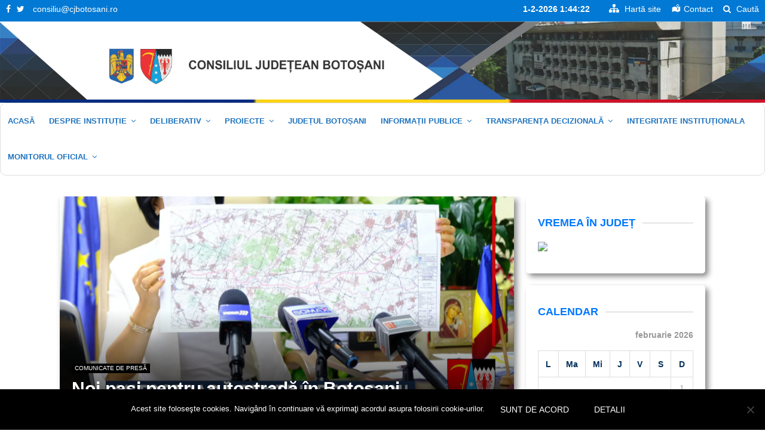

--- FILE ---
content_type: text/html; charset=UTF-8
request_url: https://www.cjbotosani.ro/comunicate-de-presa/noi-pasi-pentru-autostrada-in-botosani/
body_size: 47028
content:
<!DOCTYPE html>
<html lang="ro-RO">
<head><style>img.lazy{min-height:1px}</style><link href="https://www.cjbotosani.ro/wp-content/plugins/w3-total-cache/pub/js/lazyload.min.js" as="script">
	<meta charset="UTF-8">
		<meta name="viewport" content="width=device-width, initial-scale=1">
		<link rel="profile" href="https://gmpg.org/xfn/11">
	<title>Noi pași pentru autostradă în Botoșani &#8211; Consiliul Judetean Botosani</title>
		    <!-- PVC Template -->
    <script type="text/template" id="pvc-stats-view-template">
    <i class="pvc-stats-icon small" aria-hidden="true"><svg aria-hidden="true" focusable="false" data-prefix="far" data-icon="chart-bar" role="img" xmlns="http://www.w3.org/2000/svg" viewBox="0 0 512 512" class="svg-inline--fa fa-chart-bar fa-w-16 fa-2x"><path fill="currentColor" d="M396.8 352h22.4c6.4 0 12.8-6.4 12.8-12.8V108.8c0-6.4-6.4-12.8-12.8-12.8h-22.4c-6.4 0-12.8 6.4-12.8 12.8v230.4c0 6.4 6.4 12.8 12.8 12.8zm-192 0h22.4c6.4 0 12.8-6.4 12.8-12.8V140.8c0-6.4-6.4-12.8-12.8-12.8h-22.4c-6.4 0-12.8 6.4-12.8 12.8v198.4c0 6.4 6.4 12.8 12.8 12.8zm96 0h22.4c6.4 0 12.8-6.4 12.8-12.8V204.8c0-6.4-6.4-12.8-12.8-12.8h-22.4c-6.4 0-12.8 6.4-12.8 12.8v134.4c0 6.4 6.4 12.8 12.8 12.8zM496 400H48V80c0-8.84-7.16-16-16-16H16C7.16 64 0 71.16 0 80v336c0 17.67 14.33 32 32 32h464c8.84 0 16-7.16 16-16v-16c0-8.84-7.16-16-16-16zm-387.2-48h22.4c6.4 0 12.8-6.4 12.8-12.8v-70.4c0-6.4-6.4-12.8-12.8-12.8h-22.4c-6.4 0-12.8 6.4-12.8 12.8v70.4c0 6.4 6.4 12.8 12.8 12.8z" class=""></path></svg></i>
	 <%= total_view %> total views	<% if ( today_view > 0 ) { %>
		<span class="views_today">,  <%= today_view %> views today</span>
	<% } %>
	</span>
	</script>
		    <meta name='robots' content='max-image-preview:large' />
	<style>img:is([sizes="auto" i], [sizes^="auto," i]) { contain-intrinsic-size: 3000px 1500px }</style>
	<link rel='dns-prefetch' href='//fonts.googleapis.com' />
<link rel="alternate" type="application/rss+xml" title="Consiliul Judetean Botosani &raquo; Flux" href="https://www.cjbotosani.ro/feed/" />
<link rel="alternate" type="application/rss+xml" title="Consiliul Judetean Botosani &raquo; Flux comentarii" href="https://www.cjbotosani.ro/comments/feed/" />
<link rel="alternate" type="application/rss+xml" title="Flux comentarii Consiliul Judetean Botosani &raquo; Noi pași pentru autostradă în Botoșani" href="https://www.cjbotosani.ro/comunicate-de-presa/noi-pasi-pentru-autostrada-in-botosani/feed/" />
		<!-- This site uses the Google Analytics by ExactMetrics plugin v8.11.1 - Using Analytics tracking - https://www.exactmetrics.com/ -->
		<!-- Note: ExactMetrics is not currently configured on this site. The site owner needs to authenticate with Google Analytics in the ExactMetrics settings panel. -->
					<!-- No tracking code set -->
				<!-- / Google Analytics by ExactMetrics -->
		<script type="text/javascript">
/* <![CDATA[ */
window._wpemojiSettings = {"baseUrl":"https:\/\/s.w.org\/images\/core\/emoji\/16.0.1\/72x72\/","ext":".png","svgUrl":"https:\/\/s.w.org\/images\/core\/emoji\/16.0.1\/svg\/","svgExt":".svg","source":{"concatemoji":"https:\/\/www.cjbotosani.ro\/wp-includes\/js\/wp-emoji-release.min.js?ver=648dd9d6e0419d0e0d5e16de43edc395"}};
/*! This file is auto-generated */
!function(s,n){var o,i,e;function c(e){try{var t={supportTests:e,timestamp:(new Date).valueOf()};sessionStorage.setItem(o,JSON.stringify(t))}catch(e){}}function p(e,t,n){e.clearRect(0,0,e.canvas.width,e.canvas.height),e.fillText(t,0,0);var t=new Uint32Array(e.getImageData(0,0,e.canvas.width,e.canvas.height).data),a=(e.clearRect(0,0,e.canvas.width,e.canvas.height),e.fillText(n,0,0),new Uint32Array(e.getImageData(0,0,e.canvas.width,e.canvas.height).data));return t.every(function(e,t){return e===a[t]})}function u(e,t){e.clearRect(0,0,e.canvas.width,e.canvas.height),e.fillText(t,0,0);for(var n=e.getImageData(16,16,1,1),a=0;a<n.data.length;a++)if(0!==n.data[a])return!1;return!0}function f(e,t,n,a){switch(t){case"flag":return n(e,"\ud83c\udff3\ufe0f\u200d\u26a7\ufe0f","\ud83c\udff3\ufe0f\u200b\u26a7\ufe0f")?!1:!n(e,"\ud83c\udde8\ud83c\uddf6","\ud83c\udde8\u200b\ud83c\uddf6")&&!n(e,"\ud83c\udff4\udb40\udc67\udb40\udc62\udb40\udc65\udb40\udc6e\udb40\udc67\udb40\udc7f","\ud83c\udff4\u200b\udb40\udc67\u200b\udb40\udc62\u200b\udb40\udc65\u200b\udb40\udc6e\u200b\udb40\udc67\u200b\udb40\udc7f");case"emoji":return!a(e,"\ud83e\udedf")}return!1}function g(e,t,n,a){var r="undefined"!=typeof WorkerGlobalScope&&self instanceof WorkerGlobalScope?new OffscreenCanvas(300,150):s.createElement("canvas"),o=r.getContext("2d",{willReadFrequently:!0}),i=(o.textBaseline="top",o.font="600 32px Arial",{});return e.forEach(function(e){i[e]=t(o,e,n,a)}),i}function t(e){var t=s.createElement("script");t.src=e,t.defer=!0,s.head.appendChild(t)}"undefined"!=typeof Promise&&(o="wpEmojiSettingsSupports",i=["flag","emoji"],n.supports={everything:!0,everythingExceptFlag:!0},e=new Promise(function(e){s.addEventListener("DOMContentLoaded",e,{once:!0})}),new Promise(function(t){var n=function(){try{var e=JSON.parse(sessionStorage.getItem(o));if("object"==typeof e&&"number"==typeof e.timestamp&&(new Date).valueOf()<e.timestamp+604800&&"object"==typeof e.supportTests)return e.supportTests}catch(e){}return null}();if(!n){if("undefined"!=typeof Worker&&"undefined"!=typeof OffscreenCanvas&&"undefined"!=typeof URL&&URL.createObjectURL&&"undefined"!=typeof Blob)try{var e="postMessage("+g.toString()+"("+[JSON.stringify(i),f.toString(),p.toString(),u.toString()].join(",")+"));",a=new Blob([e],{type:"text/javascript"}),r=new Worker(URL.createObjectURL(a),{name:"wpTestEmojiSupports"});return void(r.onmessage=function(e){c(n=e.data),r.terminate(),t(n)})}catch(e){}c(n=g(i,f,p,u))}t(n)}).then(function(e){for(var t in e)n.supports[t]=e[t],n.supports.everything=n.supports.everything&&n.supports[t],"flag"!==t&&(n.supports.everythingExceptFlag=n.supports.everythingExceptFlag&&n.supports[t]);n.supports.everythingExceptFlag=n.supports.everythingExceptFlag&&!n.supports.flag,n.DOMReady=!1,n.readyCallback=function(){n.DOMReady=!0}}).then(function(){return e}).then(function(){var e;n.supports.everything||(n.readyCallback(),(e=n.source||{}).concatemoji?t(e.concatemoji):e.wpemoji&&e.twemoji&&(t(e.twemoji),t(e.wpemoji)))}))}((window,document),window._wpemojiSettings);
/* ]]> */
</script>
<link rel="stylesheet" href="https://www.cjbotosani.ro/wp-content/cache/minify/537cc.css" media="all" />






<style id='wp-emoji-styles-inline-css' type='text/css'>

	img.wp-smiley, img.emoji {
		display: inline !important;
		border: none !important;
		box-shadow: none !important;
		height: 1em !important;
		width: 1em !important;
		margin: 0 0.07em !important;
		vertical-align: -0.1em !important;
		background: none !important;
		padding: 0 !important;
	}
</style>
<link rel="stylesheet" href="https://www.cjbotosani.ro/wp-content/cache/minify/9c93e.css" media="all" />

<style id='classic-theme-styles-inline-css' type='text/css'>
/*! This file is auto-generated */
.wp-block-button__link{color:#fff;background-color:#32373c;border-radius:9999px;box-shadow:none;text-decoration:none;padding:calc(.667em + 2px) calc(1.333em + 2px);font-size:1.125em}.wp-block-file__button{background:#32373c;color:#fff;text-decoration:none}
</style>
<link rel="stylesheet" href="https://www.cjbotosani.ro/wp-content/cache/minify/1205c.css" media="all" />




<style id='pdfemb-pdf-embedder-viewer-style-inline-css' type='text/css'>
.wp-block-pdfemb-pdf-embedder-viewer{max-width:none}

</style>
<style id='global-styles-inline-css' type='text/css'>
:root{--wp--preset--aspect-ratio--square: 1;--wp--preset--aspect-ratio--4-3: 4/3;--wp--preset--aspect-ratio--3-4: 3/4;--wp--preset--aspect-ratio--3-2: 3/2;--wp--preset--aspect-ratio--2-3: 2/3;--wp--preset--aspect-ratio--16-9: 16/9;--wp--preset--aspect-ratio--9-16: 9/16;--wp--preset--color--black: #000000;--wp--preset--color--cyan-bluish-gray: #abb8c3;--wp--preset--color--white: #ffffff;--wp--preset--color--pale-pink: #f78da7;--wp--preset--color--vivid-red: #cf2e2e;--wp--preset--color--luminous-vivid-orange: #ff6900;--wp--preset--color--luminous-vivid-amber: #fcb900;--wp--preset--color--light-green-cyan: #7bdcb5;--wp--preset--color--vivid-green-cyan: #00d084;--wp--preset--color--pale-cyan-blue: #8ed1fc;--wp--preset--color--vivid-cyan-blue: #0693e3;--wp--preset--color--vivid-purple: #9b51e0;--wp--preset--gradient--vivid-cyan-blue-to-vivid-purple: linear-gradient(135deg,rgba(6,147,227,1) 0%,rgb(155,81,224) 100%);--wp--preset--gradient--light-green-cyan-to-vivid-green-cyan: linear-gradient(135deg,rgb(122,220,180) 0%,rgb(0,208,130) 100%);--wp--preset--gradient--luminous-vivid-amber-to-luminous-vivid-orange: linear-gradient(135deg,rgba(252,185,0,1) 0%,rgba(255,105,0,1) 100%);--wp--preset--gradient--luminous-vivid-orange-to-vivid-red: linear-gradient(135deg,rgba(255,105,0,1) 0%,rgb(207,46,46) 100%);--wp--preset--gradient--very-light-gray-to-cyan-bluish-gray: linear-gradient(135deg,rgb(238,238,238) 0%,rgb(169,184,195) 100%);--wp--preset--gradient--cool-to-warm-spectrum: linear-gradient(135deg,rgb(74,234,220) 0%,rgb(151,120,209) 20%,rgb(207,42,186) 40%,rgb(238,44,130) 60%,rgb(251,105,98) 80%,rgb(254,248,76) 100%);--wp--preset--gradient--blush-light-purple: linear-gradient(135deg,rgb(255,206,236) 0%,rgb(152,150,240) 100%);--wp--preset--gradient--blush-bordeaux: linear-gradient(135deg,rgb(254,205,165) 0%,rgb(254,45,45) 50%,rgb(107,0,62) 100%);--wp--preset--gradient--luminous-dusk: linear-gradient(135deg,rgb(255,203,112) 0%,rgb(199,81,192) 50%,rgb(65,88,208) 100%);--wp--preset--gradient--pale-ocean: linear-gradient(135deg,rgb(255,245,203) 0%,rgb(182,227,212) 50%,rgb(51,167,181) 100%);--wp--preset--gradient--electric-grass: linear-gradient(135deg,rgb(202,248,128) 0%,rgb(113,206,126) 100%);--wp--preset--gradient--midnight: linear-gradient(135deg,rgb(2,3,129) 0%,rgb(40,116,252) 100%);--wp--preset--font-size--small: 13px;--wp--preset--font-size--medium: 20px;--wp--preset--font-size--large: 36px;--wp--preset--font-size--x-large: 42px;--wp--preset--spacing--20: 0.44rem;--wp--preset--spacing--30: 0.67rem;--wp--preset--spacing--40: 1rem;--wp--preset--spacing--50: 1.5rem;--wp--preset--spacing--60: 2.25rem;--wp--preset--spacing--70: 3.38rem;--wp--preset--spacing--80: 5.06rem;--wp--preset--shadow--natural: 6px 6px 9px rgba(0, 0, 0, 0.2);--wp--preset--shadow--deep: 12px 12px 50px rgba(0, 0, 0, 0.4);--wp--preset--shadow--sharp: 6px 6px 0px rgba(0, 0, 0, 0.2);--wp--preset--shadow--outlined: 6px 6px 0px -3px rgba(255, 255, 255, 1), 6px 6px rgba(0, 0, 0, 1);--wp--preset--shadow--crisp: 6px 6px 0px rgba(0, 0, 0, 1);}:where(.is-layout-flex){gap: 0.5em;}:where(.is-layout-grid){gap: 0.5em;}body .is-layout-flex{display: flex;}.is-layout-flex{flex-wrap: wrap;align-items: center;}.is-layout-flex > :is(*, div){margin: 0;}body .is-layout-grid{display: grid;}.is-layout-grid > :is(*, div){margin: 0;}:where(.wp-block-columns.is-layout-flex){gap: 2em;}:where(.wp-block-columns.is-layout-grid){gap: 2em;}:where(.wp-block-post-template.is-layout-flex){gap: 1.25em;}:where(.wp-block-post-template.is-layout-grid){gap: 1.25em;}.has-black-color{color: var(--wp--preset--color--black) !important;}.has-cyan-bluish-gray-color{color: var(--wp--preset--color--cyan-bluish-gray) !important;}.has-white-color{color: var(--wp--preset--color--white) !important;}.has-pale-pink-color{color: var(--wp--preset--color--pale-pink) !important;}.has-vivid-red-color{color: var(--wp--preset--color--vivid-red) !important;}.has-luminous-vivid-orange-color{color: var(--wp--preset--color--luminous-vivid-orange) !important;}.has-luminous-vivid-amber-color{color: var(--wp--preset--color--luminous-vivid-amber) !important;}.has-light-green-cyan-color{color: var(--wp--preset--color--light-green-cyan) !important;}.has-vivid-green-cyan-color{color: var(--wp--preset--color--vivid-green-cyan) !important;}.has-pale-cyan-blue-color{color: var(--wp--preset--color--pale-cyan-blue) !important;}.has-vivid-cyan-blue-color{color: var(--wp--preset--color--vivid-cyan-blue) !important;}.has-vivid-purple-color{color: var(--wp--preset--color--vivid-purple) !important;}.has-black-background-color{background-color: var(--wp--preset--color--black) !important;}.has-cyan-bluish-gray-background-color{background-color: var(--wp--preset--color--cyan-bluish-gray) !important;}.has-white-background-color{background-color: var(--wp--preset--color--white) !important;}.has-pale-pink-background-color{background-color: var(--wp--preset--color--pale-pink) !important;}.has-vivid-red-background-color{background-color: var(--wp--preset--color--vivid-red) !important;}.has-luminous-vivid-orange-background-color{background-color: var(--wp--preset--color--luminous-vivid-orange) !important;}.has-luminous-vivid-amber-background-color{background-color: var(--wp--preset--color--luminous-vivid-amber) !important;}.has-light-green-cyan-background-color{background-color: var(--wp--preset--color--light-green-cyan) !important;}.has-vivid-green-cyan-background-color{background-color: var(--wp--preset--color--vivid-green-cyan) !important;}.has-pale-cyan-blue-background-color{background-color: var(--wp--preset--color--pale-cyan-blue) !important;}.has-vivid-cyan-blue-background-color{background-color: var(--wp--preset--color--vivid-cyan-blue) !important;}.has-vivid-purple-background-color{background-color: var(--wp--preset--color--vivid-purple) !important;}.has-black-border-color{border-color: var(--wp--preset--color--black) !important;}.has-cyan-bluish-gray-border-color{border-color: var(--wp--preset--color--cyan-bluish-gray) !important;}.has-white-border-color{border-color: var(--wp--preset--color--white) !important;}.has-pale-pink-border-color{border-color: var(--wp--preset--color--pale-pink) !important;}.has-vivid-red-border-color{border-color: var(--wp--preset--color--vivid-red) !important;}.has-luminous-vivid-orange-border-color{border-color: var(--wp--preset--color--luminous-vivid-orange) !important;}.has-luminous-vivid-amber-border-color{border-color: var(--wp--preset--color--luminous-vivid-amber) !important;}.has-light-green-cyan-border-color{border-color: var(--wp--preset--color--light-green-cyan) !important;}.has-vivid-green-cyan-border-color{border-color: var(--wp--preset--color--vivid-green-cyan) !important;}.has-pale-cyan-blue-border-color{border-color: var(--wp--preset--color--pale-cyan-blue) !important;}.has-vivid-cyan-blue-border-color{border-color: var(--wp--preset--color--vivid-cyan-blue) !important;}.has-vivid-purple-border-color{border-color: var(--wp--preset--color--vivid-purple) !important;}.has-vivid-cyan-blue-to-vivid-purple-gradient-background{background: var(--wp--preset--gradient--vivid-cyan-blue-to-vivid-purple) !important;}.has-light-green-cyan-to-vivid-green-cyan-gradient-background{background: var(--wp--preset--gradient--light-green-cyan-to-vivid-green-cyan) !important;}.has-luminous-vivid-amber-to-luminous-vivid-orange-gradient-background{background: var(--wp--preset--gradient--luminous-vivid-amber-to-luminous-vivid-orange) !important;}.has-luminous-vivid-orange-to-vivid-red-gradient-background{background: var(--wp--preset--gradient--luminous-vivid-orange-to-vivid-red) !important;}.has-very-light-gray-to-cyan-bluish-gray-gradient-background{background: var(--wp--preset--gradient--very-light-gray-to-cyan-bluish-gray) !important;}.has-cool-to-warm-spectrum-gradient-background{background: var(--wp--preset--gradient--cool-to-warm-spectrum) !important;}.has-blush-light-purple-gradient-background{background: var(--wp--preset--gradient--blush-light-purple) !important;}.has-blush-bordeaux-gradient-background{background: var(--wp--preset--gradient--blush-bordeaux) !important;}.has-luminous-dusk-gradient-background{background: var(--wp--preset--gradient--luminous-dusk) !important;}.has-pale-ocean-gradient-background{background: var(--wp--preset--gradient--pale-ocean) !important;}.has-electric-grass-gradient-background{background: var(--wp--preset--gradient--electric-grass) !important;}.has-midnight-gradient-background{background: var(--wp--preset--gradient--midnight) !important;}.has-small-font-size{font-size: var(--wp--preset--font-size--small) !important;}.has-medium-font-size{font-size: var(--wp--preset--font-size--medium) !important;}.has-large-font-size{font-size: var(--wp--preset--font-size--large) !important;}.has-x-large-font-size{font-size: var(--wp--preset--font-size--x-large) !important;}
:where(.wp-block-post-template.is-layout-flex){gap: 1.25em;}:where(.wp-block-post-template.is-layout-grid){gap: 1.25em;}
:where(.wp-block-columns.is-layout-flex){gap: 2em;}:where(.wp-block-columns.is-layout-grid){gap: 2em;}
:root :where(.wp-block-pullquote){font-size: 1.5em;line-height: 1.6;}
</style>
<link rel="stylesheet" href="https://www.cjbotosani.ro/wp-content/cache/minify/0c63b.css" media="all" />












<link rel='stylesheet' id='penci-fonts-css' href='//fonts.googleapis.com/css?family=Roboto%3A300%2C300italic%2C400%2C400italic%2C500%2C500italic%2C700%2C700italic%2C800%2C800italic%7CMukta+Vaani%3A300%2C300italic%2C400%2C400italic%2C500%2C500italic%2C700%2C700italic%2C800%2C800italic%7COswald%3A300%2C300italic%2C400%2C400italic%2C500%2C500italic%2C700%2C700italic%2C800%2C800italic%7CTeko%3A300%2C300italic%2C400%2C400italic%2C500%2C500italic%2C700%2C700italic%2C800%2C800italic%7CTrebuchet+MS%3A300%2C300italic%2C400%2C400italic%2C500%2C500italic%2C700%2C700italic%2C800%2C800italic%3A300%2C300italic%2C400%2C400italic%2C500%2C500italic%2C700%2C700italic%2C800%2C800italic%26subset%3Dcyrillic%2Ccyrillic-ext%2Cgreek%2Cgreek-ext%2Clatin-ext' type='text/css' media='all' />
<link rel="stylesheet" href="https://www.cjbotosani.ro/wp-content/cache/minify/afbfb.css" media="all" />

<style id='penci-style-inline-css' type='text/css'>
.penci-block-vc.style-title-13:not(.footer-widget).style-title-center .penci-block-heading {border-right: 10px solid transparent; border-left: 10px solid transparent; }.site-branding h1, .site-branding h2 {margin: 0;}.penci-schema-markup { display: none !important; }.penci-entry-media .twitter-video { max-width: none !important; margin: 0 !important; }.penci-entry-media .fb-video { margin-bottom: 0; }.penci-entry-media .post-format-meta > iframe { vertical-align: top; }.penci-single-style-6 .penci-entry-media-top.penci-video-format-dailymotion:after, .penci-single-style-6 .penci-entry-media-top.penci-video-format-facebook:after, .penci-single-style-6 .penci-entry-media-top.penci-video-format-vimeo:after, .penci-single-style-6 .penci-entry-media-top.penci-video-format-twitter:after, .penci-single-style-7 .penci-entry-media-top.penci-video-format-dailymotion:after, .penci-single-style-7 .penci-entry-media-top.penci-video-format-facebook:after, .penci-single-style-7 .penci-entry-media-top.penci-video-format-vimeo:after, .penci-single-style-7 .penci-entry-media-top.penci-video-format-twitter:after { content: none; } .penci-single-style-5 .penci-entry-media.penci-video-format-dailymotion:after, .penci-single-style-5 .penci-entry-media.penci-video-format-facebook:after, .penci-single-style-5 .penci-entry-media.penci-video-format-vimeo:after, .penci-single-style-5 .penci-entry-media.penci-video-format-twitter:after { content: none; }@media screen and (max-width: 960px) { .penci-insta-thumb ul.thumbnails.penci_col_5 li, .penci-insta-thumb ul.thumbnails.penci_col_6 li { width: 33.33% !important; } .penci-insta-thumb ul.thumbnails.penci_col_7 li, .penci-insta-thumb ul.thumbnails.penci_col_8 li, .penci-insta-thumb ul.thumbnails.penci_col_9 li, .penci-insta-thumb ul.thumbnails.penci_col_10 li { width: 25% !important; } }.site-header.header--s12 .penci-menu-toggle-wapper,.site-header.header--s12 .header__social-search { flex: 1; }h1, h2, h3, h4, h5, h6,.error404 .page-title,
		.woocommerce div.product .woocommerce-tabs ul.tabs li a,
		.error404 .penci-block-vc .penci-block__title, .product_list_widget .product-title, .footer__bottom.style-2 .block-title {font-family: Trebuchet MS, Helvetica, sans-serif}.penci-block-vc .penci-block__title, .penci-menu-hbg .penci-block-vc .penci-block__title, .penci-menu-hbg-widgets .menu-hbg-title{ font-family:Trebuchet MS, Helvetica, sans-serif; }body, button, input, select, textarea,.woocommerce ul.products li.product .button,#site-navigation .penci-megamenu .penci-mega-thumbnail .mega-cat-name{font-family: Trebuchet MS, Helvetica, sans-serif}.site-content,.penci-page-style-1 .site-content, 
		.page-template-full-width.penci-block-pagination .site-content,
		.penci-page-style-2 .site-content, .penci-single-style-1 .site-content, 
		.penci-single-style-2 .site-content,.penci-page-style-3 .site-content,
		.penci-single-style-3 .site-content{ margin-top:35px; }.penci-topbar h3, .penci-topbar, .penci-topbar ul.menu>li>a,.penci-topbar ul.menu li ul.sub-menu li a,.penci-topbar ul.topbar__logout li a, .topbar_weather .penci-weather-degrees{ font-size: 14px; }.penci-topbar.header--s7, .penci-topbar.header--s7 h3, 
		.penci-topbar.header--s7 ul li,
		.penci-topbar.header--s7 .topbar__trending .headline-title{ text-transform: none !important; }.penci-topbar{ background-color:#0279d4 ; }.penci-topbar,.penci-topbar a, .penci-topbar ul li a{ color:#ffffff ; }.penci-topbar .topbar__trending .headline-title{ background-color:#f4f4f4 ; }.site-description{ font-family: Trebuchet MS, Helvetica, sans-serif;font-weight: normal; }.main-navigation a,.mobile-sidebar .primary-menu-mobile li a, .penci-menu-hbg .primary-menu-mobile li a{ font-family: Trebuchet MS, Helvetica, sans-serif; }.main-navigation > ul:not(.children) > li > a{ font-size: 13px; }.main-navigation ul ul a{ font-size: 12px; }#site-navigation .penci-megamenu .penci-mega-child-categories a{ font-size: 12px; }@media screen and (min-width: 1430px){ .single .site-main{ max-width:1430px;margin-left: auto; margin-right: auto; } .single .site-main .penci-container{ max-width: 100%; } }@media screen and (min-width: 1430px){ .archive  .site-main{ max-width:1430px;margin-left: auto; margin-right: auto; } .archive .site-main .penci-container{ max-width: 100%; } }.penci-pmore-link .more-link{ font-family:Trebuchet MS, Helvetica, sans-serif; }.penci-block-vc-pag .penci-pmore-link .more-link{ font-family:Trebuchet MS, Helvetica, sans-serif; }.penci-portfolio-wrap{ margin-left: 0px; margin-right: 0px; }.penci-portfolio-wrap .portfolio-item{ padding-left: 0px; padding-right: 0px; margin-bottom:0px; }.penci-menu-hbg-widgets .menu-hbg-title { font-family:Trebuchet MS, Helvetica, sans-serif }
		.woocommerce div.product .related > h2,.woocommerce div.product .upsells > h2,
		.post-title-box .post-box-title,.site-content #respond h3,.site-content .widget-title,
		.site-content .widgettitle,
		body.page-template-full-width.page-paged-2 .site-content .widget.penci-block-vc .penci-block__title,
		body:not( .page-template-full-width ) .site-content .widget.penci-block-vc .penci-block__title{ font-family:Trebuchet MS, Helvetica, sans-serif !important; }.penci_dis_padding_bw .penci-block-vc.style-title-11:not(.footer-widget) .penci-block__title a,
		.penci_dis_padding_bw .penci-block-vc.style-title-11:not(.footer-widget) .penci-block__title span, 
		.penci_dis_padding_bw .penci-block-vc.style-title-11:not(.footer-widget) .penci-subcat-filter, 
		.penci_dis_padding_bw .penci-block-vc.style-title-11:not(.footer-widget) .penci-slider-nav{ background-color:#ffffff; }body, input, select, textarea,
			.widget.widget_display_replies li, .widget.widget_display_topics li,
			.widget ul li,
			.error404 .page-title,
			.entry-content .penci-recipe-heading h2,
			.entry-content .penci-recipe-title,
			#respond h3,.penci-review-text,#respond textarea, .wpcf7 textarea,
			.woocommerce .woocommerce-product-search input[type="search"],
			.woocommerce nav.woocommerce-pagination ul li a, .woocommerce nav.woocommerce-pagination ul li span,
			.woocommerce table.shop_table th,
			.woocommerce-page form .form-row .input-text,
			.select2-container--default .select2-selection--single .select2-selection__rendered,
			#respond label, .wpcf7 label,
			.mc4wp-form,
			#bbpress-forums li.bbp-body ul.forum li.bbp-forum-topic-count, #bbpress-forums li.bbp-body ul.forum li.bbp-forum-reply-count,
			#bbpress-forums li.bbp-body ul.forum li.bbp-forum-freshness, #bbpress-forums li.bbp-body ul.forum li.bbp-forum-freshness a, 
			#bbpress-forums li.bbp-body ul.topic li.bbp-forum-topic-count, #bbpress-forums li.bbp-body ul.topic li.bbp-topic-voice-count,
			#bbpress-forums li.bbp-body ul.topic li.bbp-forum-reply-count, #bbpress-forums li.bbp-body ul.topic li.bbp-topic-freshness > a,
			#bbpress-forums li.bbp-body ul.topic li.bbp-topic-freshness, #bbpress-forums li.bbp-body ul.topic li.bbp-topic-reply-count,
			div.bbp-template-notice, div.indicator-hint,
			#bbpress-forums fieldset.bbp-form legend,
			.widget.widget_display_views li, .widget.widget_display_forums li, .widget.widget_layered_nav li,
			.widget.widget_product_categories li, .widget.widget_categories li, .widget.widget_archive li,
			.widget.widget_pages li, .widget.widget_meta li{ color:#2d2d2d }
		.penci-ajax-search-results .ajax-loading:before,
		.show-search .show-search__content,
		div.bbp-template-notice, div.indicator-hint,	
		.widget select,select, pre,.wpb_text_column,
		.single .penci-content-post, .page .penci-content-post,
		.forum-archive .penci-content-post,
		.penci-block-vc,.penci-archive__content,.error404 .not-found,.ajax-loading:before{ background-color:#ffffff }
		.penci-block-vc.style-title-11:not(.footer-widget) .penci-block__title a,
		.penci-block-vc.style-title-11:not(.footer-widget) .penci-block__title span, 
		.penci-block-vc.style-title-11:not(.footer-widget) .penci-subcat-filter, 
		.penci-block-vc.style-title-11:not(.footer-widget) .penci-slider-nav{ background-color:#ffffff }.penci-archive .entry-meta,.penci-archive .entry-meta a,

			.penci-inline-related-posts .penci_post-meta, .penci__general-meta .penci_post-meta, 
			.penci-block_video.style-1 .penci_post-meta, .penci-block_video.style-7 .penci_post-meta,
			.penci_breadcrumbs a, .penci_breadcrumbs span,.penci_breadcrumbs i,
			.error404 .page-content,
			.woocommerce .comment-form p.stars a,
			.woocommerce .woocommerce-ordering, .woocommerce .woocommerce-result-count,
			.woocommerce #reviews #comments ol.commentlist li .comment-text .meta,
			.penci-entry-meta,#wp-calendar caption,.penci-post-pagination span,
			.penci-archive .entry-meta span{ color:#999999 }
		.site-main .element-media-controls a, .entry-content .element-media-controls a,
		    .penci-portfolio-below_img .inner-item-portfolio .portfolio-desc h3,
			.post-entry .penci-portfolio-filter ul li a, .penci-portfolio-filter ul li a,
			.widget_display_stats dt, .widget_display_stats dd,
			#wp-calendar tbody td a,
			.widget.widget_display_replies a,
			.post-entry .penci-portfolio-filter ul li.active a, .penci-portfolio-filter ul li.active a,
			.woocommerce div.product .woocommerce-tabs ul.tabs li a,
			.woocommerce ul.products li.product h3, .woocommerce ul.products li.product .woocommerce-loop-product__title,
			.woocommerce table.shop_table td.product-name a,
			input[type="text"], input[type="email"], input[type="url"], input[type="password"],
			input[type="search"], input[type="number"], input[type="tel"], input[type="range"], input[type="date"],
			input[type="month"], input[type="week"], input[type="time"], input[type="datetime"], input[type="datetime-local"], input[type="color"], textarea,
			.error404 .page-content .search-form .search-submit,.penci-no-results .search-form .search-submit,.error404 .page-content a,
			a,.widget a,.penci-block-vc .penci-block__title a, .penci-block-vc .penci-block__title span,
			.penci-page-title, .penci-entry-title,.woocommerce .page-title,
			.penci-recipe-index-wrap .penci-recipe-index-title a,
			.post-title-box .post-box-title,
			#respond h3.comment-reply-title,
			.penci-social-buttons .penci-social-share-text,
			.woocommerce div.product .product_title,
			.penci-post-pagination h5 a,
			.woocommerce div.product .woocommerce-tabs .panel > h2:first-child, .woocommerce div.product .woocommerce-tabs .panel #reviews #comments h2,
			.woocommerce div.product .woocommerce-tabs .panel #respond .comment-reply-title,
			.woocommerce #reviews #comments ol.commentlist li .comment-text .meta strong,
			.woocommerce div.product .related > h2, .woocommerce div.product .upsells > h2,
			.penci-author-content .author-social,
			.forum-archive .penci-entry-title,
			#bbpress-forums li.bbp-body ul.forum li.bbp-forum-info a,
			.woocommerce div.product .entry-summary div[itemprop="description"] h2, .woocommerce div.product .woocommerce-tabs #tab-description h2,
			.widget.widget_recent_entries li a, .widget.widget_recent_comments li a, .widget.widget_meta li a,
			.penci-pagination:not(.penci-ajax-more) a, .penci-pagination:not(.penci-ajax-more) span{ color:#0278ff }
		h1, h2, h3, h4, h5, h6,
		.entry-content h1, .entry-content h2, .entry-content h3, .entry-content h4,
		.entry-content h5, .entry-content h6, .comment-content h1, .comment-content h2,
		.comment-content h3, .comment-content h4, .comment-content h5, .comment-content h6,
		.penci-inline-related-posts .penci-irp-heading{ color:#0278ff }.site-main .frontend-form-container .element-media-file,.site-main .frontend-form-container .element-media,.site-main .frontend-item-container .select2.select2-container .select2-selection.select-with-search-container,.site-main .frontend-item-container input[type="text"],.site-main .frontend-item-container input[type="email"],.site-main .frontend-item-container input[type="url"],.site-main .frontend-item-container textarea,.site-main .frontend-item-container select{ border-color: #dedede }
			.site-header,
			.buddypress-wrap .select-wrap,
			.penci-post-blog-classic,
			.activity-list.bp-list,
			.penci-team_memebers .penci-team_item__content,
			.penci-author-box-wrap,
			.about-widget .about-me-heading:before,
			#buddypress .wp-editor-container,
			#bbpress-forums .bbp-forums-list,
			div.bbp-forum-header, div.bbp-topic-header, div.bbp-reply-header,
			.activity-list li.bbp_topic_create .activity-content .activity-inner,
			.rtl .activity-list li.bbp_reply_create .activity-content .activity-inner,
			#drag-drop-area,
			.bp-avatar-nav ul.avatar-nav-items li.current,
			.bp-avatar-nav ul,
			.site-main .bbp-pagination-links a, .site-main .bbp-pagination-links span.current,
			.bbpress  .wp-editor-container,
			.penci-ajax-search-results-wrapper,
			.show-search .search-field,
			.show-search .show-search__content,
			.penci-viewall-results,
			.penci-subcat-list .flexMenu-viewMore .flexMenu-popup,
			.penci-owl-carousel-style .owl-dot span,
			.penci-owl-carousel-slider .owl-dot span,
			.woocommerce-cart table.cart td.actions .coupon .input-text,
			.blog-boxed .penci-archive__content .article_content,
			.penci-block_28 .block28_first_item:not(.hide-border),
			.penci-mul-comments-wrapper .penci-tab-nav,
			.penci-recipe,.penci-recipe-heading,.penci-recipe-ingredients,.penci-recipe-notes
			{ border-color:#dedede }
			blockquote.style-3:before,
			.penci-block-vc.style-title-10:not(.footer-widget) .penci-block-heading:after
			{ background-color:#dedede }
			.penci-block-vc.style-title-10:not(.footer-widget) .penci-block-heading,
			.wrapper-penci-review, .penci-review-container.penci-review-count,
			.widget .tagcloud a,.widget.widget_recent_entries li, .widget.widget_recent_comments li, .widget.widget_meta li,
		    .penci-inline-related-posts,
		    .penci_dark_layout .site-main #buddypress div.item-list-tabs:not(#subnav),
			code,abbr, acronym,fieldset,hr,#bbpress-forums div.bbp-the-content-wrapper textarea.bbp-the-content,
			.penci-pagination:not(.penci-ajax-more) a, .penci-pagination:not(.penci-ajax-more) span,
			th,td,#wp-calendar tbody td{ border-color:#dedede }
			.site-main #bbpress-forums li.bbp-body ul.forum,
			.site-main #bbpress-forums li.bbp-body ul.topic,#bbpress-forums li.bbp-footer,
			#bbpress-forums div.bbp-template-notice.info,
			.bbp-pagination-links a, .bbp-pagination-links span.current,
			.site-main #buddypress .standard-form textarea,
			.site-main #buddypress .standard-form input[type=text], .site-main #buddypress .standard-form input[type=color], 
			.site-main #buddypress .standard-form input[type=date], .site-main #buddypress .standard-form input[type=datetime],
			.site-main #buddypress .standard-form input[type=datetime-local], .site-main #buddypress .standard-form input[type=email],
			.site-main #buddypress .standard-form input[type=month], .site-main #buddypress .standard-form input[type=number], 
			.site-main #buddypress .standard-form input[type=range], .site-main #buddypress .standard-form input[type=search], 
			.site-main #buddypress .standard-form input[type=tel], .site-main #buddypress .standard-form input[type=time],
		    .site-main #buddypress .standard-form input[type=url], .site-main #buddypress .standard-form input[type=week],
		    .site-main #buddypress .standard-form select,.site-main #buddypress .standard-form input[type=password],
	        .site-main #buddypress .dir-search input[type=search], .site-main #buddypress .dir-search input[type=text],
	        .site-main #buddypress .groups-members-search input[type=search], .site-main #buddypress .groups-members-search input[type=text],
	        .site-main #buddypress button, .site-main #buddypress a.button,
	        .site-main #buddypress input[type=button], .site-main #buddypress input[type=reset],
	        .site-main #buddypress ul.button-nav li a,.site-main #buddypress div.generic-button a,.site-main #buddypress .comment-reply-link, 
	        a.bp-title-button,.site-main #buddypress button:hover,.site-main #buddypress a.button:hover, .site-main #buddypress a.button:focus,
	        .site-main #buddypress input[type=button]:hover, .site-main #buddypress input[type=reset]:hover, 
	        .site-main #buddypress ul.button-nav li a:hover, .site-main #buddypress ul.button-nav li.current a,
	        .site-main #buddypress div.generic-button a:hover,.site-main #buddypress .comment-reply-link:hover,
	        .site-main #buddypress input[type=submit]:hover,.site-main #buddypress select,.site-main #buddypress ul.item-list,
			.site-main #buddypress .profile[role=main],.site-main #buddypress ul.item-list li,.site-main #buddypress div.pagination .pag-count ,
			.site-main #buddypress div.pagination .pagination-links span,.site-main #buddypress div.pagination .pagination-links a,
			body.activity-permalink .site-main #buddypress div.activity-comments, .site-main #buddypress div.activity-comments form .ac-textarea,
			.site-main #buddypress table.profile-fields, .site-main #buddypress table.profile-fields:last-child{ border-color:#dedede }.site-main #buddypress table.notifications tr td.label, #buddypress table.notifications-settings tr td.label,.site-main #buddypress table.profile-fields tr td.label, #buddypress table.wp-profile-fields tr td.label,.site-main #buddypress table.messages-notices tr td.label, #buddypress table.forum tr td.label{ border-color: #dedede !important; }
			.penci-block-vc,
			.penci-block_1 .block1_first_item,
			.penci-block_1 .block1_first_item .penci_post-meta,
			.penci-block_1 .block1_items .penci_media_object,
			.penci-block_4 .penci-small-thumb:after,
			.penci-block_6 .penci-post-item,
			.penci-block_9 .block9_first_item,.penci-block_9 .penci-post-item,
			.penci-block_9 .block9_items .block9_item_loadmore:first-of-type,
			.penci-block_11 .block11_first_item,.penci-block_11 .penci-post-item,
			.penci-block_11 .block11_items .block11_item_loadmore:first-of-type,
			.penci-block_15 .penci-post-item,.penci-block_15 .penci-block__title,
			.penci-block_20 .penci_media_object,
			.penci-block_20 .penci_media_object.penci_mobj-image-right .penci_post_content,
			.penci-block_26 .block26_items .penci-post-item,
			.penci-block_28 .block28_first_item,
			.penci-block_28 .block28_first_item .penci_post-meta,
			.penci-block_29 .block_29_items .penci-post-item,
			.penci-block_30 .block30_items .penci_media_object,
			.penci-block_33 .block33_big_item .penci_post-meta,
			.penci-block_36 .penci-post-item, .penci-block_36 .penci-block__title,
			.penci-block_6 .penci-block_content__items:not(.penci-block-items__1) .penci-post-item:first-child,
			.penci-block_video.style-7 .penci-owl-carousel-slider .owl-dots span,
			.penci-owl-featured-area.style-12 .penci-small_items .owl-item.active .penci-item-mag,
			.penci-videos-playlist .penci-video-nav .penci-video-playlist-nav:not(.playlist-has-title) .penci-video-playlist-item:first-child,
			.penci-videos-playlist .penci-video-nav .penci-video-playlist-nav:not(.playlist-has-title) .penci-video-playlist-item:last-child,
			.penci-videos-playlist .penci-video-nav .penci-video-playlist-item,
			.penci-archive__content .penci-entry-header,
			.page-template-full-width.penci-block-pagination .penci_breadcrumbs,
			.penci-post-pagination,.penci-pfl-social_share,.penci-post-author,
			.penci-social-buttons.penci-social-share-footer,
			.penci-pagination:not(.penci-ajax-more) a,
			.penci-social-buttons .penci-social-item.like{ border-color:#dedede }.penci-container-width-1080 .penci-content-main.penci-col-4 .penci-block_1 .block1_items .penci-post-item:nth-child(2) .penci_media_object,.penci-container-width-1400 .penci-content-main.penci-col-4 .penci-block_1 .block1_items .penci-post-item:nth-child(2) .penci_media_object,.wpb_wrapper > .penci-block_1.penci-vc-column-1 .block1_items .penci-post-item:nth-child(2) .penci_media_object,.widget-area .penci-block_1 .block1_items .penci-post-item:nth-child(2) .penci_media_object{ border-color:#dedede }
			.penci-block_6.penci-vc-column-2.penci-block-load_more .penci-block_content__items:not(.penci-block-items__1) .penci-post-item:nth-child(1),
			.penci-block_6.penci-vc-column-2.penci-block-load_more .penci-block_content__items:not(.penci-block-items__1) .penci-post-item:nth-child(2),
			.penci-block_6.penci-vc-column-2.penci-block-infinite .penci-block_content__items:not(.penci-block-items__1) .penci-post-item:nth-child(1),
			.penci-block_6.penci-vc-column-2.penci-block-infinite .penci-block_content__items:not(.penci-block-items__1) .penci-post-item:nth-child(2),
			.penci-block_36.penci-block-load_more .penci-block_content__items:not(.penci-block-items__1) .penci-post-item:first-child,
		    .penci-block_36.penci-block-infinite .penci-block_content__items:not(.penci-block-items__1) .penci-post-item:first-child,
			.penci-block_36.penci-vc-column-2.penci-block-load_more .penci-block_content__items:not(.penci-block-items__1) .penci-post-item:nth-child(1),
			.penci-block_36.penci-vc-column-2.penci-block-load_more .penci-block_content__items:not(.penci-block-items__1) .penci-post-item:nth-child(2),
			.penci-block_36.penci-vc-column-2.penci-block-infinite .penci-block_content__items:not(.penci-block-items__1) .penci-post-item:nth-child(1),
			.penci-block_36.penci-vc-column-2.penci-block-infinite .penci-block_content__items:not(.penci-block-items__1) .penci-post-item:nth-child(2),
			.penci-block_6.penci-vc-column-3.penci-block-load_more .penci-block_content__items:not(.penci-block-items__1) .penci-post-item:nth-child(1),
			.penci-block_6.penci-vc-column-3.penci-block-load_more .penci-block_content__items:not(.penci-block-items__1) .penci-post-item:nth-child(2),
			.penci-block_6.penci-vc-column-3.penci-block-load_more .penci-block_content__items:not(.penci-block-items__1) .penci-post-item:nth-child(3),
			.penci-block_6.penci-vc-column-3.penci-block-infinite .penci-block_content__items:not(.penci-block-items__1) .penci-post-item:nth-child(1),
			.penci-block_6.penci-vc-column-3.penci-block-infinite .penci-block_content__items:not(.penci-block-items__1) .penci-post-item:nth-child(2),
			.penci-block_6.penci-vc-column-3.penci-block-infinite .penci-block_content__items:not(.penci-block-items__1) .penci-post-item:nth-child(3),
			.penci-block_36.penci-vc-column-3.penci-block-load_more .penci-block_content__items:not(.penci-block-items__1) .penci-post-item:nth-child(1),
			.penci-block_36.penci-vc-column-3.penci-block-load_more .penci-block_content__items:not(.penci-block-items__1) .penci-post-item:nth-child(2), 
			.penci-block_36.penci-vc-column-3.penci-block-load_more .penci-block_content__items:not(.penci-block-items__1) .penci-post-item:nth-child(3), 
			.penci-block_36.penci-vc-column-3.penci-block-infinite .penci-block_content__items:not(.penci-block-items__1) .penci-post-item:nth-child(1),
			.penci-block_36.penci-vc-column-3.penci-block-infinite .penci-block_content__items:not(.penci-block-items__1) .penci-post-item:nth-child(2),
			.penci-block_36.penci-vc-column-3.penci-block-infinite .penci-block_content__items:not(.penci-block-items__1) .penci-post-item:nth-child(3),
			.penci-block_15.penci-vc-column-2.penci-block-load_more .penci-block_content__items:not(.penci-block-items__1) .penci-post-item:nth-child(1), 
			.penci-block_15.penci-vc-column-2.penci-block-load_more .penci-block_content__items:not(.penci-block-items__1) .penci-post-item:nth-child(2),
			.penci-block_15.penci-vc-column-2.penci-block-infinite .penci-block_content__items:not(.penci-block-items__1) .penci-post-item:nth-child(1),
			.penci-block_15.penci-vc-column-2.penci-block-infinite .penci-block_content__items:not(.penci-block-items__1) .penci-post-item:nth-child(2),
			.penci-block_15.penci-vc-column-3.penci-block-load_more .penci-block_content__items:not(.penci-block-items__1) .penci-post-item:nth-child(1),
			.penci-block_15.penci-vc-column-3.penci-block-load_more .penci-block_content__items:not(.penci-block-items__1) .penci-post-item:nth-child(2),
			.penci-block_15.penci-vc-column-3.penci-block-load_more .penci-block_content__items:not(.penci-block-items__1) .penci-post-item:nth-child(3),
			.penci-block_15.penci-vc-column-3.penci-block-infinite .penci-block_content__items:not(.penci-block-items__1) .penci-post-item:nth-child(1),
			.penci-block_15.penci-vc-column-3.penci-block-infinite .penci-block_content__items:not(.penci-block-items__1) .penci-post-item:nth-child(2),
			.penci-block_15.penci-vc-column-3.penci-block-infinite .penci-block_content__items:not(.penci-block-items__1) .penci-post-item:nth-child(3){ border-color:#dedede }
			select,input[type="text"], input[type="email"], input[type="url"], input[type="password"], 
			input[type="search"], input[type="number"], input[type="tel"], input[type="range"],
			input[type="date"], input[type="month"], input[type="week"], input[type="time"], 
			input[type="datetime"], input[type="datetime-local"], input[type="color"], textarea,
			.single-portfolio .penci-social-buttons + .post-comments,
			#respond textarea, .wpcf7 textarea,
			.post-comments .post-title-box,.penci-comments-button,
			.penci-comments-button + .post-comments .comment-reply-title,
			.penci-post-related + .post-comments .comment-reply-title,
			.penci-post-related + .post-comments .post-title-box,
			.comments .comment ,.comments .comment, .comments .comment .comment,
			#respond input,.wpcf7 input,.widget_wysija input,
			#bbpress-forums #bbp-search-form .button,
			.site-main #buddypress div.item-list-tabs:not( #subnav ),
			.site-main #buddypress div.item-list-tabs:not(#subnav) ul li a,
			.site-main #buddypress div.item-list-tabs:not(#subnav) ul li > span,
			.site-main #buddypress .dir-search input[type=submit], .site-main #buddypress .groups-members-search input[type=submit],
			#respond textarea,.wpcf7 textarea { border-color:#dedede } 
		    .penci-owl-featured-area.style-13 .penci-small_items .owl-item.active .penci-item-mag:before,
			.site-header.header--s2:before, .site-header.header--s3:not(.header--s4):before, .site-header.header--s6:before,
			.penci_gallery.style-1 .penci-small-thumb:after,
			.penci-videos-playlist .penci-video-nav .penci-video-playlist-item.is-playing,
			.penci-videos-playlist .penci-video-nav .penci-video-playlist-item:hover, 		
			blockquote:before, q:before,blockquote:after, q:after{ background-color:#dedede }.site-main #buddypress .dir-search input[type=submit], .site-main #buddypress .groups-members-search input[type=submit],
			input[type="button"], input[type="reset"], input[type="submit"]{ border-color:#dedede }@media (max-width: 768px) {.penci-post-pagination .prev-post + .next-post {border-color :#dedede; }}@media (max-width: 650px) {.penci-block_1 .block1_items .penci-post-item:nth-child(2) .penci_media_object {border-color :#dedede; }}.buy-button{ background-color:#005da4 !important; }.penci-menuhbg-toggle:hover .lines-button:after,.penci-menuhbg-toggle:hover .penci-lines:before,.penci-menuhbg-toggle:hover .penci-lines:after.penci-login-container a,.penci_list_shortcode li:before,.footer__sidebars .penci-block-vc .penci__post-title a:hover,.penci-viewall-results a:hover,.post-entry .penci-portfolio-filter ul li.active a, .penci-portfolio-filter ul li.active a,.penci-ajax-search-results-wrapper .penci__post-title a:hover{ color: #005da4; }.penci-tweets-widget-content .icon-tweets,.penci-tweets-widget-content .tweet-intents a,.penci-tweets-widget-content .tweet-intents span:after,.woocommerce .star-rating span,.woocommerce .comment-form p.stars a:hover,.woocommerce div.product .woocommerce-tabs ul.tabs li a:hover,.penci-subcat-list .flexMenu-viewMore:hover a, .penci-subcat-list .flexMenu-viewMore:focus a,.penci-subcat-list .flexMenu-viewMore .flexMenu-popup .penci-subcat-item a:hover,.penci-owl-carousel-style .owl-dot.active span, .penci-owl-carousel-style .owl-dot:hover span,.penci-owl-carousel-slider .owl-dot.active span,.penci-owl-carousel-slider .owl-dot:hover span{ color: #005da4; }blockquote, q,a:hover,.penci-entry-meta a:hover,.penci-portfolio-below_img .inner-item-portfolio .portfolio-desc a:hover h3,.main-navigation.penci_disable_padding_menu > ul:not(.children) > li:hover > a,.main-navigation.penci_disable_padding_menu > ul:not(.children) > li:active > a,.main-navigation.penci_disable_padding_menu > ul:not(.children) > li.current-menu-item > a,.main-navigation.penci_disable_padding_menu > ul:not(.children) > li.current-menu-ancestor > a,.main-navigation.penci_disable_padding_menu > ul:not(.children) > li.current-category-ancestor > a,.site-header.header--s11 .main-navigation.penci_enable_line_menu .menu > li:hover > a,.site-header.header--s11 .main-navigation.penci_enable_line_menu .menu > li:active > a,.site-header.header--s11 .main-navigation.penci_enable_line_menu .menu > li.current-menu-item > a,.main-navigation.penci_disable_padding_menu ul.menu > li > a:hover,.main-navigation ul li:hover > a,.main-navigation ul li:active > a,.main-navigation li.current-menu-item > a,#site-navigation .penci-megamenu .penci-mega-child-categories a.cat-active,#site-navigation .penci-megamenu .penci-content-megamenu .penci-mega-latest-posts .penci-mega-post a:not(.mega-cat-name):hover,.penci-post-pagination h5 a:hover{ color: #005da4; }.penci-menu-hbg .primary-menu-mobile li a:hover,.penci-menu-hbg .primary-menu-mobile li.toggled-on > a,.penci-menu-hbg .primary-menu-mobile li.toggled-on > .dropdown-toggle,.penci-menu-hbg .primary-menu-mobile li.current-menu-item > a,.penci-menu-hbg .primary-menu-mobile li.current-menu-item > .dropdown-toggle,.mobile-sidebar .primary-menu-mobile li a:hover,.mobile-sidebar .primary-menu-mobile li.toggled-on > a,.mobile-sidebar .primary-menu-mobile li.toggled-on > .dropdown-toggle,.mobile-sidebar .primary-menu-mobile li.current-menu-item > a,.mobile-sidebar .primary-menu-mobile li.current-menu-item > .dropdown-toggle,.mobile-sidebar #sidebar-nav-logo a,.mobile-sidebar #sidebar-nav-logo a:hover.mobile-sidebar #sidebar-nav-logo:before,.penci-recipe-heading a.penci-recipe-print,.widget a:hover,.widget.widget_recent_entries li a:hover, .widget.widget_recent_comments li a:hover, .widget.widget_meta li a:hover,.penci-topbar a:hover,.penci-topbar ul li:hover,.penci-topbar ul li a:hover,.penci-topbar ul.menu li ul.sub-menu li a:hover,.site-branding a, .site-branding .site-title{ color: #005da4; }.penci-viewall-results a:hover,.penci-ajax-search-results-wrapper .penci__post-title a:hover,.header__search_dis_bg .search-click:hover,.header__social-media a:hover,.penci-login-container .link-bottom a,.error404 .page-content a,.penci-no-results .search-form .search-submit:hover,.error404 .page-content .search-form .search-submit:hover,.penci_breadcrumbs a:hover, .penci_breadcrumbs a:hover span,.penci-archive .entry-meta a:hover,.penci-caption-above-img .wp-caption a:hover,.penci-author-content .author-social:hover,.entry-content a,.comment-content a,.penci-page-style-5 .penci-active-thumb .penci-entry-meta a:hover,.penci-single-style-5 .penci-active-thumb .penci-entry-meta a:hover{ color: #005da4; }blockquote.style-2:before,blockquote.style-2 cite, blockquote.style-2 .author,blockquote.style-3 cite, blockquote.style-3 .author,.woocommerce ul.products li.product .price,.woocommerce ul.products li.product .price ins,.woocommerce div.product p.price ins,.woocommerce div.product span.price ins, .woocommerce div.product p.price, .woocommerce div.product span.price,.woocommerce div.product .entry-summary div[itemprop="description"] blockquote:before, .woocommerce div.product .woocommerce-tabs #tab-description blockquote:before,.woocommerce-product-details__short-description blockquote:before,.woocommerce div.product .entry-summary div[itemprop="description"] blockquote cite, .woocommerce div.product .entry-summary div[itemprop="description"] blockquote .author,.woocommerce div.product .woocommerce-tabs #tab-description blockquote cite, .woocommerce div.product .woocommerce-tabs #tab-description blockquote .author,.woocommerce div.product .product_meta > span a:hover,.woocommerce div.product .woocommerce-tabs ul.tabs li.active{ color: #005da4; }.woocommerce #respond input#submit.alt.disabled:hover,.woocommerce #respond input#submit.alt:disabled:hover,.woocommerce #respond input#submit.alt:disabled[disabled]:hover,.woocommerce a.button.alt.disabled,.woocommerce a.button.alt.disabled:hover,.woocommerce a.button.alt:disabled,.woocommerce a.button.alt:disabled:hover,.woocommerce a.button.alt:disabled[disabled],.woocommerce a.button.alt:disabled[disabled]:hover,.woocommerce button.button.alt.disabled,.woocommerce button.button.alt.disabled:hover,.woocommerce button.button.alt:disabled,.woocommerce button.button.alt:disabled:hover,.woocommerce button.button.alt:disabled[disabled],.woocommerce button.button.alt:disabled[disabled]:hover,.woocommerce input.button.alt.disabled,.woocommerce input.button.alt.disabled:hover,.woocommerce input.button.alt:disabled,.woocommerce input.button.alt:disabled:hover,.woocommerce input.button.alt:disabled[disabled],.woocommerce input.button.alt:disabled[disabled]:hover{ background-color: #005da4; }.woocommerce ul.cart_list li .amount, .woocommerce ul.product_list_widget li .amount,.woocommerce table.shop_table td.product-name a:hover,.woocommerce-cart .cart-collaterals .cart_totals table td .amount,.woocommerce .woocommerce-info:before,.woocommerce form.checkout table.shop_table .order-total .amount,.post-entry .penci-portfolio-filter ul li a:hover,.post-entry .penci-portfolio-filter ul li.active a,.penci-portfolio-filter ul li a:hover,.penci-portfolio-filter ul li.active a,#bbpress-forums li.bbp-body ul.forum li.bbp-forum-info a:hover,#bbpress-forums li.bbp-body ul.topic li.bbp-topic-title a:hover,#bbpress-forums li.bbp-body ul.forum li.bbp-forum-info .bbp-forum-content a,#bbpress-forums li.bbp-body ul.topic p.bbp-topic-meta a,#bbpress-forums .bbp-breadcrumb a:hover, #bbpress-forums .bbp-breadcrumb .bbp-breadcrumb-current:hover,#bbpress-forums .bbp-forum-freshness a:hover,#bbpress-forums .bbp-topic-freshness a:hover{ color: #005da4; }.footer__bottom a,.footer__logo a, .footer__logo a:hover,.site-info a,.site-info a:hover,.sub-footer-menu li a:hover,.footer__sidebars a:hover,.penci-block-vc .social-buttons a:hover,.penci-inline-related-posts .penci_post-meta a:hover,.penci__general-meta .penci_post-meta a:hover,.penci-block_video.style-1 .penci_post-meta a:hover,.penci-block_video.style-7 .penci_post-meta a:hover,.penci-block-vc .penci-block__title a:hover,.penci-block-vc.style-title-2 .penci-block__title a:hover,.penci-block-vc.style-title-2:not(.footer-widget) .penci-block__title a:hover,.penci-block-vc.style-title-4 .penci-block__title a:hover,.penci-block-vc.style-title-4:not(.footer-widget) .penci-block__title a:hover,.penci-block-vc .penci-subcat-filter .penci-subcat-item a.active, .penci-block-vc .penci-subcat-filter .penci-subcat-item a:hover ,.penci-block_1 .penci_post-meta a:hover,.penci-inline-related-posts.penci-irp-type-grid .penci__post-title:hover{ color: #005da4; }.penci-block_10 .penci-posted-on a,.penci-block_10 .penci-block__title a:hover,.penci-block_10 .penci__post-title a:hover,.penci-block_26 .block26_first_item .penci__post-title:hover,.penci-block_30 .penci_post-meta a:hover,.penci-block_33 .block33_big_item .penci_post-meta a:hover,.penci-block_36 .penci-chart-text,.penci-block_video.style-1 .block_video_first_item.penci-title-ab-img .penci_post_content a:hover,.penci-block_video.style-1 .block_video_first_item.penci-title-ab-img .penci_post-meta a:hover,.penci-block_video.style-6 .penci__post-title:hover,.penci-block_video.style-7 .penci__post-title:hover,.penci-owl-featured-area.style-12 .penci-small_items h3 a:hover,.penci-owl-featured-area.style-12 .penci-small_items .penci-slider__meta a:hover ,.penci-owl-featured-area.style-12 .penci-small_items .owl-item.current h3 a,.penci-owl-featured-area.style-13 .penci-small_items h3 a:hover,.penci-owl-featured-area.style-13 .penci-small_items .penci-slider__meta a:hover,.penci-owl-featured-area.style-13 .penci-small_items .owl-item.current h3 a,.penci-owl-featured-area.style-14 .penci-small_items h3 a:hover,.penci-owl-featured-area.style-14 .penci-small_items .penci-slider__meta a:hover ,.penci-owl-featured-area.style-14 .penci-small_items .owl-item.current h3 a,.penci-owl-featured-area.style-17 h3 a:hover,.penci-owl-featured-area.style-17 .penci-slider__meta a:hover,.penci-fslider28-wrapper.penci-block-vc .penci-slider-nav a:hover,.penci-videos-playlist .penci-video-nav .penci-video-playlist-item .penci-video-play-icon,.penci-videos-playlist .penci-video-nav .penci-video-playlist-item.is-playing { color: #005da4; }.penci-block_video.style-7 .penci_post-meta a:hover,.penci-ajax-more.disable_bg_load_more .penci-ajax-more-button:hover, .penci-ajax-more.disable_bg_load_more .penci-block-ajax-more-button:hover{ color: #005da4; }.site-main #buddypress input[type=submit]:hover,.site-main #buddypress div.generic-button a:hover,.site-main #buddypress .comment-reply-link:hover,.site-main #buddypress a.button:hover,.site-main #buddypress a.button:focus,.site-main #buddypress ul.button-nav li a:hover,.site-main #buddypress ul.button-nav li.current a,.site-main #buddypress .dir-search input[type=submit]:hover, .site-main #buddypress .groups-members-search input[type=submit]:hover,.site-main #buddypress div.item-list-tabs ul li.selected a,.site-main #buddypress div.item-list-tabs ul li.current a,.site-main #buddypress div.item-list-tabs ul li a:hover{ border-color: #005da4;background-color: #005da4; }.site-main #buddypress table.notifications thead tr, .site-main #buddypress table.notifications-settings thead tr,.site-main #buddypress table.profile-settings thead tr, .site-main #buddypress table.profile-fields thead tr,.site-main #buddypress table.profile-settings thead tr, .site-main #buddypress table.profile-fields thead tr,.site-main #buddypress table.wp-profile-fields thead tr, .site-main #buddypress table.messages-notices thead tr,.site-main #buddypress table.forum thead tr{ border-color: #005da4;background-color: #005da4; }.site-main .bbp-pagination-links a:hover, .site-main .bbp-pagination-links span.current,#buddypress div.item-list-tabs:not(#subnav) ul li.selected a, #buddypress div.item-list-tabs:not(#subnav) ul li.current a, #buddypress div.item-list-tabs:not(#subnav) ul li a:hover,#buddypress ul.item-list li div.item-title a, #buddypress ul.item-list li h4 a,div.bbp-template-notice a,#bbpress-forums li.bbp-body ul.topic li.bbp-topic-title a,#bbpress-forums li.bbp-body .bbp-forums-list li,.site-main #buddypress .activity-header a:first-child, #buddypress .comment-meta a:first-child, #buddypress .acomment-meta a:first-child{ color: #005da4 !important; }.single-tribe_events .tribe-events-schedule .tribe-events-cost{ color: #005da4; }.tribe-events-list .tribe-events-loop .tribe-event-featured,#tribe-events .tribe-events-button,#tribe-events .tribe-events-button:hover,#tribe_events_filters_wrapper input[type=submit],.tribe-events-button, .tribe-events-button.tribe-active:hover,.tribe-events-button.tribe-inactive,.tribe-events-button:hover,.tribe-events-calendar td.tribe-events-present div[id*=tribe-events-daynum-],.tribe-events-calendar td.tribe-events-present div[id*=tribe-events-daynum-]>a,#tribe-bar-form .tribe-bar-submit input[type=submit]:hover{ background-color: #005da4; }.woocommerce span.onsale,.show-search:after,select option:focus,.woocommerce .widget_shopping_cart p.buttons a:hover, .woocommerce.widget_shopping_cart p.buttons a:hover, .woocommerce .widget_price_filter .price_slider_amount .button:hover, .woocommerce div.product form.cart .button:hover,.woocommerce .widget_price_filter .ui-slider .ui-slider-handle,.penci-block-vc.style-title-2:not(.footer-widget) .penci-block__title a, .penci-block-vc.style-title-2:not(.footer-widget) .penci-block__title span,.penci-block-vc.style-title-3:not(.footer-widget) .penci-block-heading:after,.penci-block-vc.style-title-4:not(.footer-widget) .penci-block__title a, .penci-block-vc.style-title-4:not(.footer-widget) .penci-block__title span,.penci-archive .penci-archive__content .penci-cat-links a:hover,.mCSB_scrollTools .mCSB_dragger .mCSB_dragger_bar,.penci-block-vc .penci-cat-name:hover,#buddypress .activity-list li.load-more, #buddypress .activity-list li.load-newest,#buddypress .activity-list li.load-more:hover, #buddypress .activity-list li.load-newest:hover,.site-main #buddypress button:hover, .site-main #buddypress a.button:hover, .site-main #buddypress input[type=button]:hover, .site-main #buddypress input[type=reset]:hover{ background-color: #005da4; }.penci-block-vc.style-title-grid:not(.footer-widget) .penci-block__title span, .penci-block-vc.style-title-grid:not(.footer-widget) .penci-block__title a,.penci-block-vc .penci_post_thumb:hover .penci-cat-name,.mCSB_scrollTools .mCSB_dragger:active .mCSB_dragger_bar,.mCSB_scrollTools .mCSB_dragger.mCSB_dragger_onDrag .mCSB_dragger_bar,.main-navigation > ul:not(.children) > li:hover > a,.main-navigation > ul:not(.children) > li:active > a,.main-navigation > ul:not(.children) > li.current-menu-item > a,.main-navigation.penci_enable_line_menu > ul:not(.children) > li > a:before,.main-navigation a:hover,#site-navigation .penci-megamenu .penci-mega-thumbnail .mega-cat-name:hover,#site-navigation .penci-megamenu .penci-mega-thumbnail:hover .mega-cat-name,.penci-review-process span,.penci-review-score-total,.topbar__trending .headline-title,.header__search:not(.header__search_dis_bg) .search-click,.cart-icon span.items-number{ background-color: #005da4; }.login__form .login__form__login-submit input:hover,.penci-login-container .penci-login input[type="submit"]:hover,.penci-archive .penci-entry-categories a:hover,.single .penci-cat-links a:hover,.page .penci-cat-links a:hover,.woocommerce #respond input#submit:hover, .woocommerce a.button:hover, .woocommerce button.button:hover, .woocommerce input.button:hover,.woocommerce div.product .entry-summary div[itemprop="description"]:before,.woocommerce div.product .entry-summary div[itemprop="description"] blockquote .author span:after, .woocommerce div.product .woocommerce-tabs #tab-description blockquote .author span:after,.woocommerce-product-details__short-description blockquote .author span:after,.woocommerce #respond input#submit.alt:hover, .woocommerce a.button.alt:hover, .woocommerce button.button.alt:hover, .woocommerce input.button.alt:hover,#scroll-to-top:hover,#respond #submit:hover,.wpcf7 input[type="submit"]:hover,.widget_wysija input[type="submit"]:hover{ background-color: #005da4; }.penci-block_video .penci-close-video:hover,.penci-block_5 .penci_post_thumb:hover .penci-cat-name,.penci-block_25 .penci_post_thumb:hover .penci-cat-name,.penci-block_8 .penci_post_thumb:hover .penci-cat-name,.penci-block_14 .penci_post_thumb:hover .penci-cat-name,.penci-block-vc.style-title-grid .penci-block__title span, .penci-block-vc.style-title-grid .penci-block__title a,.penci-block_7 .penci_post_thumb:hover .penci-order-number,.penci-block_15 .penci-post-order,.penci-news_ticker .penci-news_ticker__title{ background-color: #005da4; }.penci-owl-featured-area .penci-item-mag:hover .penci-slider__cat .penci-cat-name,.penci-owl-featured-area .penci-slider__cat .penci-cat-name:hover,.penci-owl-featured-area.style-12 .penci-small_items .owl-item.current .penci-cat-name,.penci-owl-featured-area.style-13 .penci-big_items .penci-slider__cat .penci-cat-name,.penci-owl-featured-area.style-13 .button-read-more:hover,.penci-owl-featured-area.style-13 .penci-small_items .owl-item.current .penci-cat-name,.penci-owl-featured-area.style-14 .penci-small_items .owl-item.current .penci-cat-name,.penci-owl-featured-area.style-18 .penci-slider__cat .penci-cat-name{ background-color: #005da4; }.show-search .show-search__content:after,.penci-wide-content .penci-owl-featured-area.style-23 .penci-slider__text,.penci-grid_2 .grid2_first_item:hover .penci-cat-name,.penci-grid_2 .penci-post-item:hover .penci-cat-name,.penci-grid_3 .penci-post-item:hover .penci-cat-name,.penci-grid_1 .penci-post-item:hover .penci-cat-name,.penci-videos-playlist .penci-video-nav .penci-playlist-title,.widget-area .penci-videos-playlist .penci-video-nav .penci-video-playlist-item .penci-video-number,.widget-area .penci-videos-playlist .penci-video-nav .penci-video-playlist-item .penci-video-play-icon,.widget-area .penci-videos-playlist .penci-video-nav .penci-video-playlist-item .penci-video-paused-icon,.penci-owl-featured-area.style-17 .penci-slider__text::after,#scroll-to-top:hover{ background-color: #005da4; }.featured-area-custom-slider .penci-owl-carousel-slider .owl-dot span,.main-navigation > ul:not(.children) > li ul.sub-menu,.error404 .not-found,.error404 .penci-block-vc,.woocommerce .woocommerce-error, .woocommerce .woocommerce-info, .woocommerce .woocommerce-message,.penci-owl-featured-area.style-12 .penci-small_items,.penci-owl-featured-area.style-12 .penci-small_items .owl-item.current .penci_post_thumb,.penci-owl-featured-area.style-13 .button-read-more:hover{ border-color: #005da4; }.widget .tagcloud a:hover,.penci-social-buttons .penci-social-item.like.liked,.site-footer .widget .tagcloud a:hover,.penci-recipe-heading a.penci-recipe-print:hover,.penci-custom-slider-container .pencislider-content .pencislider-btn-trans:hover,button:hover,.button:hover, .entry-content a.button:hover,.penci-vc-btn-wapper .penci-vc-btn.penci-vcbtn-trans:hover, input[type="button"]:hover,input[type="reset"]:hover,input[type="submit"]:hover,.penci-ajax-more .penci-ajax-more-button:hover,.penci-ajax-more .penci-portfolio-more-button:hover,.woocommerce nav.woocommerce-pagination ul li a:focus, .woocommerce nav.woocommerce-pagination ul li a:hover,.woocommerce nav.woocommerce-pagination ul li span.current,.penci-block_10 .penci-more-post:hover,.penci-block_15 .penci-more-post:hover,.penci-block_36 .penci-more-post:hover,.penci-block_video.style-7 .penci-owl-carousel-slider .owl-dot.active span,.penci-block_video.style-7 .penci-owl-carousel-slider .owl-dot:hover span ,.penci-block_video.style-7 .penci-owl-carousel-slider .owl-dot:hover span ,.penci-ajax-more .penci-ajax-more-button:hover,.penci-ajax-more .penci-block-ajax-more-button:hover,.penci-ajax-more .penci-ajax-more-button.loading-posts:hover, .penci-ajax-more .penci-block-ajax-more-button.loading-posts:hover,.site-main #buddypress .activity-list li.load-more a:hover, .site-main #buddypress .activity-list li.load-newest a,.penci-owl-carousel-slider.penci-tweets-slider .owl-dots .owl-dot.active span, .penci-owl-carousel-slider.penci-tweets-slider .owl-dots .owl-dot:hover span,.penci-pagination:not(.penci-ajax-more) span.current, .penci-pagination:not(.penci-ajax-more) a:hover{border-color:#005da4;background-color: #005da4;}.penci-owl-featured-area.style-23 .penci-slider-overlay{ 
		background: -moz-linear-gradient(left, transparent 26%, #005da4  65%);
	    background: -webkit-gradient(linear, left top, right top, color-stop(26%, #005da4 ), color-stop(65%, transparent));
	    background: -webkit-linear-gradient(left, transparent 26%, #005da4 65%);
	    background: -o-linear-gradient(left, transparent 26%, #005da4 65%);
	    background: -ms-linear-gradient(left, transparent 26%, #005da4 65%);
	    background: linear-gradient(to right, transparent 26%, #005da4 65%);
	    filter: progid:DXImageTransform.Microsoft.gradient(startColorstr='#005da4', endColorstr='#005da4', GradientType=1);
		 }.site-main #buddypress .activity-list li.load-more a, .site-main #buddypress .activity-list li.load-newest a,.header__search:not(.header__search_dis_bg) .search-click:hover,.tagcloud a:hover,.site-footer .widget .tagcloud a:hover{ transition: all 0.3s; opacity: 0.8; }.penci-loading-animation-1 .penci-loading-animation,.penci-loading-animation-1 .penci-loading-animation:before,.penci-loading-animation-1 .penci-loading-animation:after,.penci-loading-animation-5 .penci-loading-animation,.penci-loading-animation-6 .penci-loading-animation:before,.penci-loading-animation-7 .penci-loading-animation,.penci-loading-animation-8 .penci-loading-animation,.penci-loading-animation-9 .penci-loading-circle-inner:before,.penci-load-thecube .penci-load-cube:before,.penci-three-bounce .one,.penci-three-bounce .two,.penci-three-bounce .three{ background-color: #005da4; }.header__top, .header__bottom { background-color: #024476; }.site-header{ background-color:#ffffff; }.site-header{
			box-shadow: inset 0 -1px 0 #ffffff;
			-webkit-box-shadow: inset 0 -1px 0 #ffffff;
			-moz-box-shadow: inset 0 -1px 0 #ffffff;
		  }.site-header.header--s2:before, .site-header.header--s3:not(.header--s4):before, .site-header.header--s6:before{ background-color:#ffffff !important }.main-navigation ul.menu > li > a{ color:#1e73be }.main-navigation.penci_enable_line_menu > ul:not(.children) > li > a:before{background-color: #ffffff; }.main-navigation > ul:not(.children) > li:hover > a,.main-navigation > ul:not(.children) > li.current-category-ancestor > a,.main-navigation > ul:not(.children) > li.current-menu-ancestor > a,.main-navigation > ul:not(.children) > li.current-menu-item > a,.site-header.header--s11 .main-navigation.penci_enable_line_menu .menu > li:hover > a,.site-header.header--s11 .main-navigation.penci_enable_line_menu .menu > li:active > a,.site-header.header--s11 .main-navigation.penci_enable_line_menu .menu > li.current-category-ancestor > a,.site-header.header--s11 .main-navigation.penci_enable_line_menu .menu > li.current-menu-ancestor > a,.site-header.header--s11 .main-navigation.penci_enable_line_menu .menu > li.current-menu-item > a,.main-navigation.penci_disable_padding_menu > ul:not(.children) > li:hover > a,.main-navigation.penci_disable_padding_menu > ul:not(.children) > li.current-category-ancestor > a,.main-navigation.penci_disable_padding_menu > ul:not(.children) > li.current-menu-ancestor > a,.main-navigation.penci_disable_padding_menu > ul:not(.children) > li.current-menu-item > a,.main-navigation.penci_disable_padding_menu ul.menu > li > a:hover,.main-navigation ul.menu > li.current-menu-item > a,.main-navigation ul.menu > li > a:hover{ color: #ffffff }.header__search:not(.header__search_dis_bg) .search-click{ background-color:#055baa; }.penci-header-mobile .penci-header-mobile_container{ background-color:#ffffff; }.penci-widget-sidebar a:not( .button ):not( .penci_pmeta-link ){ color:#03305d;border-color:#03305d; }.widget.penci-widget-sidebar,.widget.penci-widget-sidebar cite,.widget.penci-widget-sidebar ul li{ color: #03305d;}.site-footer{background-image: url( http://localhost/wp-content/uploads/2019/10/footer-cjbt.png ); }.site-footer{ background-color:#03305d ; }.site-footer{ border-top:1px solid #ffffff; }.footer__bottom .penci-footer-text-wrap{ color:#ffffff ; }.footer__bottom a{ color:#03305d ; }.site-footer .penci-block-vc.style-title-2 .penci-block__title a,.site-footer .penci-block-vc.style-title-2 .penci-block__title span{ background-color:#ffffff ; }.site-footer .penci-block-vc.style-title-4 .penci-block__title a,.site-footer .penci-block-vc.style-title-4 .penci-block__title span{ background-color:#ffffff ; }body.penci-body-boxed, body.custom-background.penci-body-boxed {background-color:#e9ebee;}body.penci-body-boxed .penci-enable-boxed{background-color:#0059a8;background-repeat:repeat;}
</style>
<link rel="stylesheet" href="https://www.cjbotosani.ro/wp-content/cache/minify/ebdbf.css" media="all" />





<style id='popup-maker-site-inline-css' type='text/css'>
/* Popup Google Fonts */
@import url('//fonts.googleapis.com/css?family=Acme|Montserrat');

/* Popup Theme 11023: Floating Bar - Soft Blue */
.pum-theme-11023, .pum-theme-floating-bar { background-color: rgba( 255, 255, 255, 0.00 ) } 
.pum-theme-11023 .pum-container, .pum-theme-floating-bar .pum-container { padding: 8px; border-radius: 0px; border: 1px none #000000; box-shadow: 1px 1px 3px 0px rgba( 2, 2, 2, 0.23 ); background-color: rgba( 238, 246, 252, 1.00 ) } 
.pum-theme-11023 .pum-title, .pum-theme-floating-bar .pum-title { color: #505050; text-align: left; text-shadow: 0px 0px 0px rgba( 2, 2, 2, 0.23 ); font-family: inherit; font-weight: 400; font-size: 32px; line-height: 36px } 
.pum-theme-11023 .pum-content, .pum-theme-floating-bar .pum-content { color: #505050; font-family: inherit; font-weight: 400 } 
.pum-theme-11023 .pum-content + .pum-close, .pum-theme-floating-bar .pum-content + .pum-close { position: absolute; height: 18px; width: 18px; left: auto; right: 5px; bottom: auto; top: 50%; padding: 0px; color: #505050; font-family: Sans-Serif; font-weight: 700; font-size: 15px; line-height: 18px; border: 1px solid #505050; border-radius: 15px; box-shadow: 0px 0px 0px 0px rgba( 2, 2, 2, 0.00 ); text-shadow: 0px 0px 0px rgba( 0, 0, 0, 0.00 ); background-color: rgba( 255, 255, 255, 0.00 ); transform: translate(0, -50%) } 

/* Popup Theme 11024: Content Only - For use with page builders or block editor */
.pum-theme-11024, .pum-theme-content-only { background-color: rgba( 0, 0, 0, 0.70 ) } 
.pum-theme-11024 .pum-container, .pum-theme-content-only .pum-container { padding: 0px; border-radius: 0px; border: 1px none #000000; box-shadow: 0px 0px 0px 0px rgba( 2, 2, 2, 0.00 ) } 
.pum-theme-11024 .pum-title, .pum-theme-content-only .pum-title { color: #000000; text-align: left; text-shadow: 0px 0px 0px rgba( 2, 2, 2, 0.23 ); font-family: inherit; font-weight: 400; font-size: 32px; line-height: 36px } 
.pum-theme-11024 .pum-content, .pum-theme-content-only .pum-content { color: #8c8c8c; font-family: inherit; font-weight: 400 } 
.pum-theme-11024 .pum-content + .pum-close, .pum-theme-content-only .pum-content + .pum-close { position: absolute; height: 18px; width: 18px; left: auto; right: 7px; bottom: auto; top: 7px; padding: 0px; color: #000000; font-family: inherit; font-weight: 700; font-size: 20px; line-height: 20px; border: 1px none #ffffff; border-radius: 15px; box-shadow: 0px 0px 0px 0px rgba( 2, 2, 2, 0.00 ); text-shadow: 0px 0px 0px rgba( 0, 0, 0, 0.00 ); background-color: rgba( 255, 255, 255, 0.00 ) } 

/* Popup Theme 2147: Framed Border */
.pum-theme-2147, .pum-theme-framed-border { background-color: rgba( 255, 255, 255, 0.50 ) } 
.pum-theme-2147 .pum-container, .pum-theme-framed-border .pum-container { padding: 18px; border-radius: 0px; border: 20px outset #1e73be; box-shadow: 1px 1px 3px 0px rgba( 2, 2, 2, 0.97 ) inset; background-color: rgba( 255, 251, 239, 1.00 ) } 
.pum-theme-2147 .pum-title, .pum-theme-framed-border .pum-title { color: #000000; text-align: left; text-shadow: 0px 0px 0px rgba( 2, 2, 2, 0.23 ); font-family: inherit; font-size: 32px; line-height: 36px } 
.pum-theme-2147 .pum-content, .pum-theme-framed-border .pum-content { color: #2d2d2d; font-family: inherit } 
.pum-theme-2147 .pum-content + .pum-close, .pum-theme-framed-border .pum-content + .pum-close { position: absolute; height: 20px; width: 20px; left: auto; right: -20px; bottom: auto; top: -20px; padding: 0px; color: #ffffff; font-family: Acme; font-size: 20px; line-height: 20px; border: 1px none #ffffff; border-radius: 0px; box-shadow: 0px 0px 0px 0px rgba( 2, 2, 2, 0.23 ); text-shadow: 0px 0px 0px rgba( 0, 0, 0, 0.23 ); background-color: rgba( 0, 0, 0, 0.55 ) } 

/* Popup Theme 2142: Default Theme */
.pum-theme-2142, .pum-theme-default-theme { background-color: rgba( 255, 255, 255, 1.00 ) } 
.pum-theme-2142 .pum-container, .pum-theme-default-theme .pum-container { padding: 18px; border-radius: 0px; border: 1px none #000000; box-shadow: 1px 1px 3px 0px rgba( 2, 2, 2, 0.23 ); background-color: rgba( 249, 249, 249, 1.00 ) } 
.pum-theme-2142 .pum-title, .pum-theme-default-theme .pum-title { color: #000000; text-align: left; text-shadow: 0px 0px 0px rgba( 2, 2, 2, 0.23 ); font-family: inherit; font-weight: inherit; font-size: 32px; font-style: normal; line-height: 36px } 
.pum-theme-2142 .pum-content, .pum-theme-default-theme .pum-content { color: #8c8c8c; font-family: inherit; font-weight: inherit; font-style: normal } 
.pum-theme-2142 .pum-content + .pum-close, .pum-theme-default-theme .pum-content + .pum-close { position: absolute; height: auto; width: auto; left: auto; right: 0px; bottom: auto; top: 0px; padding: 8px; color: #ffffff; font-family: inherit; font-weight: inherit; font-size: 12px; font-style: normal; line-height: 14px; border: 1px none #ffffff; border-radius: 0px; box-shadow: 0px 0px 0px 0px rgba( 2, 2, 2, 0.23 ); text-shadow: 0px 0px 0px rgba( 0, 0, 0, 0.23 ); background-color: rgba( 0, 183, 205, 1.00 ) } 

/* Popup Theme 2143: Light Box */
.pum-theme-2143, .pum-theme-lightbox { background-color: rgba( 0, 0, 0, 0.60 ) } 
.pum-theme-2143 .pum-container, .pum-theme-lightbox .pum-container { padding: 18px; border-radius: 3px; border: 8px solid #000000; box-shadow: 0px 0px 30px 0px rgba( 2, 2, 2, 1.00 ); background-color: rgba( 255, 255, 255, 1.00 ) } 
.pum-theme-2143 .pum-title, .pum-theme-lightbox .pum-title { color: #000000; text-align: left; text-shadow: 0px 0px 0px rgba( 2, 2, 2, 0.23 ); font-family: inherit; font-size: 32px; line-height: 36px } 
.pum-theme-2143 .pum-content, .pum-theme-lightbox .pum-content { color: #000000; font-family: inherit } 
.pum-theme-2143 .pum-content + .pum-close, .pum-theme-lightbox .pum-content + .pum-close { position: absolute; height: 30px; width: 30px; left: auto; right: -24px; bottom: auto; top: -24px; padding: 0px; color: #ffffff; font-family: inherit; font-size: 24px; line-height: 26px; border: 2px solid #ffffff; border-radius: 30px; box-shadow: 0px 0px 15px 1px rgba( 2, 2, 2, 0.75 ); text-shadow: 0px 0px 0px rgba( 0, 0, 0, 0.23 ); background-color: rgba( 0, 0, 0, 1.00 ) } 

/* Popup Theme 2144: Enterprise Blue */
.pum-theme-2144, .pum-theme-enterprise-blue { background-color: rgba( 0, 0, 0, 0.70 ) } 
.pum-theme-2144 .pum-container, .pum-theme-enterprise-blue .pum-container { padding: 28px; border-radius: 5px; border: 1px none #000000; box-shadow: 0px 10px 25px 4px rgba( 2, 2, 2, 0.50 ); background-color: rgba( 255, 255, 255, 1.00 ) } 
.pum-theme-2144 .pum-title, .pum-theme-enterprise-blue .pum-title { color: #315b7c; text-align: left; text-shadow: 0px 0px 0px rgba( 2, 2, 2, 0.23 ); font-family: inherit; font-size: 34px; line-height: 36px } 
.pum-theme-2144 .pum-content, .pum-theme-enterprise-blue .pum-content { color: #2d2d2d; font-family: inherit } 
.pum-theme-2144 .pum-content + .pum-close, .pum-theme-enterprise-blue .pum-content + .pum-close { position: absolute; height: 28px; width: 28px; left: auto; right: 8px; bottom: auto; top: 8px; padding: 4px; color: #ffffff; font-family: inherit; font-size: 20px; line-height: 20px; border: 1px none #ffffff; border-radius: 42px; box-shadow: 0px 0px 0px 0px rgba( 2, 2, 2, 0.23 ); text-shadow: 0px 0px 0px rgba( 0, 0, 0, 0.23 ); background-color: rgba( 49, 91, 124, 1.00 ) } 

/* Popup Theme 2145: Hello Box */
.pum-theme-2145, .pum-theme-hello-box { background-color: rgba( 0, 0, 0, 0.75 ) } 
.pum-theme-2145 .pum-container, .pum-theme-hello-box .pum-container { padding: 30px; border-radius: 80px; border: 14px solid #81d742; box-shadow: 0px 0px 0px 0px rgba( 2, 2, 2, 0.00 ); background-color: rgba( 255, 255, 255, 1.00 ) } 
.pum-theme-2145 .pum-title, .pum-theme-hello-box .pum-title { color: #2d2d2d; text-align: left; text-shadow: 0px 0px 0px rgba( 2, 2, 2, 0.23 ); font-family: Montserrat; font-size: 32px; line-height: 36px } 
.pum-theme-2145 .pum-content, .pum-theme-hello-box .pum-content { color: #2d2d2d; font-family: inherit } 
.pum-theme-2145 .pum-content + .pum-close, .pum-theme-hello-box .pum-content + .pum-close { position: absolute; height: auto; width: auto; left: auto; right: -30px; bottom: auto; top: -30px; padding: 0px; color: #2d2d2d; font-family: inherit; font-size: 32px; line-height: 28px; border: 1px none #ffffff; border-radius: 28px; box-shadow: 0px 0px 0px 0px rgba( 2, 2, 2, 0.23 ); text-shadow: 0px 0px 0px rgba( 0, 0, 0, 0.23 ); background-color: rgba( 255, 255, 255, 1.00 ) } 

/* Popup Theme 2146: Cutting Edge */
.pum-theme-2146, .pum-theme-cutting-edge { background-color: rgba( 0, 0, 0, 0.50 ) } 
.pum-theme-2146 .pum-container, .pum-theme-cutting-edge .pum-container { padding: 18px; border-radius: 0px; border: 1px none #000000; box-shadow: 0px 10px 25px 0px rgba( 2, 2, 2, 0.50 ); background-color: rgba( 30, 115, 190, 1.00 ) } 
.pum-theme-2146 .pum-title, .pum-theme-cutting-edge .pum-title { color: #ffffff; text-align: left; text-shadow: 0px 0px 0px rgba( 2, 2, 2, 0.23 ); font-family: Sans-Serif; font-size: 26px; line-height: 28px } 
.pum-theme-2146 .pum-content, .pum-theme-cutting-edge .pum-content { color: #ffffff; font-family: inherit } 
.pum-theme-2146 .pum-content + .pum-close, .pum-theme-cutting-edge .pum-content + .pum-close { position: absolute; height: 24px; width: 24px; left: auto; right: 0px; bottom: auto; top: 0px; padding: 0px; color: #1e73be; font-family: inherit; font-size: 32px; line-height: 24px; border: 1px none #ffffff; border-radius: 0px; box-shadow: -1px 1px 1px 0px rgba( 2, 2, 2, 0.10 ); text-shadow: -1px 1px 1px rgba( 0, 0, 0, 0.10 ); background-color: rgba( 238, 238, 34, 1.00 ) } 

#pum-11822 {z-index: 1999999999}
#pum-6350 {z-index: 1999999999}
#pum-6048 {z-index: 1999999999}
#pum-6030 {z-index: 1999999999}
#pum-6034 {z-index: 1999999999}
#pum-6040 {z-index: 1999999999}
#pum-6044 {z-index: 1999999999}
#pum-6215 {z-index: 1999999999}
#pum-6219 {z-index: 1999999999}
#pum-6223 {z-index: 1999999999}
#pum-6227 {z-index: 1999999999}
#pum-6235 {z-index: 1999999999}
#pum-6251 {z-index: 1999999999}
#pum-6258 {z-index: 1999999999}
#pum-6271 {z-index: 1999999999}
#pum-6287 {z-index: 1999999999}
#pum-6279 {z-index: 1999999999}
#pum-6295 {z-index: 1999999999}
#pum-6301 {z-index: 1999999999}
#pum-6311 {z-index: 1999999999}
#pum-6325 {z-index: 1999999999}
#pum-6335 {z-index: 1999999999}
#pum-6342 {z-index: 1999999999}
#pum-6358 {z-index: 1999999999}
#pum-7659 {z-index: 1999999999}
#pum-7664 {z-index: 1999999999}

</style>
<script src="https://www.cjbotosani.ro/wp-content/cache/minify/d58b0.js"></script>



<script type="text/javascript" id="cookie-notice-front-js-before">
/* <![CDATA[ */
var cnArgs = {"ajaxUrl":"https:\/\/www.cjbotosani.ro\/wp-admin\/admin-ajax.php","nonce":"eaa01fce35","hideEffect":"fade","position":"bottom","onScroll":false,"onScrollOffset":100,"onClick":false,"cookieName":"cookie_notice_accepted","cookieTime":2592000,"cookieTimeRejected":2592000,"globalCookie":false,"redirection":false,"cache":true,"revokeCookies":false,"revokeCookiesOpt":"automatic"};
/* ]]> */
</script>
<script src="https://www.cjbotosani.ro/wp-content/cache/minify/20a14.js"></script>



<script type="text/javascript" id="a3-pvc-backbone-js-extra">
/* <![CDATA[ */
var pvc_vars = {"rest_api_url":"https:\/\/www.cjbotosani.ro\/wp-json\/pvc\/v1","ajax_url":"https:\/\/www.cjbotosani.ro\/wp-admin\/admin-ajax.php","security":"64d7ecb98b","ajax_load_type":"rest_api"};
/* ]]> */
</script>
<script src="https://www.cjbotosani.ro/wp-content/cache/minify/540b2.js"></script>




<script type="text/javascript" id="responsive-lightbox-sanitizer-js-before">
/* <![CDATA[ */
window.RLG = window.RLG || {}; window.RLG.sanitizeAllowedHosts = ["youtube.com","www.youtube.com","youtu.be","vimeo.com","player.vimeo.com"];
/* ]]> */
</script>
<script src="https://www.cjbotosani.ro/wp-content/cache/minify/053b1.js"></script>

<script type="text/javascript" id="responsive-lightbox-js-before">
/* <![CDATA[ */
var rlArgs = {"script":"prettyphoto","selector":"lightbox","customEvents":"","activeGalleries":true,"animationSpeed":"normal","slideshow":false,"slideshowDelay":5000,"slideshowAutoplay":false,"opacity":"0.75","showTitle":true,"allowResize":true,"allowExpand":true,"width":1080,"height":720,"separator":"\/","theme":"pp_default","horizontalPadding":20,"hideFlash":false,"wmode":"opaque","videoAutoplay":false,"modal":false,"deeplinking":false,"overlayGallery":true,"keyboardShortcuts":true,"social":false,"woocommerce_gallery":false,"ajaxurl":"https:\/\/www.cjbotosani.ro\/wp-admin\/admin-ajax.php","nonce":"4017a12df1","preview":false,"postId":12167,"scriptExtension":false};
/* ]]> */
</script>
<script src="https://www.cjbotosani.ro/wp-content/cache/minify/7dd96.js"></script>




<script></script><link rel="EditURI" type="application/rsd+xml" title="RSD" href="https://www.cjbotosani.ro/xmlrpc.php?rsd" />

<link rel="canonical" href="https://www.cjbotosani.ro/comunicate-de-presa/noi-pasi-pentru-autostrada-in-botosani/" />
<link rel='shortlink' href='https://www.cjbotosani.ro/?p=12167' />
<link rel="alternate" title="oEmbed (JSON)" type="application/json+oembed" href="https://www.cjbotosani.ro/wp-json/oembed/1.0/embed?url=https%3A%2F%2Fwww.cjbotosani.ro%2Fcomunicate-de-presa%2Fnoi-pasi-pentru-autostrada-in-botosani%2F" />
<link rel="alternate" title="oEmbed (XML)" type="text/xml+oembed" href="https://www.cjbotosani.ro/wp-json/oembed/1.0/embed?url=https%3A%2F%2Fwww.cjbotosani.ro%2Fcomunicate-de-presa%2Fnoi-pasi-pentru-autostrada-in-botosani%2F&#038;format=xml" />
<script type="text/javascript">//<![CDATA[
  function external_links_in_new_windows_loop() {
    if (!document.links) {
      document.links = document.getElementsByTagName('a');
    }
    var change_link = false;
    var force = '';
    var ignore = '';

    for (var t=0; t<document.links.length; t++) {
      var all_links = document.links[t];
      change_link = false;
      
      if(document.links[t].hasAttribute('onClick') == false) {
        // forced if the address starts with http (or also https), but does not link to the current domain
        if(all_links.href.search(/^http/) != -1 && all_links.href.search('www.cjbotosani.ro') == -1 && all_links.href.search(/^#/) == -1) {
          // console.log('Changed ' + all_links.href);
          change_link = true;
        }
          
        if(force != '' && all_links.href.search(force) != -1) {
          // forced
          // console.log('force ' + all_links.href);
          change_link = true;
        }
        
        if(ignore != '' && all_links.href.search(ignore) != -1) {
          // console.log('ignore ' + all_links.href);
          // ignored
          change_link = false;
        }

        if(change_link == true) {
          // console.log('Changed ' + all_links.href);
          document.links[t].setAttribute('onClick', 'javascript:window.open(\'' + all_links.href.replace(/'/g, '') + '\', \'_blank\', \'noopener\'); return false;');
          document.links[t].removeAttribute('target');
        }
      }
    }
  }
  
  // Load
  function external_links_in_new_windows_load(func)
  {  
    var oldonload = window.onload;
    if (typeof window.onload != 'function'){
      window.onload = func;
    } else {
      window.onload = function(){
        oldonload();
        func();
      }
    }
  }

  external_links_in_new_windows_load(external_links_in_new_windows_loop);
  //]]></script>

<script>
var portfolioDataJs = portfolioDataJs || [];
var penciBlocksArray=[];
var PENCILOCALCACHE = {};
		(function () {
				"use strict";
		
				PENCILOCALCACHE = {
					data: {},
					remove: function ( ajaxFilterItem ) {
						delete PENCILOCALCACHE.data[ajaxFilterItem];
					},
					exist: function ( ajaxFilterItem ) {
						return PENCILOCALCACHE.data.hasOwnProperty( ajaxFilterItem ) && PENCILOCALCACHE.data[ajaxFilterItem] !== null;
					},
					get: function ( ajaxFilterItem ) {
						return PENCILOCALCACHE.data[ajaxFilterItem];
					},
					set: function ( ajaxFilterItem, cachedData ) {
						PENCILOCALCACHE.remove( ajaxFilterItem );
						PENCILOCALCACHE.data[ajaxFilterItem] = cachedData;
					}
				};
			}
		)();function penciBlock() {
		    this.atts_json = '';
		    this.content = '';
		}</script>
<link rel="pingback" href="https://www.cjbotosani.ro/xmlrpc.php"><script type="application/ld+json">{
    "@context": "http:\/\/schema.org\/",
    "@type": "organization",
    "@id": "#organization",
    "logo": {
        "@type": "ImageObject",
        "url": "https:\/\/www.cjbotosani.ro\/wp-content\/uploads\/2019\/11\/header-cj-botosani.png"
    },
    "url": "https:\/\/www.cjbotosani.ro\/",
    "name": "Consiliul Judetean Botosani",
    "description": ""
}</script><script type="application/ld+json">{
    "@context": "http:\/\/schema.org\/",
    "@type": "WebSite",
    "name": "Consiliul Judetean Botosani",
    "alternateName": "",
    "url": "https:\/\/www.cjbotosani.ro\/"
}</script><script type="application/ld+json">{
    "@context": "http:\/\/schema.org\/",
    "@type": "WPSideBar",
    "name": "Sidebar Right",
    "alternateName": "Add widgets here to display them on blog and single",
    "url": "https:\/\/www.cjbotosani.ro\/comunicate-de-presa\/noi-pasi-pentru-autostrada-in-botosani"
}</script><script type="application/ld+json">{
    "@context": "http:\/\/schema.org\/",
    "@type": "WPSideBar",
    "name": "Footer Column #1",
    "alternateName": "Add widgets here to display them in the first column of the footer",
    "url": "https:\/\/www.cjbotosani.ro\/comunicate-de-presa\/noi-pasi-pentru-autostrada-in-botosani"
}</script><script type="application/ld+json">{
    "@context": "http:\/\/schema.org\/",
    "@type": "WPSideBar",
    "name": "Footer Column #2",
    "alternateName": "Add widgets here to display them in the second column of the footer",
    "url": "https:\/\/www.cjbotosani.ro\/comunicate-de-presa\/noi-pasi-pentru-autostrada-in-botosani"
}</script><script type="application/ld+json">{
    "@context": "http:\/\/schema.org\/",
    "@type": "WPSideBar",
    "name": "Footer Column #3",
    "alternateName": "Add widgets here to display them in the third column of the footer",
    "url": "https:\/\/www.cjbotosani.ro\/comunicate-de-presa\/noi-pasi-pentru-autostrada-in-botosani"
}</script><script type="application/ld+json">{
    "@context": "http:\/\/schema.org\/",
    "@type": "WPSideBar",
    "name": "Footer Column #4",
    "alternateName": "Add widgets here to display them in the fourth column of the footer",
    "url": "https:\/\/www.cjbotosani.ro\/comunicate-de-presa\/noi-pasi-pentru-autostrada-in-botosani"
}</script><script type="application/ld+json">{
    "@context": "http:\/\/schema.org\/",
    "@type": "WPSideBar",
    "name": "Hamburger Widget Above",
    "alternateName": "Display widgets on above menu on menu hamburger",
    "url": "https:\/\/www.cjbotosani.ro\/comunicate-de-presa\/noi-pasi-pentru-autostrada-in-botosani"
}</script><script type="application/ld+json">{
    "@context": "http:\/\/schema.org\/",
    "@type": "WPSideBar",
    "name": "Informatii publice",
    "alternateName": "",
    "url": "https:\/\/www.cjbotosani.ro\/comunicate-de-presa\/noi-pasi-pentru-autostrada-in-botosani"
}</script><script type="application/ld+json">{
    "@context": "http:\/\/schema.org\/",
    "@type": "WPSideBar",
    "name": "Proiecte",
    "alternateName": "",
    "url": "https:\/\/www.cjbotosani.ro\/comunicate-de-presa\/noi-pasi-pentru-autostrada-in-botosani"
}</script><script type="application/ld+json">{
    "@context": "http:\/\/schema.org\/",
    "@type": "WPSideBar",
    "name": "Deliberativ",
    "alternateName": "",
    "url": "https:\/\/www.cjbotosani.ro\/comunicate-de-presa\/noi-pasi-pentru-autostrada-in-botosani"
}</script><script type="application/ld+json">{
    "@context": "http:\/\/schema.org\/",
    "@type": "WPSideBar",
    "name": "Executiv",
    "alternateName": "",
    "url": "https:\/\/www.cjbotosani.ro\/comunicate-de-presa\/noi-pasi-pentru-autostrada-in-botosani"
}</script><script type="application/ld+json">{
    "@context": "http:\/\/schema.org\/",
    "@type": "WPSideBar",
    "name": "Monitorul oficial",
    "alternateName": "",
    "url": "https:\/\/www.cjbotosani.ro\/comunicate-de-presa\/noi-pasi-pentru-autostrada-in-botosani"
}</script><script type="application/ld+json">{
    "@context": "http:\/\/schema.org\/",
    "@type": "WPSideBar",
    "name": "Transparen\u021ba decizional\u0103",
    "alternateName": "",
    "url": "https:\/\/www.cjbotosani.ro\/comunicate-de-presa\/noi-pasi-pentru-autostrada-in-botosani"
}</script><script type="application/ld+json">{
    "@context": "http:\/\/schema.org\/",
    "@type": "WPSideBar",
    "name": "Obiective Turistice",
    "alternateName": "",
    "url": "https:\/\/www.cjbotosani.ro\/comunicate-de-presa\/noi-pasi-pentru-autostrada-in-botosani"
}</script><script type="application/ld+json">{
    "@context": "http:\/\/schema.org\/",
    "@type": "WPSideBar",
    "name": "Integritate institutionala",
    "alternateName": "",
    "url": "https:\/\/www.cjbotosani.ro\/comunicate-de-presa\/noi-pasi-pentru-autostrada-in-botosani"
}</script><script type="application/ld+json">{
    "@context": "http:\/\/schema.org\/",
    "@type": "BlogPosting",
    "headline": "Noi pa\u0219i pentru autostrad\u0103 \u00een Boto\u0219ani",
    "description": "Procesul de modernizare a infrastructurii rutiere a jude\u021bului Boto\u0219ani continu\u0103. \u00cen urma demersului ini\u021biat de pre\u0219edintele Consiliului Jude\u021bean Boto\u0219ani, Compania Na\u021bional\u0103 de Administrare a Infrastructurii Rutiere (CNAIR) a admis c\u0103 noul Drum Expres, care va uni Boto\u0219aniul de Suceava \u0219i care va avea 26 de kilometri, ar putea fi transformat \u00eentr-un sector de autostrad\u0103 dac\u0103 aceast\u0103 lucru va reie\u0219i din studiile necesare demar\u0103rii investi\u021biei. \u201e\u00cen mandatul trecut, al\u0103turi de colegii mei social-democra\u021bi, am militat \u0219i am reu\u0219it s\u0103 includem \u00een cadrul Master Planului General de Transport al Rom\u00e2niei realizarea drumului expres dintre Boto\u0219ani \u0219i Suceava, motivat\u0103 de faptul c\u0103 actualul drum na\u021bional DN29 urmeaz\u0103 ca anul viitor s\u0103 fie sufocat de trafic. Invit to\u021bi factorii politici \u0219i administrativi din cele dou\u0103 jude\u021be, Boto\u0219ani \u0219i Suceava, s\u0103 facem front comun \u0219i, a\u0219a cum sectorul de Drum Expres Pa\u0219cani \u2013 Suceava a fost transformat \u00eentr-un sector din Autostrada Moldovei (A7), tot a\u0219a \u0219i sectorul Boto\u0219ani \u2013 Suceava s\u0103 devin\u0103 o extensie a acestui drum de mare vitez\u0103\u201d, a declarat Doina Federovici, pre\u0219edintele Consiliului Jude\u021bean Boto\u0219ani. Construirea unui sector de autostrad\u0103 \u00eentre Boto\u0219ani \u0219i Suceava ar aduce zonei mai multe avantaje economico-sociale, precum: &#8211; Accesul direct pe Autostrada A7, care ar asigura ulterior deschidere \u0219i c\u0103tre Autostrada \u201eUnirii\u201d (A8), incluz\u00e2nd astfel \u0219i jude\u021bul Boto\u0219ani \u00eentr-o re\u021bea modern\u0103 de transport care s\u0103 fie garan\u021bia dezvolt\u0103rii economice a zonei \u0219i a recuper\u0103rii decalajelor istorice; &#8211; O leg\u0103tur\u0103 rapid\u0103 c\u0103tre Aeroportul Salcea \u0219i \u00eentre cele dou\u0103 re\u0219edin\u021be de jude\u021b; &#8211; Traficul va beneficia de condi\u021bii superioare de circula\u021bie, care se vor concretiza \u00eentr-o serie de avantaje economice (reducerea cheltuielilor de exploatare a vehiculelor, grad sporit de siguran\u021b\u0103, o reducere a pierderilor din accidente \u0219i a polu\u0103rii mediului la traversarea localit\u0103\u021bilor pe traseele existente). Acest sector de autostrad\u0103 ar deservi direct jude\u021bele Boto\u0219ani \u0219i Suceava, care \u00eempreun\u0103 reprezint\u0103 peste 5% din popula\u021bia \u0219i teritoriul Rom\u00e2niei, dar \u0219i principalul bazin de for\u021b\u0103 de munc\u0103 al \u021b\u0103rii, iar indirect toat\u0103 economia na\u021bional\u0103. De asemenea, ar contribui la dezvoltarea turistic\u0103 a jude\u021bului Boto\u0219ani, facilit\u00e2nd accesul la un t\u0103r\u00e2m binecuv\u00e2ntat de Dumnezeu, unde s-au n\u0103scut cele mai mari personalit\u0103\u021bi ale Rom\u00e2niei, dar \u0219i sfin\u021bi din calendarul cre\u0219tin-ortodox. Tot \u00een contextul moderniz\u0103rii infrastructurii rutiere din jude\u021bul Boto\u0219ani, potrivit Direc\u021biei Regionale de Drumuri \u0219i Poduri Ia\u0219i, \u00een aceste zile se execut\u0103 foraje pe sectorul 7 de pe traseul Pa\u0219cani \u2013 Suceava, \u00een apropierea localit\u0103\u021bii Tudora. Acestea sunt necesare pentru realizarea documenta\u021biei tehnice necesare proiect\u0103rii \u0219i construirii drumului de mare vitez\u0103. Pe 27 august 2021, pre\u0219edintele Consiliului Jude\u021bean Boto\u0219ani, Doina Federovici, a semnat certificatul de urbanism pentru \u201eElaborarea Studiului de Fezabilitate \u0219i a Proiectului Tehnic de Execu\u021bie pentru Autostrada Pa\u0219cani \u2013 Suceava\u201d, parte a Autostr\u0103zii A7, care va uni Nordul Moldovei de Bucure\u0219ti. Acest sector de autostrad\u0103 va tranzita jude\u021bul Boto\u0219ani, \u00een comuna Tudora, pe o por\u021biune de 6,5 kilometri, \u0219i va fi prev\u0103zut cu un nod rutier de leg\u0103tur\u0103 cu Drumul Jude\u021bean DJ 208C, Boto\u0219ani \u2013 Vorona \u2013 Jolde\u0219ti \u2013 Liteni. Distan\u021ba de parcurs pe drumurile jude\u021bene de la autostrad\u0103 p\u00e2n\u0103 \u00een municipiul Boto\u0219ani va fi de 27 de kilometri....",
    "datePublished": "2021-11-12",
    "datemodified": "2021-11-12",
    "mainEntityOfPage": "https:\/\/www.cjbotosani.ro\/comunicate-de-presa\/noi-pasi-pentru-autostrada-in-botosani\/",
    "image": {
        "@type": "ImageObject",
        "url": "https:\/\/www.cjbotosani.ro\/wp-content\/uploads\/2021\/11\/Proiect-autostrada.jpg",
        "width": 2100,
        "height": 1500
    },
    "publisher": {
        "@type": "Organization",
        "name": "Consiliul Judetean Botosani",
        "logo": {
            "@type": "ImageObject",
            "url": "https:\/\/www.cjbotosani.ro\/wp-content\/uploads\/2019\/11\/header-cj-botosani.png"
        }
    },
    "author": {
        "@type": "Person",
        "@id": "#person-CiobanuDan",
        "name": "Ciobanu Dan"
    }
}</script><meta property="fb:app_id" content="348280475330978">                <link href='//fonts.googleapis.com/css?family=Open+Sans:300|Open+Sans:400|Open+Sans:700' rel='stylesheet' type='text/css'>
                                <link href='//fonts.googleapis.com/css?family=Lato:300|Lato:400|Lato:700' rel='stylesheet' type='text/css'>
                <meta name="generator" content="Powered by WPBakery Page Builder - drag and drop page builder for WordPress."/>
<style type="text/css" id="custom-background-css">
body.custom-background { background-color: #ffffff; }
</style>
	<meta name="generator" content="Powered by Slider Revolution 6.5.19 - responsive, Mobile-Friendly Slider Plugin for WordPress with comfortable drag and drop interface." />
            <style type="text/css">
                <!--
                @font-face {
                    font-family: 'asppsicons2';
                    src: url('https://www.cjbotosani.ro/wp-content/plugins/ajax-search-pro/css/fonts/icons/icons2.eot');
                    src: url('https://www.cjbotosani.ro/wp-content/plugins/ajax-search-pro/css/fonts/icons/icons2.eot?#iefix') format('embedded-opentype'),
                    url('https://www.cjbotosani.ro/wp-content/plugins/ajax-search-pro/css/fonts/icons/icons2.woff2') format('woff2'),
                    url('https://www.cjbotosani.ro/wp-content/plugins/ajax-search-pro/css/fonts/icons/icons2.woff') format('woff'),
                    url('https://www.cjbotosani.ro/wp-content/plugins/ajax-search-pro/css/fonts/icons/icons2.ttf') format('truetype'),
                    url('https://www.cjbotosani.ro/wp-content/plugins/ajax-search-pro/css/fonts/icons/icons2.svg#icons') format('svg');
                    font-weight: normal;
                    font-style: normal;
                }
                .asp_m{height: 0;}                -->
            </style>
                        <script type="text/javascript">
                if ( typeof _ASP !== "undefined" && _ASP !== null && typeof _ASP.initialize !== "undefined" )
                    _ASP.initialize();
            </script>
            <link rel="icon" href="https://www.cjbotosani.ro/wp-content/uploads/2019/12/cropped-stema_cj_botosani-32x32.jpg" sizes="32x32" />
<link rel="icon" href="https://www.cjbotosani.ro/wp-content/uploads/2019/12/cropped-stema_cj_botosani-192x192.jpg" sizes="192x192" />
<link rel="apple-touch-icon" href="https://www.cjbotosani.ro/wp-content/uploads/2019/12/cropped-stema_cj_botosani-180x180.jpg" />
<meta name="msapplication-TileImage" content="https://www.cjbotosani.ro/wp-content/uploads/2019/12/cropped-stema_cj_botosani-270x270.jpg" />
<script>function setREVStartSize(e){
			//window.requestAnimationFrame(function() {
				window.RSIW = window.RSIW===undefined ? window.innerWidth : window.RSIW;
				window.RSIH = window.RSIH===undefined ? window.innerHeight : window.RSIH;
				try {
					var pw = document.getElementById(e.c).parentNode.offsetWidth,
						newh;
					pw = pw===0 || isNaN(pw) ? window.RSIW : pw;
					e.tabw = e.tabw===undefined ? 0 : parseInt(e.tabw);
					e.thumbw = e.thumbw===undefined ? 0 : parseInt(e.thumbw);
					e.tabh = e.tabh===undefined ? 0 : parseInt(e.tabh);
					e.thumbh = e.thumbh===undefined ? 0 : parseInt(e.thumbh);
					e.tabhide = e.tabhide===undefined ? 0 : parseInt(e.tabhide);
					e.thumbhide = e.thumbhide===undefined ? 0 : parseInt(e.thumbhide);
					e.mh = e.mh===undefined || e.mh=="" || e.mh==="auto" ? 0 : parseInt(e.mh,0);
					if(e.layout==="fullscreen" || e.l==="fullscreen")
						newh = Math.max(e.mh,window.RSIH);
					else{
						e.gw = Array.isArray(e.gw) ? e.gw : [e.gw];
						for (var i in e.rl) if (e.gw[i]===undefined || e.gw[i]===0) e.gw[i] = e.gw[i-1];
						e.gh = e.el===undefined || e.el==="" || (Array.isArray(e.el) && e.el.length==0)? e.gh : e.el;
						e.gh = Array.isArray(e.gh) ? e.gh : [e.gh];
						for (var i in e.rl) if (e.gh[i]===undefined || e.gh[i]===0) e.gh[i] = e.gh[i-1];
											
						var nl = new Array(e.rl.length),
							ix = 0,
							sl;
						e.tabw = e.tabhide>=pw ? 0 : e.tabw;
						e.thumbw = e.thumbhide>=pw ? 0 : e.thumbw;
						e.tabh = e.tabhide>=pw ? 0 : e.tabh;
						e.thumbh = e.thumbhide>=pw ? 0 : e.thumbh;
						for (var i in e.rl) nl[i] = e.rl[i]<window.RSIW ? 0 : e.rl[i];
						sl = nl[0];
						for (var i in nl) if (sl>nl[i] && nl[i]>0) { sl = nl[i]; ix=i;}
						var m = pw>(e.gw[ix]+e.tabw+e.thumbw) ? 1 : (pw-(e.tabw+e.thumbw)) / (e.gw[ix]);
						newh =  (e.gh[ix] * m) + (e.tabh + e.thumbh);
					}
					var el = document.getElementById(e.c);
					if (el!==null && el) el.style.height = newh+"px";
					el = document.getElementById(e.c+"_wrapper");
					if (el!==null && el) {
						el.style.height = newh+"px";
						el.style.display = "block";
					}
				} catch(e){
					console.log("Failure at Presize of Slider:" + e)
				}
			//});
		  };</script>
		<style type="text/css" id="wp-custom-css">
			.page-id-5825 .page-last-modified 
{
	display: none !important;
}

.page-id-5825 .pvc_stats
{
	display: none !important;
}

.page-id-5825 .gif_wrap  
{
	display: none !important;
}

.play_gif{
	display: none !important;
}
#pojo-a11y-toolbar.pojo-a11y-toolbar-right .pojo-a11y-toolbar-toggle {
    right: 0px !important;
}
.wpb-js-composer .vc_tta-color-sky.vc_tta-style-classic .vc_tta-tab>a
{
	    border-color: #ffffff !important;
    background-color: #03305d ;
}

@media (min-width: 768px){
#page .navbar-default .navbar-toggle {
display: block;
float: right;
}
#page .navbar-collapse {
display: none!important;
}
#page .navbar-collapse.in {
display: block!important;
}
#page .navbar-header {
float: none;
}


@media (min-width: 999px){
#page .navbar-default .navbar-toggle {
display: none;
}
#page .navbar-collapse.collapse {
display: block!important;
}
#page .navbar-header {
float: left;
}

@media (max-width: 999px){
.navbar-default .navbar-nav > li > a {
line-height: 20px;
padding-top: 10px;
padding-bottom: 10px;
}
.navbar-nav>li,
.nav.navbar-nav {
float: none;
}
}

.wpb_single_image .vc_single_image-wrapper.vc_box_shadow_border_circle.vc_box_shadow_circle
{
	box-shadow: 5px 5px 10px #888888;;
}

.penci-block-vc.style-title-11:not(.footer-widget)
{
	border-radius: 5px;
    box-shadow: 5px 5px 10px #888888;
}


.vc_carousel-inner
{
border-radius: 5px;
box-shadow: 5px 5px 10px #888888;
}

#pojo-a11y-toolbar.pojo-a11y-toolbar-left .pojo-a11y-toolbar-toggle
{
    position: fixed;
    z-index: 9999999;
    bottom: 0;
    left: 28%;
    background-color: #212121;
    border-radius: 5px 5px 0 0;
    display: block;
    overflow: hidden;
}

.penci-block_12 
{
    box-shadow: 5px 5px 10px #888888;
}
.wpb-js-composer .vc_tta.vc_general
{
	    box-shadow: 5px 5px 10px #888888;
}

.owl-stage-outer
{
	    box-shadow: 5px 5px 10px #888888;
}

.penci-content-post
{
		    box-shadow: 5px 5px 10px #888888;
}

.entry-media 
{
	box-shadow: 5px 5px 10px #888888;
	
}

.main-navigation > ul:not(.children) > li > a
{
	padding: 0 12px !important;
}

.wpb_single_image .vc_single_image-wrapper.vc_box_shadow_border, .wpb_single_image .vc_single_image-wrapper.vc_box_shadow_border_circle
{
	padding: 0px;

}

.vc_single_image-img
{
	box-shadow: 0px 0px 50px !important;
}

	#trp-floater-ls
	{
		left: 78% !important;
	}
	
.wpb_single_image .vc_single_image-wrapper.vc_box_shadow_border_circle
	{
		    overflow: inherit;
	}
	
.alignleft
	{
		margin-bottom: -0.5em !important;
	}
	
.vc_images_carousel.vc_per-view-more .vc_carousel-slideline .vc_carousel-slideline-inner>.vc_item>.vc_inner
	{
		    border-style: solid;
    border-width: 2px;
		margin:0px 0px !important;
		
	}
	
	.search-click
	{display:none}
	
	.site-branding{
		padding-top: 0px !important;
		padding-bottom: 0px !important;
	}
	.penci-container-full{
		padding-left: 0px !important;
    padding-right: 0px !important;
	}
	.acces-rapid ul, li
	{
		list-style-type: none;
	}
	
	#pre-header-links-inner,
#pre-header-search,
#pre-header-social {
	display: table-cell;
	vertical-align: middle;
}
	/* Pre Header - Search */
#pre-header-search {
	/*width: 165px;
	float: right;
	position: relative;
	padding-left: 40px;*/
	width: 250px;
float: right;
position: relative;
padding-left: 40px;
padding-top: 0px;
}
#pre-header-search .search {
	width: 200px;
	height: 25px;
	color: #B3B3B3;
	background: #fff;
	border: none;
}
#pre-header-search .searchsubmit {
	display: none;
}
#pre-header-search .fa-search {
	font-size: 14px;
	text-align: center;
	color: #B3B3B3;
	position: absolute;
	right: 0;
	width: 30px;
	height: 30px;
	line-height: 30px;
background-color: #005ea4;
}

/* Pre-Header Search placeholder text color */
#pre-header-search ::-webkit-input-placeholder { color: #787878; }
#pre-header-search :-moz-placeholder { color: #787878; }
#pre-header-search ::-moz-placeholder { color: #787878; }
#pre-header-search :-ms-input-placeholder { color: #787878; }
	.topbar_item a:hover
	{
		color: #9bd5ff;
	}
	.topbar__menu a:hover
	{
		color: #9bd5ff !important
	}
	
.bx-viewport
	{
		height:120px !important;
	}
	.lshowcase-logos .bx-wrapper img
	{
		height:115px !important;
		width:auto !important;
	}
	
.navbar-right .dropdown-menu {
  left: 0;
  right: auto;
}
	
	.penci-image-holder  penci-disable-lazy penci-image_has_icon
	{
		background-image: url(https://www.cjbotosani.ro/storage/2019/10/ANUNTURI-480x320.jpg) !important;
	}
	
	#menu-item-5984 ul{
		left: auto; right: 100%;
		margin-top: -300px !important;
	}
	
	
#ajaxsearchprobsettings3_1
	{
position: fixed ;
    margin-left: -700px;
    background-color: #005ea4;
  border: 2px solid red;
	}
	
#widget_container_curs
	{
		height:250px !important;
	}

	.fixed {
    margin-bottom: 40px;
}
	
	#scroll-to-top.active {
    bottom: 90px;
}
	
@media only screen and (max-width: 1024px){
.penci-topbar, .penci-topbar a, .penci-topbar ul li a { display: none; }
}
	.penci-topbar {
    background-color: #0279d4;
    height: 36px;
}
	
	.userway-menu-app .widget .widget-footer .logo {
		display: none;
	}		</style>
		<noscript><style> .wpb_animate_when_almost_visible { opacity: 1; }</style></noscript></head>

<body data-rsssl=1 class="wp-singular post-template-default single single-post postid-12167 single-format-standard custom-background wp-custom-logo wp-theme-tema-pcdata cookies-not-set group-blog header-sticky penci_enable_ajaxsearch penci_sticky_content_sidebar sidebar-right penci-single-style-7 wpb-js-composer js-comp-ver-8.7.2 vc_responsive">

<div id="page" class="site">
	<div class="penci-topbar clearfix style-2">
	<div class="penci-topbar_container penci-container-fullwidth">

					<div class="penci-topbar__left">
				<div class="topbar_item topbar__social-media">
	<a class="social-media-item socail_media__facebook" target="_blank" href="https://www.facebook.com/Consiliul-Judeean-Botoani-193850327403825/" title="Facebook"><span class="socail-media-item__content"><i class="fa fa-facebook"></i><span class="social_title screen-reader-text">Facebook</span></span></a><a class="social-media-item socail_media__twitter" target="_blank" href="https://twitter.com/?lang=ro" title="Twitter"><span class="socail-media-item__content"><i class="fa fa-twitter"></i><span class="social_title screen-reader-text">Twitter</span></span></a> <a href="/contact/">consiliu@cjbotosani.ro</a>
</div>

			</div>
			<div class="penci-topbar__right">
				<div class="topbar_item topbar_date">
		<script type="text/javascript">
	function GetClock(){
	var d=new Date();
	var nmonth=d.getMonth(),ndate=d.getDate(),nyear=d.getYear();
	if(nyear<1000) nyear+=1900;
	var nhour=d.getHours(),nmin=d.getMinutes(),nsec=d.getSeconds();
	if(nmin<=9) nmin="0"+nmin
	if(nsec<=9) nsec="0"+nsec;

	document.getElementById('clockbox').innerHTML=""+ndate+"-"+(nmonth+1)+"-"+nyear+" "+nhour+":"+nmin+":"+nsec+"";
	}

	window.onload=function(){
	GetClock();
	setInterval(GetClock,1000);
	}
	</script>
	<div id="clockbox" class="text-center" style="font-weight: bold;"></div>
</div>
<div class="topbar_item topbar__menu"><ul id="menu-meniu-partea-de-sus-a-paginii" class="menu"><li id="menu-item-2779" class="menu-item menu-item-type-post_type menu-item-object-page menu-item-2779"><a href="https://www.cjbotosani.ro/harta-site/"><i class="_mi _before fa fa-sitemap" aria-hidden="true"></i><span>Hartă site</span></a></li>
<li id="menu-item-6454" class="menu-item menu-item-type-post_type menu-item-object-page menu-item-6454"><a href="https://www.cjbotosani.ro/contact/"><i class="_mi _before dashicons dashicons-location-alt" aria-hidden="true"></i><span>Contact</span></a></li>
<li id="menu-item-8813" class="menu-item menu-item-type-post_type menu-item-object-page menu-item-8813"><a href="https://www.cjbotosani.ro/cautare-avansata/"><i class="fa fa-search"></i> Caută</a></li>
</ul></div>			</div>
			</div>
</div>
<div class="site-header-wrapper"><div class="header__top header--s6">
	<div class="penci-container-full">
		
<div class="site-branding">
	
		<h2><a href="https://www.cjbotosani.ro/" class="custom-logo-link" rel="home"><img width="1919" height="204" src="data:image/svg+xml,%3Csvg%20xmlns='http://www.w3.org/2000/svg'%20viewBox='0%200%201919%20204'%3E%3C/svg%3E" data-src="https://www.cjbotosani.ro/wp-content/uploads/2019/11/header-cj-botosani.png" class="custom-logo lazy" alt="Consiliul Judetean Botosani" decoding="async" data-srcset="https://www.cjbotosani.ro/wp-content/uploads/2019/11/header-cj-botosani.png 1919w, https://www.cjbotosani.ro/wp-content/uploads/2019/11/header-cj-botosani-300x32.png 300w, https://www.cjbotosani.ro/wp-content/uploads/2019/11/header-cj-botosani-768x82.png 768w, https://www.cjbotosani.ro/wp-content/uploads/2019/11/header-cj-botosani-1024x109.png 1024w, https://www.cjbotosani.ro/wp-content/uploads/2019/11/header-cj-botosani-960x102.png 960w, https://www.cjbotosani.ro/wp-content/uploads/2019/11/header-cj-botosani-585x62.png 585w, https://www.cjbotosani.ro/wp-content/uploads/2019/11/header-cj-botosani-190x20.png 190w" data-sizes="(max-width: 1919px) 100vw, 1919px" /></a></h2>
				</div><!-- .site-branding -->
	</div>
</div>
<header id="masthead" class="site-header site-header__main header--s6" data-height="80" itemscope="itemscope" itemtype="http://schema.org/WPHeader">
	<div class="penci-container-full header-content__container">
		<nav id="site-navigation" class="main-navigation penci_enable_line_menu pencimn-slide_down" itemscope itemtype="http://schema.org/SiteNavigationElement">
	<ul id="menu-meniu-principal" class="menu"><li id="menu-item-5607" class="menu-item menu-item-type-custom menu-item-object-custom menu-item-5607"><a title="Prima pagină a Consiliului Județean Botoșani" href="/" itemprop="url">Acasă</a></li>
<li id="menu-item-5743" class="menu-item menu-item-type-post_type menu-item-object-page menu-item-has-children menu-item-5743"><a title="Executiv" href="https://www.cjbotosani.ro/executiv/" itemprop="url">Despre instituție</a>
<ul class="sub-menu">
	<li id="menu-item-17852" class="menu-item menu-item-type-post_type menu-item-object-page menu-item-17852"><a href="https://www.cjbotosani.ro/executiv/legistatie/" itemprop="url">Legislație</a></li>
	<li id="menu-item-6536" class="menu-item menu-item-type-post_type menu-item-object-page menu-item-has-children menu-item-6536"><a href="https://www.cjbotosani.ro/executiv/conducere/" itemprop="url">Conducere</a>
	<ul class="sub-menu">
		<li id="menu-item-6535" class="menu-item menu-item-type-post_type menu-item-object-page menu-item-6535"><a href="https://www.cjbotosani.ro/executiv/conducere/presedinte/" itemprop="url">Președinte</a></li>
		<li id="menu-item-9939" class="menu-item menu-item-type-post_type menu-item-object-page menu-item-9939"><a href="https://www.cjbotosani.ro/executiv/conducere/vicepresedinti/" itemprop="url">Vicepreşedinţi</a></li>
		<li id="menu-item-13343" class="menu-item menu-item-type-post_type menu-item-object-page menu-item-13343"><a href="https://www.cjbotosani.ro/executiv/conducere/secretar/" itemprop="url">Secretar General al Județului</a></li>
		<li id="menu-item-17889" class="menu-item menu-item-type-post_type menu-item-object-page menu-item-17889"><a href="https://www.cjbotosani.ro/executiv/conducere/agenda-conducerii/" itemprop="url">Agenda conducerii</a></li>
	</ul>
</li>
	<li id="menu-item-17851" class="menu-item menu-item-type-post_type menu-item-object-page menu-item-has-children menu-item-17851"><a href="https://www.cjbotosani.ro/executiv/organizare/" itemprop="url">Organizare</a>
	<ul class="sub-menu">
		<li id="menu-item-5746" class="menu-item menu-item-type-post_type menu-item-object-page menu-item-5746"><a href="https://www.cjbotosani.ro/executiv/regulament-de-organizare-si-functionare-al-aparatului-de-specialitate-al-cj-botosani/" itemprop="url">Regulament de organizare și funcționare al aparatului de specialitate la CJ Botoșani</a></li>
		<li id="menu-item-12320" class="menu-item menu-item-type-post_type menu-item-object-page menu-item-12320"><a href="https://www.cjbotosani.ro/executiv/regulament-intern-al-aparatului-de-specialitate-al-consiliului-judetean-botosani/" itemprop="url">Regulament intern al aparatului de specialitate al Consiliului Județean Botoșani.</a></li>
		<li id="menu-item-5747" class="menu-item menu-item-type-post_type menu-item-object-page menu-item-5747"><a href="https://www.cjbotosani.ro/executiv/structura-organizatorica/" itemprop="url">Organigrama</a></li>
		<li id="menu-item-9697" class="menu-item menu-item-type-post_type menu-item-object-page menu-item-9697"><a href="https://www.cjbotosani.ro/executiv/directii-si-servicii/" itemprop="url">Directii si servicii</a></li>
		<li id="menu-item-5815" class="menu-item menu-item-type-post_type menu-item-object-page menu-item-5815"><a href="https://www.cjbotosani.ro/executiv/entitati-subordonate/" itemprop="url">Entități subordonate</a></li>
		<li id="menu-item-17857" class="menu-item menu-item-type-post_type menu-item-object-page menu-item-17857"><a href="https://www.cjbotosani.ro/executiv/organizare/guvernanta-corporativa/" itemprop="url">Guvernanța corporativă</a></li>
		<li id="menu-item-17858" class="menu-item menu-item-type-post_type menu-item-object-page menu-item-17858"><a href="https://www.cjbotosani.ro/executiv/organizare/concursuri/" itemprop="url">Concursuri</a></li>
	</ul>
</li>
	<li id="menu-item-17869" class="menu-item menu-item-type-post_type menu-item-object-page menu-item-17869"><a href="https://www.cjbotosani.ro/executiv/programe-si-strategii/" itemprop="url">Programe și strategii</a></li>
	<li id="menu-item-17868" class="menu-item menu-item-type-post_type menu-item-object-page menu-item-17868"><a href="https://www.cjbotosani.ro/executiv/rapoarte-si-studii/" itemprop="url">Rapoarte și studii</a></li>
</ul>
</li>
<li id="menu-item-5786" class="menu-item menu-item-type-post_type menu-item-object-page menu-item-has-children menu-item-5786"><a title="Deliberativ" href="https://www.cjbotosani.ro/deliberativ/" itemprop="url">Deliberativ</a>
<ul class="sub-menu">
	<li id="menu-item-5792" class="menu-item menu-item-type-post_type menu-item-object-page menu-item-5792"><a href="https://www.cjbotosani.ro/deliberativ/consileri-judeteni/" itemprop="url">Consilieri județeni</a></li>
	<li id="menu-item-5791" class="menu-item menu-item-type-post_type menu-item-object-page menu-item-5791"><a href="https://www.cjbotosani.ro/deliberativ/comisii-de-specialitate/" itemprop="url">Comisii de specialitate</a></li>
	<li id="menu-item-7513" class="menu-item menu-item-type-post_type menu-item-object-page menu-item-7513"><a href="https://www.cjbotosani.ro/deliberativ/proiecte-de-hotarari-ale-autoritatii-deliberative/" itemprop="url">Ședințe Consiliu Județean</a></li>
	<li id="menu-item-5790" class="menu-item menu-item-type-post_type menu-item-object-page menu-item-5790"><a href="https://www.cjbotosani.ro/deliberativ/rapoarte-de-activitate/" itemprop="url">Rapoarte de activitate</a></li>
	<li id="menu-item-5789" class="menu-item menu-item-type-post_type menu-item-object-page menu-item-5789"><a href="https://www.cjbotosani.ro/deliberativ/declaratii-de-avere/" itemprop="url">Declarații de avere consilieri județeni</a></li>
	<li id="menu-item-5788" class="menu-item menu-item-type-post_type menu-item-object-page menu-item-5788"><a href="https://www.cjbotosani.ro/deliberativ/declaratii-de-avere-fosti-conilieri-judeteni/" itemprop="url">Declarații de avere foști consilieri județeni</a></li>
	<li id="menu-item-5787" class="menu-item menu-item-type-post_type menu-item-object-page menu-item-5787"><a href="https://www.cjbotosani.ro/deliberativ/regulament-de-organizare-si-functionare-la-cj-botosani/" itemprop="url">Regulament de organizare și funcționare la CJ Botoșani</a></li>
</ul>
</li>
<li id="menu-item-5805" class="menu-item menu-item-type-post_type menu-item-object-page menu-item-has-children menu-item-5805"><a title="Proiecte" href="https://www.cjbotosani.ro/proiecte/" itemprop="url">Proiecte</a>
<ul class="sub-menu">
	<li id="menu-item-6727" class="menu-item menu-item-type-post_type menu-item-object-page menu-item-has-children menu-item-6727"><a href="https://www.cjbotosani.ro/proiecte/proiecte-pentru-societatea-civila/" itemprop="url">Proiecte pentru Societatea Civilă</a>
	<ul class="sub-menu">
		<li id="menu-item-6725" class="menu-item menu-item-type-post_type menu-item-object-page menu-item-6725"><a href="https://www.cjbotosani.ro/proiecte/proiecte-pentru-societatea-civila/finantari-nerambursabile-acordate-in-baza-legii-350-2005/" itemprop="url">Finanțări nerambursabile  acordate în baza Legii 350/2005</a></li>
		<li id="menu-item-6726" class="menu-item menu-item-type-post_type menu-item-object-page menu-item-6726"><a href="https://www.cjbotosani.ro/proiecte/proiecte-pentru-societatea-civila/finantari-nerambursabile-acordate-in-baza-legii-350-2006/" itemprop="url">Finanțări nerambursabile  acordate în baza Legii 350/2006</a></li>
	</ul>
</li>
	<li id="menu-item-6733" class="menu-item menu-item-type-post_type menu-item-object-page menu-item-has-children menu-item-6733"><a href="https://www.cjbotosani.ro/proiecte/finantari-nerambursabile/" itemprop="url">Finanțări nerambursabile</a>
	<ul class="sub-menu">
		<li id="menu-item-6723" class="menu-item menu-item-type-post_type menu-item-object-page menu-item-6723"><a href="https://www.cjbotosani.ro/proiecte/finantari-nerambursabile/perioada-de-programare-2007-2013/" itemprop="url">Perioada de programare 2007-2013</a></li>
		<li id="menu-item-6724" class="menu-item menu-item-type-post_type menu-item-object-page menu-item-has-children menu-item-6724"><a href="https://www.cjbotosani.ro/proiecte/finantari-nerambursabile/perioada-de-programare-2014-2020/" itemprop="url">Perioada de programare 2014-2020</a>
		<ul class="sub-menu">
			<li id="menu-item-8113" class="menu-item menu-item-type-post_type menu-item-object-page menu-item-8113"><a href="https://www.cjbotosani.ro/proiecte/finantari-nerambursabile/perioada-de-programare-2014-2020/programul-operational-regional-2014-2020/" itemprop="url">Programul operațional regional 2014-2020</a></li>
			<li id="menu-item-8112" class="menu-item menu-item-type-post_type menu-item-object-page menu-item-8112"><a href="https://www.cjbotosani.ro/proiecte/finantari-nerambursabile/perioada-de-programare-2014-2020/programul-operational-capacitate-administrativa-2014-2020/" itemprop="url">Programul operațional capacitate administrativă 2014-2020</a></li>
			<li id="menu-item-8111" class="menu-item menu-item-type-post_type menu-item-object-page menu-item-8111"><a href="https://www.cjbotosani.ro/proiecte/finantari-nerambursabile/perioada-de-programare-2014-2020/programul-operational-comun-romania-ucraina-2014-2020/" itemprop="url">Programul operațional comun România Ucraina 2014-2020</a></li>
			<li id="menu-item-11770" class="menu-item menu-item-type-post_type menu-item-object-page menu-item-11770"><a href="https://www.cjbotosani.ro/proiecte/finantari-nerambursabile/perioada-de-programare-2014-2020/programul-operational-asistenta-tehnica-2014-2020/" itemprop="url">Programul Operaţional Asistență Tehnică 2014 – 2020</a></li>
			<li id="menu-item-12640" class="menu-item menu-item-type-post_type menu-item-object-page menu-item-12640"><a href="https://www.cjbotosani.ro/proiecte/finantari-nerambursabile/perioada-de-programare-2014-2020/programul-operational-infrastructura-mare-2014-2020-2/" itemprop="url">Programul operațional infrastructura mare 2014-2020</a></li>
		</ul>
</li>
		<li id="menu-item-13758" class="menu-item menu-item-type-post_type menu-item-object-page menu-item-has-children menu-item-13758"><a href="https://www.cjbotosani.ro/proiecte/finantari-nerambursabile/perioada-de-programare-2021-2027/" itemprop="url">Perioada de programare 2021-2027</a>
		<ul class="sub-menu">
			<li id="menu-item-13759" class="menu-item menu-item-type-post_type menu-item-object-page menu-item-13759"><a href="https://www.cjbotosani.ro/proiecte/finantari-nerambursabile/perioada-de-programare-2021-2027/planul-national-de-redresare-si-rezilienta/" itemprop="url">Planul național de redresare și reziliență</a></li>
			<li id="menu-item-16979" class="menu-item menu-item-type-post_type menu-item-object-page menu-item-16979"><a href="https://www.cjbotosani.ro/proiecte/finantari-nerambursabile/perioada-de-programare-2021-2027/programul-regional-nord-est-2021-2027/" itemprop="url">Programul Regional Nord-Est 2021-2027</a></li>
			<li id="menu-item-17419" class="menu-item menu-item-type-post_type menu-item-object-page menu-item-17419"><a href="https://www.cjbotosani.ro/proiecte/finantari-nerambursabile/perioada-de-programare-2021-2027/drum-expres-a7-suceava-botosani/" itemprop="url">Drum expres A7 – Suceava – Botoșani</a></li>
			<li id="menu-item-17598" class="menu-item menu-item-type-post_type menu-item-object-page menu-item-17598"><a href="https://www.cjbotosani.ro/proiecte/finantari-nerambursabile/perioada-de-programare-2021-2027/programul-interreg-vi-a-next-romania-ucraina-2021-2027/" itemprop="url">Programul Interreg VI-A NEXT Romania-Ucraina 2021-2027</a></li>
			<li id="menu-item-17597" class="menu-item menu-item-type-post_type menu-item-object-page menu-item-17597"><a href="https://www.cjbotosani.ro/proiecte/finantari-nerambursabile/perioada-de-programare-2021-2027/programul-interreg-vi-a-next-romania-moldova-2021-2027/" itemprop="url">Programul Interreg VI-A NEXT  Romania-Moldova 2021-2027</a></li>
		</ul>
</li>
	</ul>
</li>
	<li id="menu-item-8951" class="menu-item menu-item-type-post_type menu-item-object-page menu-item-8951"><a href="https://www.cjbotosani.ro/proiecte/finantari-guvernamentale/" itemprop="url">Finanțări guvernamentale</a></li>
	<li id="menu-item-6722" class="menu-item menu-item-type-post_type menu-item-object-page menu-item-6722"><a href="https://www.cjbotosani.ro/proiecte/cooperare-internationala-si-parteneriate/" itemprop="url">Cooperare internațională și parteneriate</a></li>
	<li id="menu-item-17536" class="menu-item menu-item-type-post_type menu-item-object-page menu-item-17536"><a href="https://www.cjbotosani.ro/proiecte/fondul-pentru-modernizare/" itemprop="url">Fondul pentru Modernizare</a></li>
	<li id="menu-item-6720" class="menu-item menu-item-type-post_type menu-item-object-page menu-item-has-children menu-item-6720"><a href="https://www.cjbotosani.ro/proiecte/alte-finantari/" itemprop="url">Alte finanțări</a>
	<ul class="sub-menu">
		<li id="menu-item-6719" class="menu-item menu-item-type-post_type menu-item-object-page menu-item-6719"><a href="https://www.cjbotosani.ro/proiecte/alte-finantari/afir/" itemprop="url">A.F.I.R.</a></li>
		<li id="menu-item-6721" class="menu-item menu-item-type-post_type menu-item-object-page menu-item-6721"><a href="https://www.cjbotosani.ro/proiecte/alte-finantari/anunturi-oportunitati-de-finantare/" itemprop="url">Anunțuri oportunități de finanțare</a></li>
	</ul>
</li>
</ul>
</li>
<li id="menu-item-7857" class="menu-item menu-item-type-custom menu-item-object-custom menu-item-7857"><a title="Județul Botoșani" href="/judetul-botosani/#istorie" itemprop="url">JUDEȚUL BOTOȘANI</a></li>
<li id="menu-item-5901" class="menu-item menu-item-type-post_type menu-item-object-page menu-item-has-children menu-item-5901"><a title="Informații publice" href="https://www.cjbotosani.ro/informatii-publice/" itemprop="url">Informații publice</a>
<ul class="sub-menu">
	<li id="menu-item-17895" class="menu-item menu-item-type-post_type menu-item-object-page menu-item-17895"><a href="https://www.cjbotosani.ro/informatii-publice/solicitarea-informatiilor-de-interes-public-cf-legii-544-2001-2/" itemprop="url">Solicitarea informațiilor de interes public cf. Legii 544/2001</a></li>
	<li id="menu-item-17899" class="menu-item menu-item-type-post_type menu-item-object-page menu-item-17899"><a href="https://www.cjbotosani.ro/informatii-publice/buletin-informativ-al-informatiilor-de-interes-publicii-de-interes-public/" itemprop="url">Buletin informativ al informațiilor de interes public</a></li>
	<li id="menu-item-17921" class="menu-item menu-item-type-post_type menu-item-object-page menu-item-17921"><a href="https://www.cjbotosani.ro/monitorul-oficial/documente-si-informatii-financiare/buget/" itemprop="url">Buget</a></li>
	<li id="menu-item-17922" class="menu-item menu-item-type-post_type menu-item-object-page menu-item-17922"><a href="https://www.cjbotosani.ro/monitorul-oficial/documente-si-informatii-financiare/bilanturi-contabile/" itemprop="url">Bilanțuri contabile</a></li>
	<li id="menu-item-5890" class="menu-item menu-item-type-post_type menu-item-object-page menu-item-has-children menu-item-5890"><a href="https://www.cjbotosani.ro/informatii-publice/achizitii-publice/" itemprop="url">Achiziții publice</a>
	<ul class="sub-menu">
		<li id="menu-item-9700" class="menu-item menu-item-type-post_type menu-item-object-page menu-item-9700"><a href="https://www.cjbotosani.ro/informatii-publice/achizitii-publice/programul-anual-al-achizitiilor-publice/" itemprop="url">Programul anual al achizițiilor publice</a></li>
		<li id="menu-item-17944" class="menu-item menu-item-type-post_type menu-item-object-page menu-item-17944"><a href="https://www.cjbotosani.ro/informatii-publice/achizitii-publice/centralizatorul-achizitiilor-publice/" itemprop="url">Centralizatorul achizițiilor publice</a></li>
		<li id="menu-item-5893" class="menu-item menu-item-type-post_type menu-item-object-page menu-item-5893"><a href="https://www.cjbotosani.ro/informatii-publice/achizitii-publice/contracte-de-achizitii-publice/" itemprop="url">Contracte de achiziții publice</a></li>
		<li id="menu-item-5892" class="menu-item menu-item-type-post_type menu-item-object-page menu-item-5892"><a href="https://www.cjbotosani.ro/informatii-publice/achizitii-publice/documente-privind-executia-contractelor/" itemprop="url">Documente privind executia contractelor</a></li>
		<li id="menu-item-5891" class="menu-item menu-item-type-post_type menu-item-object-page menu-item-5891"><a href="https://www.cjbotosani.ro/informatii-publice/achizitii-publice/licitatii/" itemprop="url">Licitații</a></li>
	</ul>
</li>
	<li id="menu-item-17930" class="menu-item menu-item-type-post_type menu-item-object-page menu-item-17930"><a href="https://www.cjbotosani.ro/informatii-publice/formulare-tip/" itemprop="url">Formulare tip</a></li>
	<li id="menu-item-5897" class="menu-item menu-item-type-post_type menu-item-object-page menu-item-5897"><a href="https://www.cjbotosani.ro/informatii-publice/declaratii-de-avere-si-interese/" itemprop="url">Declarații de avere și interese aparat propriu</a></li>
	<li id="menu-item-5896" class="menu-item menu-item-type-post_type menu-item-object-page menu-item-5896"><a href="https://www.cjbotosani.ro/informatii-publice/declaratii-de-avere-si-interese-fosti-salariati/" itemprop="url">Declarații de avere și interese foști salariați</a></li>
	<li id="menu-item-9216" class="menu-item menu-item-type-post_type menu-item-object-page menu-item-9216"><a href="https://www.cjbotosani.ro/informatii-publice/comisia-paritara/" itemprop="url">Comisia paritară</a></li>
	<li id="menu-item-5886" class="menu-item menu-item-type-post_type menu-item-object-page menu-item-5886"><a href="https://www.cjbotosani.ro/informatii-publice/protectia-datelor-cu-caracter-personal/" itemprop="url">Protecția datelor cu caracter personal</a></li>
	<li id="menu-item-5889" class="menu-item menu-item-type-post_type menu-item-object-page menu-item-5889"><a href="https://www.cjbotosani.ro/informatii-publice/arhitect-sef/" itemprop="url">Arhitect șef</a></li>
	<li id="menu-item-17113" class="menu-item menu-item-type-post_type menu-item-object-page menu-item-17113"><a href="https://www.cjbotosani.ro/informatii-publice/ghiseul-unic-de-eficienta-energetica/" itemprop="url">Ghișeul unic de eficiența energetică</a></li>
	<li id="menu-item-12467" class="menu-item menu-item-type-post_type menu-item-object-page menu-item-has-children menu-item-12467"><a href="https://www.cjbotosani.ro/informatii-publice/servicii-publice/" itemprop="url">Servicii publice</a>
	<ul class="sub-menu">
		<li id="menu-item-5888" class="menu-item menu-item-type-post_type menu-item-object-page menu-item-5888"><a href="https://www.cjbotosani.ro/informatii-publice/autoritatea-judeteana-de-transport/" itemprop="url">Autoritatea Județeana de transport</a></li>
		<li id="menu-item-12474" class="menu-item menu-item-type-post_type menu-item-object-page menu-item-12474"><a href="https://www.cjbotosani.ro/informatii-publice/unitatea-judeteana-de-monitorizare-a-serviciilor-publice/" itemprop="url">Unitatea județeană de monitorizare a serviciilor publice</a></li>
		<li id="menu-item-12487" class="menu-item menu-item-type-post_type menu-item-object-page menu-item-12487"><a href="https://www.cjbotosani.ro/informatii-publice/sistem-de-management-integrat-al-deseurilor/" itemprop="url">Sistem de management integrat al deșeurilor</a></li>
		<li id="menu-item-12285" class="menu-item menu-item-type-post_type menu-item-object-page menu-item-12285"><a href="https://www.cjbotosani.ro/deliberativ/protectia-animalelor/" itemprop="url">PROTECȚIA ANIMALELOR</a></li>
	</ul>
</li>
	<li id="menu-item-18042" class="menu-item menu-item-type-post_type menu-item-object-page menu-item-18042"><a href="https://www.cjbotosani.ro/informatii-publice/activitate-atop/" itemprop="url">Activitate ATOP</a></li>
	<li id="menu-item-6745" class="menu-item menu-item-type-post_type menu-item-object-page menu-item-6745"><a href="https://www.cjbotosani.ro/informatii-publice/comunicate-de-presa/" itemprop="url">Comunicate de Presă</a></li>
</ul>
</li>
<li id="menu-item-6140" class="menu-item menu-item-type-post_type menu-item-object-page menu-item-has-children menu-item-6140"><a title="Transparența decizională" href="https://www.cjbotosani.ro/transparenta-decizionala/" itemprop="url">Transparența decizională</a>
<ul class="sub-menu">
	<li id="menu-item-6128" class="menu-item menu-item-type-post_type menu-item-object-page menu-item-6128"><a href="https://www.cjbotosani.ro/informatii-publice/transparenta-decizionala-cf-legii-52-2003/" itemprop="url">Transparența decizională cf. Legii 52/2003</a></li>
</ul>
</li>
<li id="menu-item-7987" class="menu-item menu-item-type-post_type menu-item-object-page menu-item-7987"><a href="https://www.cjbotosani.ro/integritate-institutionala/" itemprop="url">Integritate Instituționala</a></li>
<li id="menu-item-5983" class="menu-item menu-item-type-post_type menu-item-object-page menu-item-has-children menu-item-5983"><a title="Monitorul oficial" href="https://www.cjbotosani.ro/monitorul-oficial/" itemprop="url">Monitorul oficial</a>
<ul class="sub-menu">
	<li id="menu-item-5994" class="menu-item menu-item-type-post_type menu-item-object-page menu-item-5994"><a href="https://www.cjbotosani.ro/monitorul-oficial/statutul-unitatii-administrativ-teritoriale/" itemprop="url">Statutul Unității administrativ teritoriale</a></li>
	<li id="menu-item-5993" class="menu-item menu-item-type-post_type menu-item-object-page menu-item-5993"><a href="https://www.cjbotosani.ro/monitorul-oficial/regulamentele-privind-procedurile-administrative/" itemprop="url">Regulamentele privind procedurile administrative</a></li>
	<li id="menu-item-6550" class="menu-item menu-item-type-post_type menu-item-object-page menu-item-6550"><a href="https://www.cjbotosani.ro/monitorul-oficial/proiecte-de-hotarari-ale-autoritatii-deliberative/" itemprop="url">Proiecte de hotărâri ale autorității deliberative</a></li>
	<li id="menu-item-5992" class="menu-item menu-item-type-post_type menu-item-object-page menu-item-5992"><a href="https://www.cjbotosani.ro/monitorul-oficial/hotararile-autoritatii-deliberative/" itemprop="url">Hotărârile autorității deliberative</a></li>
	<li id="menu-item-6558" class="menu-item menu-item-type-post_type menu-item-object-page menu-item-6558"><a href="https://www.cjbotosani.ro/monitorul-oficial/proiecte-de-dispozitii-ale-autoritatii-executive/" itemprop="url">Proiecte de dispoziții ale autorității executive</a></li>
	<li id="menu-item-5991" class="menu-item menu-item-type-post_type menu-item-object-page menu-item-5991"><a href="https://www.cjbotosani.ro/monitorul-oficial/dispozitiile-autoritatii-executive/" itemprop="url">Dispozițiile autorității executive</a></li>
	<li id="menu-item-5990" class="menu-item menu-item-type-post_type menu-item-object-page menu-item-5990"><a href="https://www.cjbotosani.ro/monitorul-oficial/documente-si-informatii-financiare/" itemprop="url">Documente și informații financiare</a></li>
	<li id="menu-item-5984" class="left-dropdowns menu-item menu-item-type-post_type menu-item-object-page menu-item-has-children menu-item-5984"><a href="https://www.cjbotosani.ro/monitorul-oficial/alte-documente/" itemprop="url">Alte documente</a>
	<ul class="sub-menu">
		<li id="menu-item-5989" class="menu-item menu-item-type-post_type menu-item-object-page menu-item-5989"><a href="https://www.cjbotosani.ro/monitorul-oficial/alte-documente/registru-refuzuri-obiectii-legalitate-semnare-acte-administrative/" itemprop="url">Registru refuzuri semnare/obiecții  legalitate acte administrative</a></li>
		<li id="menu-item-5988" class="menu-item menu-item-type-post_type menu-item-object-page menu-item-5988"><a href="https://www.cjbotosani.ro/?page_id=5949" itemprop="url">Registru propuneri proiecte cu caracter normativ</a></li>
		<li id="menu-item-5987" class="menu-item menu-item-type-post_type menu-item-object-page menu-item-5987"><a href="https://www.cjbotosani.ro/monitorul-oficial/alte-documente/informari-dezbateri-publice/" itemprop="url">Informări dezbateri publice</a></li>
		<li id="menu-item-5986" class="menu-item menu-item-type-post_type menu-item-object-page menu-item-5986"><a href="https://www.cjbotosani.ro/monitorul-oficial/alte-documente/informari-proiecte-de-hotarari-cu-caracter-normativ/" itemprop="url">Informări proiecte de hotărâri cu caracter normativ</a></li>
		<li id="menu-item-6146" class="menu-item menu-item-type-post_type menu-item-object-page menu-item-6146"><a href="https://www.cjbotosani.ro/monitorul-oficial/alte-documente/minute-sedinte-publice/" itemprop="url">Minute ședințe publice</a></li>
		<li id="menu-item-6544" class="menu-item menu-item-type-post_type menu-item-object-page menu-item-6544"><a href="https://www.cjbotosani.ro/monitorul-oficial/alte-documente/procese-verbale-sedinte-publice/" itemprop="url">Procese verbale ședințe publice</a></li>
		<li id="menu-item-5985" class="menu-item menu-item-type-post_type menu-item-object-page menu-item-5985"><a href="https://www.cjbotosani.ro/monitorul-oficial/alte-documente/hotarari-judecatoresti/" itemprop="url">Hotărâri judecătorești</a></li>
		<li id="menu-item-6145" class="menu-item menu-item-type-post_type menu-item-object-page menu-item-6145"><a href="https://www.cjbotosani.ro/monitorul-oficial/alte-documente/situatia-imprumuturilor-contractate-garantate/" itemprop="url">Situaţia împrumuturilor contractate/garantate</a></li>
		<li id="menu-item-9801" class="menu-item menu-item-type-post_type menu-item-object-page menu-item-9801"><a href="https://www.cjbotosani.ro/monitorul-oficial/alte-documente/alegeri-locale/" itemprop="url">Alegeri locale</a></li>
	</ul>
</li>
</ul>
</li>
</ul>
</nav><!-- #site-navigation -->
		<div class="header__social-search">
									
		</div>
</header><!-- #masthead --></div><div class="penci-header-mobile" >
	<div class="penci-header-mobile_container">
		<button class="menu-toggle navbar-toggle" aria-expanded="false"><span class="screen-reader-text">Primary Menu</span><i class="fa fa-bars"></i></button>
						<div class="site-branding"> <a href="https://www.cjbotosani.ro/" class="custom-logo-link logo_header_mobile"><img class="lazy" src="data:image/svg+xml,%3Csvg%20xmlns='http://www.w3.org/2000/svg'%20viewBox='0%200%201%201'%3E%3C/svg%3E" data-src="https://www.cjbotosani.ro/wp-content/uploads/2019/11/logo-mobile.png" alt="Consiliul Judetean Botosani"/></a></div>
						</div>
</div>	<div id="content" class="site-content">
	<div id="primary" class="content-area">
		<main id="main" class="site-main" >
			<div class="penci-container">
	<div class="penci-container__content ">
		<div class="penci-wide-content penci-content-novc penci-sticky-content penci-content-single-inner">
			
				<div class="entry-media penci-entry-media penci-entry-media-top ">
					<div class="post-format-meta "><div class="penci-jarallax"><img class="jarallax-img lazy" src="data:image/svg+xml,%3Csvg%20xmlns='http://www.w3.org/2000/svg'%20viewBox='0%200%201920%201371'%3E%3C/svg%3E" data-src="https://www.cjbotosani.ro/wp-content/uploads/2021/11/Proiect-autostrada-1920x1371.jpg" alt="Image default"></div></div>					<div class="entry-media__content ">
						<div class="entry-header penci-entry-header penci-title-">
							<div class="penci-entry-categories"><span class="penci-cat-links"><a href="https://www.cjbotosani.ro/category/comunicate-de-presa/" rel="category tag">COMUNICATE DE PRESĂ</a></span></div><h1 class="entry-title penci-entry-title">Noi pași pentru autostradă în Botoșani</h1>
							<div class="entry-meta penci-entry-meta">
								<span class="entry-meta-item penci-posted-on"><i class="fa fa-clock-o"></i><time class="entry-date published updated" datetime="2021-11-12T09:23:58+02:00">12 noiembrie 2021</time></span><span class="entry-meta-item penci-post-countview"><span class="entry-meta-item penci-post-countview penci_post-meta_item"><i class="fa fa-eye"></i><span class="penci-post-countview-number penci-post-countview-p12167">589</span></span></span>							</div><!-- .entry-meta -->
						</div>
					</div>
				</div>
						<div class="penci-content-post noloaddisqus" data-url="https://www.cjbotosani.ro/comunicate-de-presa/noi-pasi-pentru-autostrada-in-botosani/" data-id="12167" data-title="">
				<article id="post-12167" class="penci-single-artcontent post-12167 post type-post status-publish format-standard has-post-thumbnail hentry category-comunicate-de-presa penci-post-item">
					
					<div class="penci-entry-content entry-content">
	<p>Procesul de modernizare a infrastructurii rutiere a județului Botoșani continuă.</p>
<p>În urma demersului inițiat de președintele Consiliului Județean Botoșani, Compania Națională de Administrare a Infrastructurii Rutiere (CNAIR) a admis că noul Drum Expres, care va uni Botoșaniul de Suceava și care va avea 26 de kilometri, ar putea fi transformat într-un sector de autostradă dacă această lucru va reieși din studiile necesare demarării investiției. <strong><em>„În mandatul trecut, alături de colegii mei social-democrați, am militat și am reușit să includem în cadrul Master Planului General de Transport al României realizarea drumului expres dintre Botoșani și Suceava, motivată de faptul că actualul drum național DN29 urmează ca anul viitor să fie sufocat de trafic. Invit toți factorii politici și administrativi din cele două județe, Botoșani și Suceava, să facem front comun și, așa cum sectorul de Drum Expres Pașcani – Suceava a fost transformat într-un sector din Autostrada Moldovei (A7), tot așa și sectorul Botoșani – Suceava să devină o extensie a acestui drum de mare viteză”,</em></strong> a declarat Doina Federovici, președintele Consiliului Județean Botoșani.</p>
<p>Construirea unui sector de autostradă între Botoșani și Suceava ar aduce zonei mai multe avantaje economico-sociale, precum:</p>
<p>&#8211; Accesul direct pe Autostrada A7, care ar asigura ulterior deschidere și către Autostrada „Unirii” (A8), incluzând astfel și județul Botoșani într-o rețea modernă de transport care să fie garanția dezvoltării economice a zonei și a recuperării decalajelor istorice;</p>
<p>&#8211; O legătură rapidă către Aeroportul Salcea și între cele două reședințe de județ;</p>
<p>&#8211; Traficul va beneficia de condiții superioare de circulație, care se vor concretiza într-o serie de avantaje economice (reducerea cheltuielilor de exploatare a vehiculelor, grad sporit de siguranță, o reducere a pierderilor din accidente și a poluării mediului la traversarea localităților pe traseele existente).</p>
<p>Acest sector de autostradă ar deservi direct județele Botoșani și Suceava, care împreună reprezintă peste 5% din populația și teritoriul României, dar și principalul bazin de forță de muncă al țării, iar indirect toată economia națională. De asemenea, ar contribui la dezvoltarea turistică a județului Botoșani, facilitând accesul la un tărâm binecuvântat de Dumnezeu, unde s-au născut cele mai mari personalități ale României, dar și sfinți din calendarul creștin-ortodox.</p>
<p>Tot în contextul modernizării infrastructurii rutiere din județul Botoșani, potrivit Direcției Regionale de Drumuri și Poduri Iași, în aceste zile se execută foraje pe sectorul 7 de pe traseul Pașcani – Suceava, în apropierea localității Tudora. Acestea sunt necesare pentru realizarea documentației tehnice necesare proiectării și construirii drumului de mare viteză.</p>
<p>Pe 27 august 2021, președintele Consiliului Județean Botoșani, Doina Federovici, a semnat certificatul de urbanism pentru „Elaborarea Studiului de Fezabilitate și a Proiectului Tehnic de Execuție pentru Autostrada Pașcani – Suceava”, parte a Autostrăzii A7, care va uni Nordul Moldovei de București. Acest sector de autostradă va tranzita județul Botoșani, în comuna Tudora, pe o porțiune de 6,5 kilometri, și va fi prevăzut cu un nod rutier de legătură cu Drumul Județean DJ 208C, Botoșani – Vorona – Joldești – Liteni. Distanța de parcurs pe drumurile județene de la autostradă până în municipiul Botoșani va fi de 27 de kilometri.</p>
<div class="pvc_clear"></div>
<p id="pvc_stats_12167" class="pvc_stats all  pvc_load_by_ajax_update" data-element-id="12167" style=""><i class="pvc-stats-icon small" aria-hidden="true"><svg aria-hidden="true" focusable="false" data-prefix="far" data-icon="chart-bar" role="img" xmlns="http://www.w3.org/2000/svg" viewBox="0 0 512 512" class="svg-inline--fa fa-chart-bar fa-w-16 fa-2x"><path fill="currentColor" d="M396.8 352h22.4c6.4 0 12.8-6.4 12.8-12.8V108.8c0-6.4-6.4-12.8-12.8-12.8h-22.4c-6.4 0-12.8 6.4-12.8 12.8v230.4c0 6.4 6.4 12.8 12.8 12.8zm-192 0h22.4c6.4 0 12.8-6.4 12.8-12.8V140.8c0-6.4-6.4-12.8-12.8-12.8h-22.4c-6.4 0-12.8 6.4-12.8 12.8v198.4c0 6.4 6.4 12.8 12.8 12.8zm96 0h22.4c6.4 0 12.8-6.4 12.8-12.8V204.8c0-6.4-6.4-12.8-12.8-12.8h-22.4c-6.4 0-12.8 6.4-12.8 12.8v134.4c0 6.4 6.4 12.8 12.8 12.8zM496 400H48V80c0-8.84-7.16-16-16-16H16C7.16 64 0 71.16 0 80v336c0 17.67 14.33 32 32 32h464c8.84 0 16-7.16 16-16v-16c0-8.84-7.16-16-16-16zm-387.2-48h22.4c6.4 0 12.8-6.4 12.8-12.8v-70.4c0-6.4-6.4-12.8-12.8-12.8h-22.4c-6.4 0-12.8 6.4-12.8 12.8v70.4c0 6.4 6.4 12.8 12.8 12.8z" class=""></path></svg></i> <img class="lazy" decoding="async" width="16" height="16" alt="Loading" src="data:image/svg+xml,%3Csvg%20xmlns='http://www.w3.org/2000/svg'%20viewBox='0%200%2016%2016'%3E%3C/svg%3E" data-src="https://www.cjbotosani.ro/wp-content/plugins/page-views-count/ajax-loader-2x.gif" border=0 /></p>
<div class="pvc_clear"></div>





</div><!-- .entry-content -->					<footer class="penci-entry-footer">
						<span class="penci-social-buttons penci-social-share-footer"><span class="penci-social-share-text">Distribuie informația</span><span class="share-handler penci-social-item"><i class="fa fa-share-alt"></i><span class="penci-share-number">0</span></span><a class="penci-social-item facebook" target="_blank" title="" href="https://www.facebook.com/sharer/sharer.php?u=https%3A%2F%2Fwww.cjbotosani.ro%2Fcomunicate-de-presa%2Fnoi-pasi-pentru-autostrada-in-botosani%2F"><i class="fa fa-facebook"></i></a><a class="penci-social-item google_plus" target="_blank" title="" href="https://plus.google.com/share?url=https%3A%2F%2Fwww.cjbotosani.ro%2Fcomunicate-de-presa%2Fnoi-pasi-pentru-autostrada-in-botosani%2F"><i class="fa fa-google-plus"></i></a><a class="penci-social-item email" target="_blank" href="mailto:?subject=Noi%20pași%20pentru%20autostradă%20în%20Botoșani&#038;BODY=https://www.cjbotosani.ro/comunicate-de-presa/noi-pasi-pentru-autostrada-in-botosani/"><i class="fa fa-envelope"></i></a></span>					</footer><!-- .entry-footer -->
				</article>
				<div class="penci-post-related"><div class="post-title-box"><h4 class="post-box-title">Articole asemanatoare</h4></div><div class="post-related_content"><div class="penci-owl-carousel-slider penci-related-carousel owl-carousel owl-theme" data-items="3" data-autowidth="0" data-auto="0" data-autotime="4000" data-speed="600" data-loop="1" data-dots="1" data-nav="1" data-center="0" data-reponsive="{0:{ items:1, nav:true},600:{items:3, nav:false},1000:{items:3, nav:true, loop:false }}"><div  class="item-related penci-imgtype-landscape post-18355 post type-post status-publish format-standard hentry category-comunicate-de-presa penci-post-item"><a class="related-thumb penci-image-holder penci-image_has_icon penci-disable-lazy lazy"  style="" data-bg="https://www.cjbotosani.ro/wp-content/themes/tema-pcdata/images/no-thumb.jpg" href="https://www.cjbotosani.ro/comunicate-de-presa/interventii-pe-drumurile-judetene/"></a><h4 class="entry-title"><a href="https://www.cjbotosani.ro/comunicate-de-presa/interventii-pe-drumurile-judetene/">Intervenții pe drumurile județene</a></h4><div class="penci-schema-markup"><span class="author vcard"><a class="url fn n" href="https://www.cjbotosani.ro/author/ciobanu-dan/">Ciobanu Dan</a></span><time class="entry-date published updated" datetime="2026-01-08T13:57:19+02:00">8 ianuarie 2026</time></div></div><div  class="item-related penci-imgtype-landscape post-18240 post type-post status-publish format-standard hentry category-comunicate-de-presa penci-post-item"><a class="related-thumb penci-image-holder penci-image_has_icon penci-disable-lazy lazy"  style="" data-bg="https://www.cjbotosani.ro/wp-content/themes/tema-pcdata/images/no-thumb.jpg" href="https://www.cjbotosani.ro/comunicate-de-presa/raportul-de-activitate-2024-2025-un-an-de-viziune-strategica/"></a><h4 class="entry-title"><a href="https://www.cjbotosani.ro/comunicate-de-presa/raportul-de-activitate-2024-2025-un-an-de-viziune-strategica/">Raportul de Activitate 2024 &#8211; 2025 &#8211; Un an de viziune strategică</a></h4><div class="penci-schema-markup"><span class="author vcard"><a class="url fn n" href="https://www.cjbotosani.ro/author/murariu-dan/">Murariu Daniel</a></span><time class="entry-date published updated" datetime="2025-11-17T13:12:24+02:00">17 noiembrie 2025</time></div></div><div  class="item-related penci-imgtype-landscape post-18214 post type-post status-publish format-standard hentry category-comunicate-de-presa penci-post-item"><a class="related-thumb penci-image-holder penci-image_has_icon penci-disable-lazy lazy"  style="" data-bg="https://www.cjbotosani.ro/wp-content/themes/tema-pcdata/images/no-thumb.jpg" href="https://www.cjbotosani.ro/comunicate-de-presa/promovarea-turismului-digital-in-zona-transfrontaliera-romania-republica-moldova-cu-impact-asupra-incluziunii-sociale-promodigi-t/"></a><h4 class="entry-title"><a href="https://www.cjbotosani.ro/comunicate-de-presa/promovarea-turismului-digital-in-zona-transfrontaliera-romania-republica-moldova-cu-impact-asupra-incluziunii-sociale-promodigi-t/">„Promovarea turismului digital în zona transfrontalieră România-Republica Moldova cu impact asupra incluziunii sociale” &#8211; Promodigi-T</a></h4><div class="penci-schema-markup"><span class="author vcard"><a class="url fn n" href="https://www.cjbotosani.ro/author/ciobanu-dan/">Ciobanu Dan</a></span><time class="entry-date published" datetime="2025-11-10T14:42:37+02:00">10 noiembrie 2025</time><time class="updated" datetime="2025-11-10T15:11:20+02:00">10 noiembrie 2025</time></div></div></div></div></div>			</div>
			
		</div>
				

<aside class="widget-area widget-area-1 penci-sticky-sidebar penci-sidebar-widgets">
	<div id="text-7" class="widget  penci-block-vc penci-widget-sidebar style-title-11 style-title-left widget_text"><div class="penci-block-heading"><h4 class="widget-title penci-block__title"><span>VREMEA ÎN JUDEȚ</span></h4></div>			<div class="textwidget"><p><img decoding="async" class="aligncenter lazy" src="data:image/svg+xml,%3Csvg%20xmlns='http://www.w3.org/2000/svg'%20viewBox='0%200%201%201'%3E%3C/svg%3E" data-src="https://w.bookcdn.com/weather/picture/2_36663,365517,w547213,w547381_1_15_009fde_280_ffffff_333333_08488D_1_ffffff_333333_0_6.png?scode=124&amp;domid=1151&amp;anc_id=30344" /></p>
</div>
		</div><div id="calendar-3" class="widget  penci-block-vc penci-widget-sidebar style-title-11 style-title-left widget_calendar"><div class="penci-block-heading"><h4 class="widget-title penci-block__title"><span>CALENDAR</span></h4></div><div id="calendar_wrap" class="calendar_wrap"><table id="wp-calendar" class="wp-calendar-table">
	<caption>februarie 2026</caption>
	<thead>
	<tr>
		<th scope="col" aria-label="luni">L</th>
		<th scope="col" aria-label="marți">Ma</th>
		<th scope="col" aria-label="miercuri">Mi</th>
		<th scope="col" aria-label="joi">J</th>
		<th scope="col" aria-label="vineri">V</th>
		<th scope="col" aria-label="sâmbătă">S</th>
		<th scope="col" aria-label="duminică">D</th>
	</tr>
	</thead>
	<tbody>
	<tr>
		<td colspan="6" class="pad">&nbsp;</td><td id="today">1</td>
	</tr>
	<tr>
		<td>2</td><td>3</td><td>4</td><td>5</td><td>6</td><td>7</td><td>8</td>
	</tr>
	<tr>
		<td>9</td><td>10</td><td>11</td><td>12</td><td>13</td><td>14</td><td>15</td>
	</tr>
	<tr>
		<td>16</td><td>17</td><td>18</td><td>19</td><td>20</td><td>21</td><td>22</td>
	</tr>
	<tr>
		<td>23</td><td>24</td><td>25</td><td>26</td><td>27</td><td>28</td>
		<td class="pad" colspan="1">&nbsp;</td>
	</tr>
	</tbody>
	</table><nav aria-label="Lunile anterioare și următoare" class="wp-calendar-nav">
		<span class="wp-calendar-nav-prev"><a href="https://www.cjbotosani.ro/2026/01/">&laquo; ian.</a></span>
		<span class="pad">&nbsp;</span>
		<span class="wp-calendar-nav-next">&nbsp;</span>
	</nav></div></div></aside><!-- #secondary -->
	</div>

</div>

		</main><!-- #main -->
	</div><!-- #primary -->

	</div><!-- #content -->
	<footer id="colophon" class="site-footer" itemscope itemtype="http://schema.org/WPFooter">
		<meta itemprop="name" content="Webpage footer for Consiliul Judetean Botosani"/>
		<meta itemprop="description" content=""/>
		<meta itemprop="keywords" content="Data Protection, Copyright Data"/>
		<meta itemprop="copyrightYear" content="2026"/>
		<meta itemprop="copyrightHolder" content="Consiliul Judetean Botosani"/>
				<div id="footer__sidebars" class="footer__sidebars footer__sidebar-col-3 footer__sidebars-style-3">
	<div class="footer__sidebars-inner penci-container-fluid">
		<div class="row">
							<div id="footer-1" class="footer-sidebar-item footer-1 penci-col-4">
					<div id="text-4" class="widget footer-widget penci-block-vc penci-fwidget-sidebar style-title-1 style-title-left widget_text">			<div class="textwidget"><p style="font-family: Arial;"><strong>CONSILIUL JUDEȚEAN BOTOȘANI</strong></p>
<p><i class="fa fa-map-marker"></i> Adresa: Piata Revolutiei 1-3, Botoșani, cod poștal 710236</p>
<p><strong>Consiliul Județean Botoșani s-a mutat temporar în Calea Națională nr.28 A</strong></p>
<p><i class="fa fa-phone-square fa- "></i> Telefon: +40 231 514712</p>
<p><i class="fa fa-fax fa- "></i> Fax: +40 231 514715</p>
<p><i class="fa fa-envelope fa- "></i> Email: consiliu@cjbotosani.ro</p>
<p><a style="color: #fff;" href="https://www.facebook.com/Consiliul-Jude%C8%9Bean-Boto%C5%9Fani-193850327403825/" target="_new"><i class="fa fa-facebook-square fa- "></i> Facebook</a></p>
<p><a style="color: #fff;" href="https://twitter.com/?lang=ro" target="_new"><i class="fa fa-twitter-square fa- "></i> Twitter</a></p>
</div>
		</div>				</div>
							<div id="footer-2" class="footer-sidebar-item footer-2 penci-col-4">
					<div id="text-3" class="widget footer-widget penci-block-vc penci-fwidget-sidebar style-title-1 style-title-left widget_text">			<div class="textwidget"><p style="font-family: Arial;"><strong>PROGRAM DE AUDIENȚE</strong></p>
<p><b>Președinte Valeriu IFTIME<br />
</b><i class="fa fa-clock-o"></i> vineri: orele 9.00 &#8211; 12.00, tel. +40 231 511230</p>
<p><b>Vicepreşedinte Dorin Birta<br />
</b><i class="fa fa-clock-o"></i> joi: orele 9.00 &#8211; 12.00, tel. +40 231 511853</p>
<p><b>Vicepreședinte Constantin Bursuc<br />
</b><i class="fa fa-clock-o"></i> marți: orele 9.00 &#8211; 12.00, tel. +40 231 511280</p>
<p><strong>Secretar general al județului Botoșani<br />
Marcel-Stelică Bejenariu<br />
</strong>miercuri orele 11.00 – 14.00, tel. +40 231 531635</p>
</div>
		</div>				</div>
							<div id="footer-3" class="footer-sidebar-item footer-3 penci-col-4">
					<div id="text-6" class="widget footer-widget penci-block-vc penci-fwidget-sidebar style-title-1 style-title-left widget_text">			<div class="textwidget"><div class="vc_row wpb_row vc_row_36167966 vc_row-fluid penci-pb-row"><div class="wpb_column vc_column_container vc_col-sm-6 penci-col-6"><div class="vc_column-inner wpb_column vc_column_container vc_col-sm-6 penci-col-6 "><div class="wpb_wrapper">
	<div class="wpb_raw_code wpb_raw_html wpb_content_element" >
		<div class="wpb_wrapper">
			<!-- INCEPUT SCRIPT PRELUARE CURS VALUTAR v2.0 -->
<script type="text/javascript" language="javascript" src="//cdn1.curs-valutar-bnr.ro/custom_widgets/get_widget.php?lw=responsive&rw=1&font=Trebuchet%20MS&cft=&ctt=000000&ttb=0&cc=000000&cfb=ffffff&ct=000000&pd=4&pc=4&aiv=1&val[]=8&val[]=19&mf=14&avc=1&ac=0&aod=0&lang=ro"></script>
<!-- SFARSIT SCRIPT PRELUARE CURS VALUTAR v2.0-->
		</div>
	</div>
</div></div></div><div class="wpb_column vc_column_container vc_col-sm-6 penci-col-6"><div class="vc_column-inner wpb_column vc_column_container vc_col-sm-6 penci-col-6 "><div class="wpb_wrapper">
	<div class="wpb_raw_code wpb_raw_html wpb_content_element" >
		<div class="wpb_wrapper">
			<iframe loading="lazy" style="border: 0;" src="https://www.google.com/maps/embed?pb=!1m18!1m12!1m3!1d2682.885436536963!2d26.66354125901562!3d47.744877510141755!2m3!1f0!2f0!3f0!3m2!1i1024!2i768!4f13.1!3m3!1m2!1s0x4734e97d3f5ef6d7%3A0xa2fee13239e5ca5f!2sConsiliul%20Jude%C8%9Bean!5e0!3m2!1sro!2sro!4v1570691904701!5m2!1sro!2sro" width="100%" height="250px" frameborder="0" allowfullscreen=""></iframe>
		</div>
	</div>
</div></div></div></div>
</div>
		</div>				</div>
					</div>
	</div>
</div>
						<div class="footer__copyright_menu">
			<div class="footer__sidebars-inner penci-container-fluid penci_bottom-sub penci_has_copyright penci_has_menu">
			<div class="site-info">
				<span style="color: #ffffff">Copyright © Consiliul Județean Botoșani 2019</span>			</div><!-- .site-info -->
			<div class="sub-footer-menu"><ul id="menu-footer-menu" class="menu"><li id="menu-item-5646" class="menu-item menu-item-type-custom menu-item-object-custom menu-item-5646"><a href="/">Acasă</a></li>
<li id="menu-item-6156" class="menu-item menu-item-type-post_type menu-item-object-page menu-item-6156"><a href="https://www.cjbotosani.ro/harta-site/">Hartă site</a></li>
<li id="menu-item-5657" class="menu-item menu-item-type-post_type menu-item-object-page menu-item-5657"><a href="https://www.cjbotosani.ro/termeni-si-conditii/">Termeni și Condiții</a></li>
<li id="menu-item-5656" class="menu-item menu-item-type-post_type menu-item-object-page menu-item-5656"><a href="https://www.cjbotosani.ro/reguli-de-confidentialitate/">Politica de confidențialitate</a></li>
<li id="menu-item-6155" class="menu-item menu-item-type-post_type menu-item-object-page menu-item-6155"><a href="https://www.cjbotosani.ro/politica-cookie/">Politica cookie</a></li>
</ul></div>		</div>
	</div>	</footer><!-- #colophon -->
</div><!-- #page -->

<aside class="mobile-sidebar ">

					<nav class="mobile-navigation" itemscope itemtype="http://schema.org/SiteNavigationElement">
			<ul id="primary-menu-mobile" class="primary-menu-mobile"><li class="menu-item menu-item-type-custom menu-item-object-custom menu-item-5607"><a href="/" title="Prima pagină a Consiliului Județean Botoșani">Acasă</a></li>
<li class="menu-item menu-item-type-post_type menu-item-object-page menu-item-has-children menu-item-5743"><a href="https://www.cjbotosani.ro/executiv/" title="Executiv">Despre instituție</a>
<ul class="sub-menu">
	<li class="menu-item menu-item-type-post_type menu-item-object-page menu-item-17852"><a href="https://www.cjbotosani.ro/executiv/legistatie/">Legislație</a></li>
	<li class="menu-item menu-item-type-post_type menu-item-object-page menu-item-has-children menu-item-6536"><a href="https://www.cjbotosani.ro/executiv/conducere/">Conducere</a>
	<ul class="sub-menu">
		<li class="menu-item menu-item-type-post_type menu-item-object-page menu-item-6535"><a href="https://www.cjbotosani.ro/executiv/conducere/presedinte/">Președinte</a></li>
		<li class="menu-item menu-item-type-post_type menu-item-object-page menu-item-9939"><a href="https://www.cjbotosani.ro/executiv/conducere/vicepresedinti/">Vicepreşedinţi</a></li>
		<li class="menu-item menu-item-type-post_type menu-item-object-page menu-item-13343"><a href="https://www.cjbotosani.ro/executiv/conducere/secretar/">Secretar General al Județului</a></li>
		<li class="menu-item menu-item-type-post_type menu-item-object-page menu-item-17889"><a href="https://www.cjbotosani.ro/executiv/conducere/agenda-conducerii/">Agenda conducerii</a></li>
	</ul>
</li>
	<li class="menu-item menu-item-type-post_type menu-item-object-page menu-item-has-children menu-item-17851"><a href="https://www.cjbotosani.ro/executiv/organizare/">Organizare</a>
	<ul class="sub-menu">
		<li class="menu-item menu-item-type-post_type menu-item-object-page menu-item-5746"><a href="https://www.cjbotosani.ro/executiv/regulament-de-organizare-si-functionare-al-aparatului-de-specialitate-al-cj-botosani/">Regulament de organizare și funcționare al aparatului de specialitate la CJ Botoșani</a></li>
		<li class="menu-item menu-item-type-post_type menu-item-object-page menu-item-12320"><a href="https://www.cjbotosani.ro/executiv/regulament-intern-al-aparatului-de-specialitate-al-consiliului-judetean-botosani/">Regulament intern al aparatului de specialitate al Consiliului Județean Botoșani.</a></li>
		<li class="menu-item menu-item-type-post_type menu-item-object-page menu-item-5747"><a href="https://www.cjbotosani.ro/executiv/structura-organizatorica/">Organigrama</a></li>
		<li class="menu-item menu-item-type-post_type menu-item-object-page menu-item-9697"><a href="https://www.cjbotosani.ro/executiv/directii-si-servicii/">Directii si servicii</a></li>
		<li class="menu-item menu-item-type-post_type menu-item-object-page menu-item-5815"><a href="https://www.cjbotosani.ro/executiv/entitati-subordonate/">Entități subordonate</a></li>
		<li class="menu-item menu-item-type-post_type menu-item-object-page menu-item-17857"><a href="https://www.cjbotosani.ro/executiv/organizare/guvernanta-corporativa/">Guvernanța corporativă</a></li>
		<li class="menu-item menu-item-type-post_type menu-item-object-page menu-item-17858"><a href="https://www.cjbotosani.ro/executiv/organizare/concursuri/">Concursuri</a></li>
	</ul>
</li>
	<li class="menu-item menu-item-type-post_type menu-item-object-page menu-item-17869"><a href="https://www.cjbotosani.ro/executiv/programe-si-strategii/">Programe și strategii</a></li>
	<li class="menu-item menu-item-type-post_type menu-item-object-page menu-item-17868"><a href="https://www.cjbotosani.ro/executiv/rapoarte-si-studii/">Rapoarte și studii</a></li>
</ul>
</li>
<li class="menu-item menu-item-type-post_type menu-item-object-page menu-item-has-children menu-item-5786"><a href="https://www.cjbotosani.ro/deliberativ/">Deliberativ</a>
<ul class="sub-menu">
	<li class="menu-item menu-item-type-post_type menu-item-object-page menu-item-5792"><a href="https://www.cjbotosani.ro/deliberativ/consileri-judeteni/">Consilieri județeni</a></li>
	<li class="menu-item menu-item-type-post_type menu-item-object-page menu-item-5791"><a href="https://www.cjbotosani.ro/deliberativ/comisii-de-specialitate/">Comisii de specialitate</a></li>
	<li class="menu-item menu-item-type-post_type menu-item-object-page menu-item-7513"><a href="https://www.cjbotosani.ro/deliberativ/proiecte-de-hotarari-ale-autoritatii-deliberative/">Ședințe Consiliu Județean</a></li>
	<li class="menu-item menu-item-type-post_type menu-item-object-page menu-item-5790"><a href="https://www.cjbotosani.ro/deliberativ/rapoarte-de-activitate/">Rapoarte de activitate</a></li>
	<li class="menu-item menu-item-type-post_type menu-item-object-page menu-item-5789"><a href="https://www.cjbotosani.ro/deliberativ/declaratii-de-avere/">Declarații de avere consilieri județeni</a></li>
	<li class="menu-item menu-item-type-post_type menu-item-object-page menu-item-5788"><a href="https://www.cjbotosani.ro/deliberativ/declaratii-de-avere-fosti-conilieri-judeteni/">Declarații de avere foști consilieri județeni</a></li>
	<li class="menu-item menu-item-type-post_type menu-item-object-page menu-item-5787"><a href="https://www.cjbotosani.ro/deliberativ/regulament-de-organizare-si-functionare-la-cj-botosani/">Regulament de organizare și funcționare la CJ Botoșani</a></li>
</ul>
</li>
<li class="menu-item menu-item-type-post_type menu-item-object-page menu-item-has-children menu-item-5805"><a href="https://www.cjbotosani.ro/proiecte/">Proiecte</a>
<ul class="sub-menu">
	<li class="menu-item menu-item-type-post_type menu-item-object-page menu-item-has-children menu-item-6727"><a href="https://www.cjbotosani.ro/proiecte/proiecte-pentru-societatea-civila/">Proiecte pentru Societatea Civilă</a>
	<ul class="sub-menu">
		<li class="menu-item menu-item-type-post_type menu-item-object-page menu-item-6725"><a href="https://www.cjbotosani.ro/proiecte/proiecte-pentru-societatea-civila/finantari-nerambursabile-acordate-in-baza-legii-350-2005/">Finanțări nerambursabile  acordate în baza Legii 350/2005</a></li>
		<li class="menu-item menu-item-type-post_type menu-item-object-page menu-item-6726"><a href="https://www.cjbotosani.ro/proiecte/proiecte-pentru-societatea-civila/finantari-nerambursabile-acordate-in-baza-legii-350-2006/">Finanțări nerambursabile  acordate în baza Legii 350/2006</a></li>
	</ul>
</li>
	<li class="menu-item menu-item-type-post_type menu-item-object-page menu-item-has-children menu-item-6733"><a href="https://www.cjbotosani.ro/proiecte/finantari-nerambursabile/">Finanțări nerambursabile</a>
	<ul class="sub-menu">
		<li class="menu-item menu-item-type-post_type menu-item-object-page menu-item-6723"><a href="https://www.cjbotosani.ro/proiecte/finantari-nerambursabile/perioada-de-programare-2007-2013/">Perioada de programare 2007-2013</a></li>
		<li class="menu-item menu-item-type-post_type menu-item-object-page menu-item-has-children menu-item-6724"><a href="https://www.cjbotosani.ro/proiecte/finantari-nerambursabile/perioada-de-programare-2014-2020/">Perioada de programare 2014-2020</a>
		<ul class="sub-menu">
			<li class="menu-item menu-item-type-post_type menu-item-object-page menu-item-8113"><a href="https://www.cjbotosani.ro/proiecte/finantari-nerambursabile/perioada-de-programare-2014-2020/programul-operational-regional-2014-2020/">Programul operațional regional 2014-2020</a></li>
			<li class="menu-item menu-item-type-post_type menu-item-object-page menu-item-8112"><a href="https://www.cjbotosani.ro/proiecte/finantari-nerambursabile/perioada-de-programare-2014-2020/programul-operational-capacitate-administrativa-2014-2020/">Programul operațional capacitate administrativă 2014-2020</a></li>
			<li class="menu-item menu-item-type-post_type menu-item-object-page menu-item-8111"><a href="https://www.cjbotosani.ro/proiecte/finantari-nerambursabile/perioada-de-programare-2014-2020/programul-operational-comun-romania-ucraina-2014-2020/">Programul operațional comun România Ucraina 2014-2020</a></li>
			<li class="menu-item menu-item-type-post_type menu-item-object-page menu-item-11770"><a href="https://www.cjbotosani.ro/proiecte/finantari-nerambursabile/perioada-de-programare-2014-2020/programul-operational-asistenta-tehnica-2014-2020/">Programul Operaţional Asistență Tehnică 2014 – 2020</a></li>
			<li class="menu-item menu-item-type-post_type menu-item-object-page menu-item-12640"><a href="https://www.cjbotosani.ro/proiecte/finantari-nerambursabile/perioada-de-programare-2014-2020/programul-operational-infrastructura-mare-2014-2020-2/">Programul operațional infrastructura mare 2014-2020</a></li>
		</ul>
</li>
		<li class="menu-item menu-item-type-post_type menu-item-object-page menu-item-has-children menu-item-13758"><a href="https://www.cjbotosani.ro/proiecte/finantari-nerambursabile/perioada-de-programare-2021-2027/">Perioada de programare 2021-2027</a>
		<ul class="sub-menu">
			<li class="menu-item menu-item-type-post_type menu-item-object-page menu-item-13759"><a href="https://www.cjbotosani.ro/proiecte/finantari-nerambursabile/perioada-de-programare-2021-2027/planul-national-de-redresare-si-rezilienta/">Planul național de redresare și reziliență</a></li>
			<li class="menu-item menu-item-type-post_type menu-item-object-page menu-item-16979"><a href="https://www.cjbotosani.ro/proiecte/finantari-nerambursabile/perioada-de-programare-2021-2027/programul-regional-nord-est-2021-2027/">Programul Regional Nord-Est 2021-2027</a></li>
			<li class="menu-item menu-item-type-post_type menu-item-object-page menu-item-17419"><a href="https://www.cjbotosani.ro/proiecte/finantari-nerambursabile/perioada-de-programare-2021-2027/drum-expres-a7-suceava-botosani/">Drum expres A7 – Suceava – Botoșani</a></li>
			<li class="menu-item menu-item-type-post_type menu-item-object-page menu-item-17598"><a href="https://www.cjbotosani.ro/proiecte/finantari-nerambursabile/perioada-de-programare-2021-2027/programul-interreg-vi-a-next-romania-ucraina-2021-2027/">Programul Interreg VI-A NEXT Romania-Ucraina 2021-2027</a></li>
			<li class="menu-item menu-item-type-post_type menu-item-object-page menu-item-17597"><a href="https://www.cjbotosani.ro/proiecte/finantari-nerambursabile/perioada-de-programare-2021-2027/programul-interreg-vi-a-next-romania-moldova-2021-2027/">Programul Interreg VI-A NEXT  Romania-Moldova 2021-2027</a></li>
		</ul>
</li>
	</ul>
</li>
	<li class="menu-item menu-item-type-post_type menu-item-object-page menu-item-8951"><a href="https://www.cjbotosani.ro/proiecte/finantari-guvernamentale/">Finanțări guvernamentale</a></li>
	<li class="menu-item menu-item-type-post_type menu-item-object-page menu-item-6722"><a href="https://www.cjbotosani.ro/proiecte/cooperare-internationala-si-parteneriate/">Cooperare internațională și parteneriate</a></li>
	<li class="menu-item menu-item-type-post_type menu-item-object-page menu-item-17536"><a href="https://www.cjbotosani.ro/proiecte/fondul-pentru-modernizare/">Fondul pentru Modernizare</a></li>
	<li class="menu-item menu-item-type-post_type menu-item-object-page menu-item-has-children menu-item-6720"><a href="https://www.cjbotosani.ro/proiecte/alte-finantari/">Alte finanțări</a>
	<ul class="sub-menu">
		<li class="menu-item menu-item-type-post_type menu-item-object-page menu-item-6719"><a href="https://www.cjbotosani.ro/proiecte/alte-finantari/afir/">A.F.I.R.</a></li>
		<li class="menu-item menu-item-type-post_type menu-item-object-page menu-item-6721"><a href="https://www.cjbotosani.ro/proiecte/alte-finantari/anunturi-oportunitati-de-finantare/">Anunțuri oportunități de finanțare</a></li>
	</ul>
</li>
</ul>
</li>
<li class="menu-item menu-item-type-custom menu-item-object-custom menu-item-7857"><a href="/judetul-botosani/#istorie" title="Județul Botoșani">JUDEȚUL BOTOȘANI</a></li>
<li class="menu-item menu-item-type-post_type menu-item-object-page menu-item-has-children menu-item-5901"><a href="https://www.cjbotosani.ro/informatii-publice/">Informații publice</a>
<ul class="sub-menu">
	<li class="menu-item menu-item-type-post_type menu-item-object-page menu-item-17895"><a href="https://www.cjbotosani.ro/informatii-publice/solicitarea-informatiilor-de-interes-public-cf-legii-544-2001-2/">Solicitarea informațiilor de interes public cf. Legii 544/2001</a></li>
	<li class="menu-item menu-item-type-post_type menu-item-object-page menu-item-17899"><a href="https://www.cjbotosani.ro/informatii-publice/buletin-informativ-al-informatiilor-de-interes-publicii-de-interes-public/">Buletin informativ al informațiilor de interes public</a></li>
	<li class="menu-item menu-item-type-post_type menu-item-object-page menu-item-17921"><a href="https://www.cjbotosani.ro/monitorul-oficial/documente-si-informatii-financiare/buget/">Buget</a></li>
	<li class="menu-item menu-item-type-post_type menu-item-object-page menu-item-17922"><a href="https://www.cjbotosani.ro/monitorul-oficial/documente-si-informatii-financiare/bilanturi-contabile/">Bilanțuri contabile</a></li>
	<li class="menu-item menu-item-type-post_type menu-item-object-page menu-item-has-children menu-item-5890"><a href="https://www.cjbotosani.ro/informatii-publice/achizitii-publice/">Achiziții publice</a>
	<ul class="sub-menu">
		<li class="menu-item menu-item-type-post_type menu-item-object-page menu-item-9700"><a href="https://www.cjbotosani.ro/informatii-publice/achizitii-publice/programul-anual-al-achizitiilor-publice/">Programul anual al achizițiilor publice</a></li>
		<li class="menu-item menu-item-type-post_type menu-item-object-page menu-item-17944"><a href="https://www.cjbotosani.ro/informatii-publice/achizitii-publice/centralizatorul-achizitiilor-publice/">Centralizatorul achizițiilor publice</a></li>
		<li class="menu-item menu-item-type-post_type menu-item-object-page menu-item-5893"><a href="https://www.cjbotosani.ro/informatii-publice/achizitii-publice/contracte-de-achizitii-publice/">Contracte de achiziții publice</a></li>
		<li class="menu-item menu-item-type-post_type menu-item-object-page menu-item-5892"><a href="https://www.cjbotosani.ro/informatii-publice/achizitii-publice/documente-privind-executia-contractelor/">Documente privind executia contractelor</a></li>
		<li class="menu-item menu-item-type-post_type menu-item-object-page menu-item-5891"><a href="https://www.cjbotosani.ro/informatii-publice/achizitii-publice/licitatii/">Licitații</a></li>
	</ul>
</li>
	<li class="menu-item menu-item-type-post_type menu-item-object-page menu-item-17930"><a href="https://www.cjbotosani.ro/informatii-publice/formulare-tip/">Formulare tip</a></li>
	<li class="menu-item menu-item-type-post_type menu-item-object-page menu-item-5897"><a href="https://www.cjbotosani.ro/informatii-publice/declaratii-de-avere-si-interese/">Declarații de avere și interese aparat propriu</a></li>
	<li class="menu-item menu-item-type-post_type menu-item-object-page menu-item-5896"><a href="https://www.cjbotosani.ro/informatii-publice/declaratii-de-avere-si-interese-fosti-salariati/">Declarații de avere și interese foști salariați</a></li>
	<li class="menu-item menu-item-type-post_type menu-item-object-page menu-item-9216"><a href="https://www.cjbotosani.ro/informatii-publice/comisia-paritara/">Comisia paritară</a></li>
	<li class="menu-item menu-item-type-post_type menu-item-object-page menu-item-5886"><a href="https://www.cjbotosani.ro/informatii-publice/protectia-datelor-cu-caracter-personal/">Protecția datelor cu caracter personal</a></li>
	<li class="menu-item menu-item-type-post_type menu-item-object-page menu-item-5889"><a href="https://www.cjbotosani.ro/informatii-publice/arhitect-sef/">Arhitect șef</a></li>
	<li class="menu-item menu-item-type-post_type menu-item-object-page menu-item-17113"><a href="https://www.cjbotosani.ro/informatii-publice/ghiseul-unic-de-eficienta-energetica/">Ghișeul unic de eficiența energetică</a></li>
	<li class="menu-item menu-item-type-post_type menu-item-object-page menu-item-has-children menu-item-12467"><a href="https://www.cjbotosani.ro/informatii-publice/servicii-publice/">Servicii publice</a>
	<ul class="sub-menu">
		<li class="menu-item menu-item-type-post_type menu-item-object-page menu-item-5888"><a href="https://www.cjbotosani.ro/informatii-publice/autoritatea-judeteana-de-transport/">Autoritatea Județeana de transport</a></li>
		<li class="menu-item menu-item-type-post_type menu-item-object-page menu-item-12474"><a href="https://www.cjbotosani.ro/informatii-publice/unitatea-judeteana-de-monitorizare-a-serviciilor-publice/">Unitatea județeană de monitorizare a serviciilor publice</a></li>
		<li class="menu-item menu-item-type-post_type menu-item-object-page menu-item-12487"><a href="https://www.cjbotosani.ro/informatii-publice/sistem-de-management-integrat-al-deseurilor/">Sistem de management integrat al deșeurilor</a></li>
		<li class="menu-item menu-item-type-post_type menu-item-object-page menu-item-12285"><a href="https://www.cjbotosani.ro/deliberativ/protectia-animalelor/">PROTECȚIA ANIMALELOR</a></li>
	</ul>
</li>
	<li class="menu-item menu-item-type-post_type menu-item-object-page menu-item-18042"><a href="https://www.cjbotosani.ro/informatii-publice/activitate-atop/">Activitate ATOP</a></li>
	<li class="menu-item menu-item-type-post_type menu-item-object-page menu-item-6745"><a href="https://www.cjbotosani.ro/informatii-publice/comunicate-de-presa/">Comunicate de Presă</a></li>
</ul>
</li>
<li class="menu-item menu-item-type-post_type menu-item-object-page menu-item-has-children menu-item-6140"><a href="https://www.cjbotosani.ro/transparenta-decizionala/">Transparența decizională</a>
<ul class="sub-menu">
	<li class="menu-item menu-item-type-post_type menu-item-object-page menu-item-6128"><a href="https://www.cjbotosani.ro/informatii-publice/transparenta-decizionala-cf-legii-52-2003/">Transparența decizională cf. Legii 52/2003</a></li>
</ul>
</li>
<li class="menu-item menu-item-type-post_type menu-item-object-page menu-item-7987"><a href="https://www.cjbotosani.ro/integritate-institutionala/">Integritate Instituționala</a></li>
<li class="menu-item menu-item-type-post_type menu-item-object-page menu-item-has-children menu-item-5983"><a href="https://www.cjbotosani.ro/monitorul-oficial/">Monitorul oficial</a>
<ul class="sub-menu">
	<li class="menu-item menu-item-type-post_type menu-item-object-page menu-item-5994"><a href="https://www.cjbotosani.ro/monitorul-oficial/statutul-unitatii-administrativ-teritoriale/">Statutul Unității administrativ teritoriale</a></li>
	<li class="menu-item menu-item-type-post_type menu-item-object-page menu-item-5993"><a href="https://www.cjbotosani.ro/monitorul-oficial/regulamentele-privind-procedurile-administrative/">Regulamentele privind procedurile administrative</a></li>
	<li class="menu-item menu-item-type-post_type menu-item-object-page menu-item-6550"><a href="https://www.cjbotosani.ro/monitorul-oficial/proiecte-de-hotarari-ale-autoritatii-deliberative/">Proiecte de hotărâri ale autorității deliberative</a></li>
	<li class="menu-item menu-item-type-post_type menu-item-object-page menu-item-5992"><a href="https://www.cjbotosani.ro/monitorul-oficial/hotararile-autoritatii-deliberative/">Hotărârile autorității deliberative</a></li>
	<li class="menu-item menu-item-type-post_type menu-item-object-page menu-item-6558"><a href="https://www.cjbotosani.ro/monitorul-oficial/proiecte-de-dispozitii-ale-autoritatii-executive/">Proiecte de dispoziții ale autorității executive</a></li>
	<li class="menu-item menu-item-type-post_type menu-item-object-page menu-item-5991"><a href="https://www.cjbotosani.ro/monitorul-oficial/dispozitiile-autoritatii-executive/">Dispozițiile autorității executive</a></li>
	<li class="menu-item menu-item-type-post_type menu-item-object-page menu-item-5990"><a href="https://www.cjbotosani.ro/monitorul-oficial/documente-si-informatii-financiare/">Documente și informații financiare</a></li>
	<li class="left-dropdowns menu-item menu-item-type-post_type menu-item-object-page menu-item-has-children menu-item-5984"><a href="https://www.cjbotosani.ro/monitorul-oficial/alte-documente/">Alte documente</a>
	<ul class="sub-menu">
		<li class="menu-item menu-item-type-post_type menu-item-object-page menu-item-5989"><a href="https://www.cjbotosani.ro/monitorul-oficial/alte-documente/registru-refuzuri-obiectii-legalitate-semnare-acte-administrative/">Registru refuzuri semnare/obiecții  legalitate acte administrative</a></li>
		<li class="menu-item menu-item-type-post_type menu-item-object-page menu-item-5988"><a href="https://www.cjbotosani.ro/?page_id=5949">Registru propuneri proiecte cu caracter normativ</a></li>
		<li class="menu-item menu-item-type-post_type menu-item-object-page menu-item-5987"><a href="https://www.cjbotosani.ro/monitorul-oficial/alte-documente/informari-dezbateri-publice/">Informări dezbateri publice</a></li>
		<li class="menu-item menu-item-type-post_type menu-item-object-page menu-item-5986"><a href="https://www.cjbotosani.ro/monitorul-oficial/alte-documente/informari-proiecte-de-hotarari-cu-caracter-normativ/">Informări proiecte de hotărâri cu caracter normativ</a></li>
		<li class="menu-item menu-item-type-post_type menu-item-object-page menu-item-6146"><a href="https://www.cjbotosani.ro/monitorul-oficial/alte-documente/minute-sedinte-publice/">Minute ședințe publice</a></li>
		<li class="menu-item menu-item-type-post_type menu-item-object-page menu-item-6544"><a href="https://www.cjbotosani.ro/monitorul-oficial/alte-documente/procese-verbale-sedinte-publice/">Procese verbale ședințe publice</a></li>
		<li class="menu-item menu-item-type-post_type menu-item-object-page menu-item-5985"><a href="https://www.cjbotosani.ro/monitorul-oficial/alte-documente/hotarari-judecatoresti/">Hotărâri judecătorești</a></li>
		<li class="menu-item menu-item-type-post_type menu-item-object-page menu-item-6145"><a href="https://www.cjbotosani.ro/monitorul-oficial/alte-documente/situatia-imprumuturilor-contractate-garantate/">Situaţia împrumuturilor contractate/garantate</a></li>
		<li class="menu-item menu-item-type-post_type menu-item-object-page menu-item-9801"><a href="https://www.cjbotosani.ro/monitorul-oficial/alte-documente/alegeri-locale/">Alegeri locale</a></li>
	</ul>
</li>
</ul>
</li>
</ul>		</nav>
	</aside>
<a id="close-sidebar-nav" class="header-1"><i class="fa fa-close"></i></a>
	<a href="#" id="scroll-to-top"><i class="fa fa-angle-up"></i></a>

		<script>
			window.RS_MODULES = window.RS_MODULES || {};
			window.RS_MODULES.modules = window.RS_MODULES.modules || {};
			window.RS_MODULES.waiting = window.RS_MODULES.waiting || [];
			window.RS_MODULES.defered = false;
			window.RS_MODULES.moduleWaiting = window.RS_MODULES.moduleWaiting || {};
			window.RS_MODULES.type = 'compiled';
		</script>
		<script type="speculationrules">
{"prefetch":[{"source":"document","where":{"and":[{"href_matches":"\/*"},{"not":{"href_matches":["\/wp-*.php","\/wp-admin\/*","\/wp-content\/uploads\/*","\/wp-content\/*","\/wp-content\/plugins\/*","\/wp-content\/themes\/tema-pcdata\/*","\/*\\?(.+)"]}},{"not":{"selector_matches":"a[rel~=\"nofollow\"]"}},{"not":{"selector_matches":".no-prefetch, .no-prefetch a"}}]},"eagerness":"conservative"}]}
</script>
	<script>
			var modal = document.getElementById('cfblb_modal');
		if(modal)
		{
				var span = document.getElementsByClassName("cfblb_close")[0];

				span.onclick = function() {
					modal.style.display = "none";
				}
				
				window.onclick = function(event) {
					if (event.target == modal) {
						modal.style.display = "none";
					}
				}
		}		
	</script>
<script>
jQuery(window).load(function(){
	jQuery('img').removeAttr('title');       
});
</script>
<div 
	id="pum-7664" 
	role="dialog" 
	aria-modal="false"
	aria-labelledby="pum_popup_title_7664"
	class="pum pum-overlay pum-theme-2147 pum-theme-framed-border popmake-overlay pum-click-to-close click_open" 
	data-popmake="{&quot;id&quot;:7664,&quot;slug&quot;:&quot;auxentiu-varzarescu&quot;,&quot;theme_id&quot;:2147,&quot;cookies&quot;:[],&quot;triggers&quot;:[{&quot;type&quot;:&quot;click_open&quot;,&quot;settings&quot;:{&quot;extra_selectors&quot;:&quot;a[href=\&quot;https:\/\/www.cjbotosani.ro\/personalitati\/auxentiu-varzarescu\/\&quot;]&quot;}}],&quot;mobile_disabled&quot;:null,&quot;tablet_disabled&quot;:null,&quot;meta&quot;:{&quot;display&quot;:{&quot;stackable&quot;:false,&quot;overlay_disabled&quot;:false,&quot;scrollable_content&quot;:false,&quot;disable_reposition&quot;:false,&quot;size&quot;:&quot;medium&quot;,&quot;responsive_min_width&quot;:&quot;0%&quot;,&quot;responsive_min_width_unit&quot;:false,&quot;responsive_max_width&quot;:&quot;100%&quot;,&quot;responsive_max_width_unit&quot;:false,&quot;custom_width&quot;:&quot;640px&quot;,&quot;custom_width_unit&quot;:false,&quot;custom_height&quot;:&quot;380px&quot;,&quot;custom_height_unit&quot;:false,&quot;custom_height_auto&quot;:false,&quot;location&quot;:&quot;center top&quot;,&quot;position_from_trigger&quot;:false,&quot;position_top&quot;:&quot;100&quot;,&quot;position_left&quot;:&quot;0&quot;,&quot;position_bottom&quot;:&quot;0&quot;,&quot;position_right&quot;:&quot;0&quot;,&quot;position_fixed&quot;:false,&quot;animation_type&quot;:&quot;fade&quot;,&quot;animation_speed&quot;:&quot;350&quot;,&quot;animation_origin&quot;:&quot;center top&quot;,&quot;overlay_zindex&quot;:false,&quot;zindex&quot;:&quot;1999999999&quot;},&quot;close&quot;:{&quot;text&quot;:&quot;&quot;,&quot;button_delay&quot;:&quot;0&quot;,&quot;overlay_click&quot;:&quot;1&quot;,&quot;esc_press&quot;:&quot;1&quot;,&quot;f4_press&quot;:false},&quot;click_open&quot;:[]}}">

	<div id="popmake-7664" class="pum-container popmake theme-2147 pum-responsive pum-responsive-medium responsive size-medium">

				
							<div id="pum_popup_title_7664" class="pum-title popmake-title">
				Auxențiu Vărzărescu			</div>
		
		
				<div class="pum-content popmake-content" tabindex="0">
			<p><img decoding="async" class="aligncenter wp-image-7569 lazy" src="data:image/svg+xml,%3Csvg%20xmlns='http://www.w3.org/2000/svg'%20viewBox='0%200%20150%20197'%3E%3C/svg%3E" data-src="/wp-content/uploads/2019/10/Oxendius-Varzarescu-1655-1715.jpg" alt="" width="150" height="197" data-srcset="https://www.cjbotosani.ro/wp-content/uploads/2019/10/Oxendius-Varzarescu-1655-1715.jpg 660w, https://www.cjbotosani.ro/wp-content/uploads/2019/10/Oxendius-Varzarescu-1655-1715-229x300.jpg 229w, https://www.cjbotosani.ro/wp-content/uploads/2019/10/Oxendius-Varzarescu-1655-1715-305x400.jpg 305w, https://www.cjbotosani.ro/wp-content/uploads/2019/10/Oxendius-Varzarescu-1655-1715-585x767.jpg 585w, https://www.cjbotosani.ro/wp-content/uploads/2019/10/Oxendius-Varzarescu-1655-1715-153x200.jpg 153w" data-sizes="(max-width: 150px) 100vw, 150px" /></p>
<p style="text-align: center;">Auxențiu Vărzărescu (1655 &#8211; 1715), primul episcop catolic de rit armean de Gherla.</p>
		</div>

				
							<button type="button" class="pum-close popmake-close" aria-label="Close">
			×			</button>
		
	</div>

</div>
<div 
	id="pum-7659" 
	role="dialog" 
	aria-modal="false"
	aria-labelledby="pum_popup_title_7659"
	class="pum pum-overlay pum-theme-2147 pum-theme-framed-border popmake-overlay pum-click-to-close click_open" 
	data-popmake="{&quot;id&quot;:7659,&quot;slug&quot;:&quot;dimitrie-pompeiu&quot;,&quot;theme_id&quot;:2147,&quot;cookies&quot;:[],&quot;triggers&quot;:[{&quot;type&quot;:&quot;click_open&quot;,&quot;settings&quot;:{&quot;extra_selectors&quot;:&quot;a[href=\&quot;https:\/\/www.cjbotosani.ro\/personalitati\/dimitrie-pompeiu\/\&quot;]&quot;}}],&quot;mobile_disabled&quot;:null,&quot;tablet_disabled&quot;:null,&quot;meta&quot;:{&quot;display&quot;:{&quot;stackable&quot;:false,&quot;overlay_disabled&quot;:false,&quot;scrollable_content&quot;:false,&quot;disable_reposition&quot;:false,&quot;size&quot;:&quot;medium&quot;,&quot;responsive_min_width&quot;:&quot;0%&quot;,&quot;responsive_min_width_unit&quot;:false,&quot;responsive_max_width&quot;:&quot;100%&quot;,&quot;responsive_max_width_unit&quot;:false,&quot;custom_width&quot;:&quot;640px&quot;,&quot;custom_width_unit&quot;:false,&quot;custom_height&quot;:&quot;380px&quot;,&quot;custom_height_unit&quot;:false,&quot;custom_height_auto&quot;:false,&quot;location&quot;:&quot;center top&quot;,&quot;position_from_trigger&quot;:false,&quot;position_top&quot;:&quot;100&quot;,&quot;position_left&quot;:&quot;0&quot;,&quot;position_bottom&quot;:&quot;0&quot;,&quot;position_right&quot;:&quot;0&quot;,&quot;position_fixed&quot;:false,&quot;animation_type&quot;:&quot;fade&quot;,&quot;animation_speed&quot;:&quot;350&quot;,&quot;animation_origin&quot;:&quot;center top&quot;,&quot;overlay_zindex&quot;:false,&quot;zindex&quot;:&quot;1999999999&quot;},&quot;close&quot;:{&quot;text&quot;:&quot;&quot;,&quot;button_delay&quot;:&quot;0&quot;,&quot;overlay_click&quot;:&quot;1&quot;,&quot;esc_press&quot;:&quot;1&quot;,&quot;f4_press&quot;:false},&quot;click_open&quot;:[]}}">

	<div id="popmake-7659" class="pum-container popmake theme-2147 pum-responsive pum-responsive-medium responsive size-medium">

				
							<div id="pum_popup_title_7659" class="pum-title popmake-title">
				Dimitrie Pompeiu			</div>
		
		
				<div class="pum-content popmake-content" tabindex="0">
			<p><img decoding="async" class="wp-image-7565 aligncenter lazy" src="data:image/svg+xml,%3Csvg%20xmlns='http://www.w3.org/2000/svg'%20viewBox='0%200%20150%20223'%3E%3C/svg%3E" data-src="/wp-content/uploads/2019/10/Dimitrie-Pompeiu.jpg" alt="" width="150" height="223" data-srcset="https://www.cjbotosani.ro/wp-content/uploads/2019/10/Dimitrie-Pompeiu.jpg 1150w, https://www.cjbotosani.ro/wp-content/uploads/2019/10/Dimitrie-Pompeiu-202x300.jpg 202w, https://www.cjbotosani.ro/wp-content/uploads/2019/10/Dimitrie-Pompeiu-768x1142.jpg 768w, https://www.cjbotosani.ro/wp-content/uploads/2019/10/Dimitrie-Pompeiu-689x1024.jpg 689w, https://www.cjbotosani.ro/wp-content/uploads/2019/10/Dimitrie-Pompeiu-960x1427.jpg 960w, https://www.cjbotosani.ro/wp-content/uploads/2019/10/Dimitrie-Pompeiu-269x400.jpg 269w, https://www.cjbotosani.ro/wp-content/uploads/2019/10/Dimitrie-Pompeiu-585x870.jpg 585w, https://www.cjbotosani.ro/wp-content/uploads/2019/10/Dimitrie-Pompeiu-135x200.jpg 135w" data-sizes="(max-width: 150px) 100vw, 150px" /></p>
<p style="text-align: center;">Dimitrie Pompeiu (n. 22 septembrie 1873, Broscăuți, județul Botoșani &#8211; d. 8 octombrie 1954, București) a fost un matematician român, profesor la universitățile din Iași, București și Cluj, membru titular al Academiei Române.</p>
		</div>

				
							<button type="button" class="pum-close popmake-close" aria-label="Close">
			×			</button>
		
	</div>

</div>
<div 
	id="pum-6358" 
	role="dialog" 
	aria-modal="false"
	aria-labelledby="pum_popup_title_6358"
	class="pum pum-overlay pum-theme-2147 pum-theme-framed-border popmake-overlay pum-click-to-close click_open" 
	data-popmake="{&quot;id&quot;:6358,&quot;slug&quot;:&quot;georgeta-damian&quot;,&quot;theme_id&quot;:2147,&quot;cookies&quot;:[],&quot;triggers&quot;:[{&quot;type&quot;:&quot;click_open&quot;,&quot;settings&quot;:{&quot;extra_selectors&quot;:&quot;a[href=\&quot;https:\/\/www.cjbotosani.ro\/personalitati\/georgeta-damian\/\&quot;]&quot;}}],&quot;mobile_disabled&quot;:null,&quot;tablet_disabled&quot;:null,&quot;meta&quot;:{&quot;display&quot;:{&quot;stackable&quot;:false,&quot;overlay_disabled&quot;:false,&quot;scrollable_content&quot;:false,&quot;disable_reposition&quot;:false,&quot;size&quot;:&quot;medium&quot;,&quot;responsive_min_width&quot;:&quot;0%&quot;,&quot;responsive_min_width_unit&quot;:false,&quot;responsive_max_width&quot;:&quot;100%&quot;,&quot;responsive_max_width_unit&quot;:false,&quot;custom_width&quot;:&quot;640px&quot;,&quot;custom_width_unit&quot;:false,&quot;custom_height&quot;:&quot;380px&quot;,&quot;custom_height_unit&quot;:false,&quot;custom_height_auto&quot;:false,&quot;location&quot;:&quot;center top&quot;,&quot;position_from_trigger&quot;:false,&quot;position_top&quot;:&quot;100&quot;,&quot;position_left&quot;:&quot;0&quot;,&quot;position_bottom&quot;:&quot;0&quot;,&quot;position_right&quot;:&quot;0&quot;,&quot;position_fixed&quot;:false,&quot;animation_type&quot;:&quot;fade&quot;,&quot;animation_speed&quot;:&quot;350&quot;,&quot;animation_origin&quot;:&quot;center top&quot;,&quot;overlay_zindex&quot;:false,&quot;zindex&quot;:&quot;1999999999&quot;},&quot;close&quot;:{&quot;text&quot;:&quot;&quot;,&quot;button_delay&quot;:&quot;0&quot;,&quot;overlay_click&quot;:&quot;1&quot;,&quot;esc_press&quot;:&quot;1&quot;,&quot;f4_press&quot;:false},&quot;click_open&quot;:[]}}">

	<div id="popmake-6358" class="pum-container popmake theme-2147 pum-responsive pum-responsive-medium responsive size-medium">

				
							<div id="pum_popup_title_6358" class="pum-title popmake-title">
				Georgeta Damian			</div>
		
		
				<div class="pum-content popmake-content" tabindex="0">
			<p><img decoding="async" class="aligncenter wp-image-7567 lazy" src="data:image/svg+xml,%3Csvg%20xmlns='http://www.w3.org/2000/svg'%20viewBox='0%200%20150%20200'%3E%3C/svg%3E" data-src="/wp-content/uploads/2019/10/Georgeta-Damian-andrunache.jpg" alt="" width="150" height="200" data-srcset="https://www.cjbotosani.ro/wp-content/uploads/2019/10/Georgeta-Damian-andrunache.jpg 180w, https://www.cjbotosani.ro/wp-content/uploads/2019/10/Georgeta-Damian-andrunache-150x200.jpg 150w" data-sizes="(max-width: 150px) 100vw, 150px" /></p>
<p style="text-align: center;">Georgeta Damian (n. 14 aprilie 1976, Botoșani), canotoare, cvadruplă laureată cu aur la Sydney 2000 și Atena 2004.</p>
		</div>

				
							<button type="button" class="pum-close popmake-close" aria-label="Close">
			×			</button>
		
	</div>

</div>
<div 
	id="pum-6350" 
	role="dialog" 
	aria-modal="false"
	aria-labelledby="pum_popup_title_6350"
	class="pum pum-overlay pum-theme-2147 pum-theme-framed-border popmake-overlay pum-click-to-close click_open" 
	data-popmake="{&quot;id&quot;:6350,&quot;slug&quot;:&quot;nicolae-pisoski&quot;,&quot;theme_id&quot;:2147,&quot;cookies&quot;:[],&quot;triggers&quot;:[{&quot;type&quot;:&quot;click_open&quot;,&quot;settings&quot;:{&quot;cookie_name&quot;:&quot;&quot;,&quot;extra_selectors&quot;:&quot;a[href=\&quot;https:\/\/www.cjbotosani.ro\/personalitati\/nicolae-pisoski\/\&quot;]&quot;}}],&quot;mobile_disabled&quot;:null,&quot;tablet_disabled&quot;:null,&quot;meta&quot;:{&quot;display&quot;:{&quot;stackable&quot;:false,&quot;overlay_disabled&quot;:false,&quot;scrollable_content&quot;:false,&quot;disable_reposition&quot;:false,&quot;size&quot;:&quot;medium&quot;,&quot;responsive_min_width&quot;:&quot;0%&quot;,&quot;responsive_min_width_unit&quot;:false,&quot;responsive_max_width&quot;:&quot;100%&quot;,&quot;responsive_max_width_unit&quot;:false,&quot;custom_width&quot;:&quot;640px&quot;,&quot;custom_width_unit&quot;:false,&quot;custom_height&quot;:&quot;380px&quot;,&quot;custom_height_unit&quot;:false,&quot;custom_height_auto&quot;:false,&quot;location&quot;:&quot;center top&quot;,&quot;position_from_trigger&quot;:false,&quot;position_top&quot;:&quot;100&quot;,&quot;position_left&quot;:&quot;0&quot;,&quot;position_bottom&quot;:&quot;0&quot;,&quot;position_right&quot;:&quot;0&quot;,&quot;position_fixed&quot;:false,&quot;animation_type&quot;:&quot;fade&quot;,&quot;animation_speed&quot;:&quot;350&quot;,&quot;animation_origin&quot;:&quot;center top&quot;,&quot;overlay_zindex&quot;:false,&quot;zindex&quot;:&quot;1999999999&quot;},&quot;close&quot;:{&quot;text&quot;:&quot;&quot;,&quot;button_delay&quot;:&quot;0&quot;,&quot;overlay_click&quot;:&quot;1&quot;,&quot;esc_press&quot;:&quot;1&quot;,&quot;f4_press&quot;:false},&quot;click_open&quot;:[]}}">

	<div id="popmake-6350" class="pum-container popmake theme-2147 pum-responsive pum-responsive-medium responsive size-medium">

				
							<div id="pum_popup_title_6350" class="pum-title popmake-title">
				Nicolae Pisoski			</div>
		
		
				<div class="pum-content popmake-content" tabindex="0">
			<p style="text-align: center;"><img class="lazy" decoding="async" src="data:image/svg+xml,%3Csvg%20xmlns='http://www.w3.org/2000/svg'%20viewBox='0%200%201%201'%3E%3C/svg%3E" data-src="https://www.cjbotosani.ro/wp-content/uploads/2020/02/nicolae-pisoski.jpg" alt="" /></p>
<p style="text-align: center;">Nicolae Pisoski, maior, pașoptist, unionist.</p>
		</div>

				
							<button type="button" class="pum-close popmake-close" aria-label="Close">
			×			</button>
		
	</div>

</div>
<div 
	id="pum-6342" 
	role="dialog" 
	aria-modal="false"
	aria-labelledby="pum_popup_title_6342"
	class="pum pum-overlay pum-theme-2147 pum-theme-framed-border popmake-overlay pum-click-to-close click_open" 
	data-popmake="{&quot;id&quot;:6342,&quot;slug&quot;:&quot;dan-vizanty&quot;,&quot;theme_id&quot;:2147,&quot;cookies&quot;:[],&quot;triggers&quot;:[{&quot;type&quot;:&quot;click_open&quot;,&quot;settings&quot;:{&quot;extra_selectors&quot;:&quot;a[href=\&quot;https:\/\/www.cjbotosani.ro\/personalitati\/dan-vizanty\/\&quot;]&quot;}}],&quot;mobile_disabled&quot;:null,&quot;tablet_disabled&quot;:null,&quot;meta&quot;:{&quot;display&quot;:{&quot;stackable&quot;:false,&quot;overlay_disabled&quot;:false,&quot;scrollable_content&quot;:false,&quot;disable_reposition&quot;:false,&quot;size&quot;:&quot;medium&quot;,&quot;responsive_min_width&quot;:&quot;0%&quot;,&quot;responsive_min_width_unit&quot;:false,&quot;responsive_max_width&quot;:&quot;100%&quot;,&quot;responsive_max_width_unit&quot;:false,&quot;custom_width&quot;:&quot;640px&quot;,&quot;custom_width_unit&quot;:false,&quot;custom_height&quot;:&quot;380px&quot;,&quot;custom_height_unit&quot;:false,&quot;custom_height_auto&quot;:false,&quot;location&quot;:&quot;center top&quot;,&quot;position_from_trigger&quot;:false,&quot;position_top&quot;:&quot;100&quot;,&quot;position_left&quot;:&quot;0&quot;,&quot;position_bottom&quot;:&quot;0&quot;,&quot;position_right&quot;:&quot;0&quot;,&quot;position_fixed&quot;:false,&quot;animation_type&quot;:&quot;fade&quot;,&quot;animation_speed&quot;:&quot;350&quot;,&quot;animation_origin&quot;:&quot;center top&quot;,&quot;overlay_zindex&quot;:false,&quot;zindex&quot;:&quot;1999999999&quot;},&quot;close&quot;:{&quot;text&quot;:&quot;&quot;,&quot;button_delay&quot;:&quot;0&quot;,&quot;overlay_click&quot;:&quot;1&quot;,&quot;esc_press&quot;:&quot;1&quot;,&quot;f4_press&quot;:false},&quot;click_open&quot;:[]}}">

	<div id="popmake-6342" class="pum-container popmake theme-2147 pum-responsive pum-responsive-medium responsive size-medium">

				
							<div id="pum_popup_title_6342" class="pum-title popmake-title">
				Dan Vizanty			</div>
		
		
				<div class="pum-content popmake-content" tabindex="0">
			<p><img decoding="async" class="aligncenter wp-image-6376 lazy" src="data:image/svg+xml,%3Csvg%20xmlns='http://www.w3.org/2000/svg'%20viewBox='0%200%20150%20175'%3E%3C/svg%3E" data-src="/wp-content/uploads/2019/10/Dan-Vizanty-n.-9-februarie-1910-Botoșani-d.-12-noiembrie-1992-Paris-pilot-militar-care-a-luptat-în-al-Doilea-Război-Mondial-unul-dintre-așii-aviației-de-vânătoare-române..jpg" alt="" width="150" height="175" data-srcset="https://www.cjbotosani.ro/wp-content/uploads/2019/10/Dan-Vizanty-n.-9-februarie-1910-Botoșani-d.-12-noiembrie-1992-Paris-pilot-militar-care-a-luptat-în-al-Doilea-Război-Mondial-unul-dintre-așii-aviației-de-vânătoare-române..jpg 257w, https://www.cjbotosani.ro/wp-content/uploads/2019/10/Dan-Vizanty-n.-9-februarie-1910-Botoșani-d.-12-noiembrie-1992-Paris-pilot-militar-care-a-luptat-în-al-Doilea-Război-Mondial-unul-dintre-așii-aviației-de-vânătoare-române.-171x200.jpg 171w" data-sizes="(max-width: 150px) 100vw, 150px" /></p>
<p style="text-align: center;">Dan Vizanty (n. 9 februarie 1910, Botoșani &#8211; d. 12 noiembrie 1992, Paris) &#8211; pilot militar care a luptat în al Doilea Război Mondial, unul dintre așii aviației de vânătoare române.</p>
		</div>

				
							<button type="button" class="pum-close popmake-close" aria-label="Close">
			×			</button>
		
	</div>

</div>
<div 
	id="pum-6335" 
	role="dialog" 
	aria-modal="false"
	aria-labelledby="pum_popup_title_6335"
	class="pum pum-overlay pum-theme-2147 pum-theme-framed-border popmake-overlay pum-click-to-close click_open" 
	data-popmake="{&quot;id&quot;:6335,&quot;slug&quot;:&quot;gheorghe-avramescu&quot;,&quot;theme_id&quot;:2147,&quot;cookies&quot;:[],&quot;triggers&quot;:[{&quot;type&quot;:&quot;click_open&quot;,&quot;settings&quot;:{&quot;extra_selectors&quot;:&quot;a[href=\&quot;https:\/\/www.cjbotosani.ro\/personalitati\/gheorghe-avramescu\/\&quot;]&quot;}}],&quot;mobile_disabled&quot;:null,&quot;tablet_disabled&quot;:null,&quot;meta&quot;:{&quot;display&quot;:{&quot;stackable&quot;:false,&quot;overlay_disabled&quot;:false,&quot;scrollable_content&quot;:false,&quot;disable_reposition&quot;:false,&quot;size&quot;:&quot;medium&quot;,&quot;responsive_min_width&quot;:&quot;0%&quot;,&quot;responsive_min_width_unit&quot;:false,&quot;responsive_max_width&quot;:&quot;100%&quot;,&quot;responsive_max_width_unit&quot;:false,&quot;custom_width&quot;:&quot;640px&quot;,&quot;custom_width_unit&quot;:false,&quot;custom_height&quot;:&quot;380px&quot;,&quot;custom_height_unit&quot;:false,&quot;custom_height_auto&quot;:false,&quot;location&quot;:&quot;center top&quot;,&quot;position_from_trigger&quot;:false,&quot;position_top&quot;:&quot;100&quot;,&quot;position_left&quot;:&quot;0&quot;,&quot;position_bottom&quot;:&quot;0&quot;,&quot;position_right&quot;:&quot;0&quot;,&quot;position_fixed&quot;:false,&quot;animation_type&quot;:&quot;fade&quot;,&quot;animation_speed&quot;:&quot;350&quot;,&quot;animation_origin&quot;:&quot;center top&quot;,&quot;overlay_zindex&quot;:false,&quot;zindex&quot;:&quot;1999999999&quot;},&quot;close&quot;:{&quot;text&quot;:&quot;&quot;,&quot;button_delay&quot;:&quot;0&quot;,&quot;overlay_click&quot;:&quot;1&quot;,&quot;esc_press&quot;:&quot;1&quot;,&quot;f4_press&quot;:false},&quot;click_open&quot;:[]}}">

	<div id="popmake-6335" class="pum-container popmake theme-2147 pum-responsive pum-responsive-medium responsive size-medium">

				
							<div id="pum_popup_title_6335" class="pum-title popmake-title">
				Gheorghe Avramescu			</div>
		
		
				<div class="pum-content popmake-content" tabindex="0">
			<p><img decoding="async" class="aligncenter wp-image-6378 lazy" src="data:image/svg+xml,%3Csvg%20xmlns='http://www.w3.org/2000/svg'%20viewBox='0%200%20150%20228'%3E%3C/svg%3E" data-src="/wp-content/uploads/2019/10/Gheorghe-Avramescu-n.-26-ianuarie-1884-Botoșani-d.-3-martie-1945-Jászberény-Ungaria-a-fost-un-general-de-armată-care-s-a-distins-în-luptele-celui-de-al-Doilea-Război-Mondial..jpg" alt="" width="150" height="228" data-srcset="https://www.cjbotosani.ro/wp-content/uploads/2019/10/Gheorghe-Avramescu-n.-26-ianuarie-1884-Botoșani-d.-3-martie-1945-Jászberény-Ungaria-a-fost-un-general-de-armată-care-s-a-distins-în-luptele-celui-de-al-Doilea-Război-Mondial..jpg 220w, https://www.cjbotosani.ro/wp-content/uploads/2019/10/Gheorghe-Avramescu-n.-26-ianuarie-1884-Botoșani-d.-3-martie-1945-Jászberény-Ungaria-a-fost-un-general-de-armată-care-s-a-distins-în-luptele-celui-de-al-Doilea-Război-Mondial.-197x300.jpg 197w, https://www.cjbotosani.ro/wp-content/uploads/2019/10/Gheorghe-Avramescu-n.-26-ianuarie-1884-Botoșani-d.-3-martie-1945-Jászberény-Ungaria-a-fost-un-general-de-armată-care-s-a-distins-în-luptele-celui-de-al-Doilea-Război-Mondial.-131x200.jpg 131w" data-sizes="(max-width: 150px) 100vw, 150px" /></p>
<p style="text-align: center;">Gheorghe Avramescu (n. 26 ianuarie 1884, Botoșani &#8211; d. 3 martie 1945 Jászberény, Ungaria) a fost un general de armată, care s-a distins în luptele celui de-al Doilea Război Mondial.</p>
		</div>

				
							<button type="button" class="pum-close popmake-close" aria-label="Close">
			×			</button>
		
	</div>

</div>
<div 
	id="pum-6325" 
	role="dialog" 
	aria-modal="false"
	aria-labelledby="pum_popup_title_6325"
	class="pum pum-overlay pum-theme-2147 pum-theme-framed-border popmake-overlay pum-click-to-close click_open" 
	data-popmake="{&quot;id&quot;:6325,&quot;slug&quot;:&quot;sfantul-cuvios-onufrie-de-la-vorona&quot;,&quot;theme_id&quot;:2147,&quot;cookies&quot;:[],&quot;triggers&quot;:[{&quot;type&quot;:&quot;click_open&quot;,&quot;settings&quot;:{&quot;extra_selectors&quot;:&quot;a[href=\&quot;https:\/\/www.cjbotosani.ro\/personalitati\/sfantul-cuvios-onufrie-de-la-vorona\/\&quot;]&quot;}}],&quot;mobile_disabled&quot;:null,&quot;tablet_disabled&quot;:null,&quot;meta&quot;:{&quot;display&quot;:{&quot;stackable&quot;:false,&quot;overlay_disabled&quot;:false,&quot;scrollable_content&quot;:false,&quot;disable_reposition&quot;:false,&quot;size&quot;:&quot;medium&quot;,&quot;responsive_min_width&quot;:&quot;0%&quot;,&quot;responsive_min_width_unit&quot;:false,&quot;responsive_max_width&quot;:&quot;100%&quot;,&quot;responsive_max_width_unit&quot;:false,&quot;custom_width&quot;:&quot;640px&quot;,&quot;custom_width_unit&quot;:false,&quot;custom_height&quot;:&quot;380px&quot;,&quot;custom_height_unit&quot;:false,&quot;custom_height_auto&quot;:false,&quot;location&quot;:&quot;center top&quot;,&quot;position_from_trigger&quot;:false,&quot;position_top&quot;:&quot;100&quot;,&quot;position_left&quot;:&quot;0&quot;,&quot;position_bottom&quot;:&quot;0&quot;,&quot;position_right&quot;:&quot;0&quot;,&quot;position_fixed&quot;:false,&quot;animation_type&quot;:&quot;fade&quot;,&quot;animation_speed&quot;:&quot;350&quot;,&quot;animation_origin&quot;:&quot;center top&quot;,&quot;overlay_zindex&quot;:false,&quot;zindex&quot;:&quot;1999999999&quot;},&quot;close&quot;:{&quot;text&quot;:&quot;&quot;,&quot;button_delay&quot;:&quot;0&quot;,&quot;overlay_click&quot;:&quot;1&quot;,&quot;esc_press&quot;:&quot;1&quot;,&quot;f4_press&quot;:false},&quot;click_open&quot;:[]}}">

	<div id="popmake-6325" class="pum-container popmake theme-2147 pum-responsive pum-responsive-medium responsive size-medium">

				
							<div id="pum_popup_title_6325" class="pum-title popmake-title">
				Sfântul Cuvios Onufrie de la Vorona			</div>
		
		
				<div class="pum-content popmake-content" tabindex="0">
			<p><img decoding="async" class="aligncenter wp-image-6383 lazy" src="data:image/svg+xml,%3Csvg%20xmlns='http://www.w3.org/2000/svg'%20viewBox='0%200%20150%20210'%3E%3C/svg%3E" data-src="/wp-content/uploads/2019/10/sfantul_onufrie_vorona.jpg" alt="" width="150" height="210" data-srcset="https://www.cjbotosani.ro/wp-content/uploads/2019/10/sfantul_onufrie_vorona.jpg 543w, https://www.cjbotosani.ro/wp-content/uploads/2019/10/sfantul_onufrie_vorona-215x300.jpg 215w, https://www.cjbotosani.ro/wp-content/uploads/2019/10/sfantul_onufrie_vorona-286x400.jpg 286w, https://www.cjbotosani.ro/wp-content/uploads/2019/10/sfantul_onufrie_vorona-143x200.jpg 143w" data-sizes="(max-width: 150px) 100vw, 150px" /></p>
		</div>

				
							<button type="button" class="pum-close popmake-close" aria-label="Close">
			×			</button>
		
	</div>

</div>
<div 
	id="pum-6311" 
	role="dialog" 
	aria-modal="false"
	aria-labelledby="pum_popup_title_6311"
	class="pum pum-overlay pum-theme-2147 pum-theme-framed-border popmake-overlay pum-click-to-close click_open" 
	data-popmake="{&quot;id&quot;:6311,&quot;slug&quot;:&quot;toader-arapasu&quot;,&quot;theme_id&quot;:2147,&quot;cookies&quot;:[],&quot;triggers&quot;:[{&quot;type&quot;:&quot;click_open&quot;,&quot;settings&quot;:{&quot;extra_selectors&quot;:&quot;a[href=\&quot;https:\/\/www.cjbotosani.ro\/personalitati\/toader-arapasu\/\&quot;]&quot;}}],&quot;mobile_disabled&quot;:null,&quot;tablet_disabled&quot;:null,&quot;meta&quot;:{&quot;display&quot;:{&quot;stackable&quot;:false,&quot;overlay_disabled&quot;:false,&quot;scrollable_content&quot;:false,&quot;disable_reposition&quot;:false,&quot;size&quot;:&quot;medium&quot;,&quot;responsive_min_width&quot;:&quot;0%&quot;,&quot;responsive_min_width_unit&quot;:false,&quot;responsive_max_width&quot;:&quot;100%&quot;,&quot;responsive_max_width_unit&quot;:false,&quot;custom_width&quot;:&quot;640px&quot;,&quot;custom_width_unit&quot;:false,&quot;custom_height&quot;:&quot;380px&quot;,&quot;custom_height_unit&quot;:false,&quot;custom_height_auto&quot;:false,&quot;location&quot;:&quot;center top&quot;,&quot;position_from_trigger&quot;:false,&quot;position_top&quot;:&quot;100&quot;,&quot;position_left&quot;:&quot;0&quot;,&quot;position_bottom&quot;:&quot;0&quot;,&quot;position_right&quot;:&quot;0&quot;,&quot;position_fixed&quot;:false,&quot;animation_type&quot;:&quot;fade&quot;,&quot;animation_speed&quot;:&quot;350&quot;,&quot;animation_origin&quot;:&quot;center top&quot;,&quot;overlay_zindex&quot;:false,&quot;zindex&quot;:&quot;1999999999&quot;},&quot;close&quot;:{&quot;text&quot;:&quot;&quot;,&quot;button_delay&quot;:&quot;0&quot;,&quot;overlay_click&quot;:&quot;1&quot;,&quot;esc_press&quot;:&quot;1&quot;,&quot;f4_press&quot;:false},&quot;click_open&quot;:[]}}">

	<div id="popmake-6311" class="pum-container popmake theme-2147 pum-responsive pum-responsive-medium responsive size-medium">

				
							<div id="pum_popup_title_6311" class="pum-title popmake-title">
				Toader Arăpașu			</div>
		
		
				<div class="pum-content popmake-content" tabindex="0">
			<p><img decoding="async" class="aligncenter wp-image-6385 lazy" src="data:image/svg+xml,%3Csvg%20xmlns='http://www.w3.org/2000/svg'%20viewBox='0%200%20150%20191'%3E%3C/svg%3E" data-src="/wp-content/uploads/2019/10/Patriarhul-Teoctist-pe-numele-de-mirean-Toader-Arăpașu.jpg" alt="" width="150" height="191" data-srcset="https://www.cjbotosani.ro/wp-content/uploads/2019/10/Patriarhul-Teoctist-pe-numele-de-mirean-Toader-Arăpașu.jpg 480w, https://www.cjbotosani.ro/wp-content/uploads/2019/10/Patriarhul-Teoctist-pe-numele-de-mirean-Toader-Arăpașu-235x300.jpg 235w, https://www.cjbotosani.ro/wp-content/uploads/2019/10/Patriarhul-Teoctist-pe-numele-de-mirean-Toader-Arăpașu-314x400.jpg 314w, https://www.cjbotosani.ro/wp-content/uploads/2019/10/Patriarhul-Teoctist-pe-numele-de-mirean-Toader-Arăpașu-157x200.jpg 157w" data-sizes="(max-width: 150px) 100vw, 150px" /></p>
<p style="text-align: center;">Patriarhul Teoctist, pe numele de mirean Toader Arăpașu (n. 7 februarie 1915, com. Tocileni, județul Botoșani; d. 30 iulie 2007, București) a fost Patriarh al Bisericii Ortodoxe Române între anii 1986-2007;</p>
		</div>

				
							<button type="button" class="pum-close popmake-close" aria-label="Close">
			×			</button>
		
	</div>

</div>
<div 
	id="pum-6301" 
	role="dialog" 
	aria-modal="false"
	aria-labelledby="pum_popup_title_6301"
	class="pum pum-overlay pum-theme-2147 pum-theme-framed-border popmake-overlay pum-click-to-close click_open" 
	data-popmake="{&quot;id&quot;:6301,&quot;slug&quot;:&quot;parintele-cleopa&quot;,&quot;theme_id&quot;:2147,&quot;cookies&quot;:[],&quot;triggers&quot;:[{&quot;type&quot;:&quot;click_open&quot;,&quot;settings&quot;:{&quot;extra_selectors&quot;:&quot;a[href=\&quot;https:\/\/www.cjbotosani.ro\/personalitati\/parintele-cleopa\/\&quot;]&quot;}}],&quot;mobile_disabled&quot;:null,&quot;tablet_disabled&quot;:null,&quot;meta&quot;:{&quot;display&quot;:{&quot;stackable&quot;:false,&quot;overlay_disabled&quot;:false,&quot;scrollable_content&quot;:false,&quot;disable_reposition&quot;:false,&quot;size&quot;:&quot;medium&quot;,&quot;responsive_min_width&quot;:&quot;0%&quot;,&quot;responsive_min_width_unit&quot;:false,&quot;responsive_max_width&quot;:&quot;100%&quot;,&quot;responsive_max_width_unit&quot;:false,&quot;custom_width&quot;:&quot;640px&quot;,&quot;custom_width_unit&quot;:false,&quot;custom_height&quot;:&quot;380px&quot;,&quot;custom_height_unit&quot;:false,&quot;custom_height_auto&quot;:false,&quot;location&quot;:&quot;center top&quot;,&quot;position_from_trigger&quot;:false,&quot;position_top&quot;:&quot;100&quot;,&quot;position_left&quot;:&quot;0&quot;,&quot;position_bottom&quot;:&quot;0&quot;,&quot;position_right&quot;:&quot;0&quot;,&quot;position_fixed&quot;:false,&quot;animation_type&quot;:&quot;fade&quot;,&quot;animation_speed&quot;:&quot;350&quot;,&quot;animation_origin&quot;:&quot;center top&quot;,&quot;overlay_zindex&quot;:false,&quot;zindex&quot;:&quot;1999999999&quot;},&quot;close&quot;:{&quot;text&quot;:&quot;&quot;,&quot;button_delay&quot;:&quot;0&quot;,&quot;overlay_click&quot;:&quot;1&quot;,&quot;esc_press&quot;:&quot;1&quot;,&quot;f4_press&quot;:false},&quot;click_open&quot;:[]}}">

	<div id="popmake-6301" class="pum-container popmake theme-2147 pum-responsive pum-responsive-medium responsive size-medium">

				
							<div id="pum_popup_title_6301" class="pum-title popmake-title">
				Părintele Cleopa			</div>
		
		
				<div class="pum-content popmake-content" tabindex="0">
			<p><img decoding="async" class="aligncenter wp-image-6387 lazy" src="data:image/svg+xml,%3Csvg%20xmlns='http://www.w3.org/2000/svg'%20viewBox='0%200%20150%20177'%3E%3C/svg%3E" data-src="/wp-content/uploads/2019/10/parintele-cleopa.jpg" alt="" width="150" height="177" data-srcset="https://www.cjbotosani.ro/wp-content/uploads/2019/10/parintele-cleopa.jpg 452w, https://www.cjbotosani.ro/wp-content/uploads/2019/10/parintele-cleopa-254x300.jpg 254w, https://www.cjbotosani.ro/wp-content/uploads/2019/10/parintele-cleopa-339x400.jpg 339w, https://www.cjbotosani.ro/wp-content/uploads/2019/10/parintele-cleopa-169x200.jpg 169w" data-sizes="(max-width: 150px) 100vw, 150px" /></p>
<p style="text-align: center;">Părintele Cleopa (n. 10 aprilie 1912, com. Sulița, județul Botoșani; d. 2 decembrie 1998, Mănăstirea Sihăstria) arhimandrit și stareț la Mănăstirea Sihăstria, renumit trăitor al credinței ortodoxe, scriitor și filosof.</p>
		</div>

				
							<button type="button" class="pum-close popmake-close" aria-label="Close">
			×			</button>
		
	</div>

</div>
<div 
	id="pum-6295" 
	role="dialog" 
	aria-modal="false"
	aria-labelledby="pum_popup_title_6295"
	class="pum pum-overlay pum-theme-2147 pum-theme-framed-border popmake-overlay pum-click-to-close click_open" 
	data-popmake="{&quot;id&quot;:6295,&quot;slug&quot;:&quot;dimitrie-brandza&quot;,&quot;theme_id&quot;:2147,&quot;cookies&quot;:[],&quot;triggers&quot;:[{&quot;type&quot;:&quot;click_open&quot;,&quot;settings&quot;:{&quot;extra_selectors&quot;:&quot;a[href=\&quot;https:\/\/www.cjbotosani.ro\/personalitati\/dimitrie-brandza\/\&quot;]&quot;}}],&quot;mobile_disabled&quot;:null,&quot;tablet_disabled&quot;:null,&quot;meta&quot;:{&quot;display&quot;:{&quot;stackable&quot;:false,&quot;overlay_disabled&quot;:false,&quot;scrollable_content&quot;:false,&quot;disable_reposition&quot;:false,&quot;size&quot;:&quot;medium&quot;,&quot;responsive_min_width&quot;:&quot;0%&quot;,&quot;responsive_min_width_unit&quot;:false,&quot;responsive_max_width&quot;:&quot;100%&quot;,&quot;responsive_max_width_unit&quot;:false,&quot;custom_width&quot;:&quot;640px&quot;,&quot;custom_width_unit&quot;:false,&quot;custom_height&quot;:&quot;380px&quot;,&quot;custom_height_unit&quot;:false,&quot;custom_height_auto&quot;:false,&quot;location&quot;:&quot;center top&quot;,&quot;position_from_trigger&quot;:false,&quot;position_top&quot;:&quot;100&quot;,&quot;position_left&quot;:&quot;0&quot;,&quot;position_bottom&quot;:&quot;0&quot;,&quot;position_right&quot;:&quot;0&quot;,&quot;position_fixed&quot;:false,&quot;animation_type&quot;:&quot;fade&quot;,&quot;animation_speed&quot;:&quot;350&quot;,&quot;animation_origin&quot;:&quot;center top&quot;,&quot;overlay_zindex&quot;:false,&quot;zindex&quot;:&quot;1999999999&quot;},&quot;close&quot;:{&quot;text&quot;:&quot;&quot;,&quot;button_delay&quot;:&quot;0&quot;,&quot;overlay_click&quot;:&quot;1&quot;,&quot;esc_press&quot;:&quot;1&quot;,&quot;f4_press&quot;:false},&quot;click_open&quot;:[]}}">

	<div id="popmake-6295" class="pum-container popmake theme-2147 pum-responsive pum-responsive-medium responsive size-medium">

				
							<div id="pum_popup_title_6295" class="pum-title popmake-title">
				Dimitrie Brândză			</div>
		
		
				<div class="pum-content popmake-content" tabindex="0">
			<p><img decoding="async" class="aligncenter wp-image-6393 lazy" src="data:image/svg+xml,%3Csvg%20xmlns='http://www.w3.org/2000/svg'%20viewBox='0%200%20150%20221'%3E%3C/svg%3E" data-src="/wp-content/uploads/2019/10/Dimitrie_Brândză.jpg" alt="" width="150" height="221" data-srcset="https://www.cjbotosani.ro/wp-content/uploads/2019/10/Dimitrie_Brândză.jpg 450w, https://www.cjbotosani.ro/wp-content/uploads/2019/10/Dimitrie_Brândză-204x300.jpg 204w, https://www.cjbotosani.ro/wp-content/uploads/2019/10/Dimitrie_Brândză-272x400.jpg 272w, https://www.cjbotosani.ro/wp-content/uploads/2019/10/Dimitrie_Brândză-136x200.jpg 136w" data-sizes="(max-width: 150px) 100vw, 150px" /></p>
		</div>

				
							<button type="button" class="pum-close popmake-close" aria-label="Close">
			×			</button>
		
	</div>

</div>
<div 
	id="pum-6287" 
	role="dialog" 
	aria-modal="false"
	aria-labelledby="pum_popup_title_6287"
	class="pum pum-overlay pum-theme-2147 pum-theme-framed-border popmake-overlay pum-click-to-close click_open" 
	data-popmake="{&quot;id&quot;:6287,&quot;slug&quot;:&quot;leon-danaila&quot;,&quot;theme_id&quot;:2147,&quot;cookies&quot;:[],&quot;triggers&quot;:[{&quot;type&quot;:&quot;click_open&quot;,&quot;settings&quot;:{&quot;cookie_name&quot;:&quot;&quot;,&quot;extra_selectors&quot;:&quot;a[href=\&quot;https:\/\/www.cjbotosani.ro\/personalitati\/leon-danaila\/\&quot;]&quot;}}],&quot;mobile_disabled&quot;:null,&quot;tablet_disabled&quot;:null,&quot;meta&quot;:{&quot;display&quot;:{&quot;stackable&quot;:false,&quot;overlay_disabled&quot;:false,&quot;scrollable_content&quot;:false,&quot;disable_reposition&quot;:false,&quot;size&quot;:&quot;medium&quot;,&quot;responsive_min_width&quot;:&quot;0%&quot;,&quot;responsive_min_width_unit&quot;:false,&quot;responsive_max_width&quot;:&quot;100%&quot;,&quot;responsive_max_width_unit&quot;:false,&quot;custom_width&quot;:&quot;640px&quot;,&quot;custom_width_unit&quot;:false,&quot;custom_height&quot;:&quot;380px&quot;,&quot;custom_height_unit&quot;:false,&quot;custom_height_auto&quot;:false,&quot;location&quot;:&quot;center top&quot;,&quot;position_from_trigger&quot;:false,&quot;position_top&quot;:&quot;100&quot;,&quot;position_left&quot;:&quot;0&quot;,&quot;position_bottom&quot;:&quot;0&quot;,&quot;position_right&quot;:&quot;0&quot;,&quot;position_fixed&quot;:false,&quot;animation_type&quot;:&quot;fade&quot;,&quot;animation_speed&quot;:&quot;350&quot;,&quot;animation_origin&quot;:&quot;center top&quot;,&quot;overlay_zindex&quot;:false,&quot;zindex&quot;:&quot;1999999999&quot;},&quot;close&quot;:{&quot;text&quot;:&quot;&quot;,&quot;button_delay&quot;:&quot;0&quot;,&quot;overlay_click&quot;:&quot;1&quot;,&quot;esc_press&quot;:&quot;1&quot;,&quot;f4_press&quot;:false},&quot;click_open&quot;:[]}}">

	<div id="popmake-6287" class="pum-container popmake theme-2147 pum-responsive pum-responsive-medium responsive size-medium">

				
							<div id="pum_popup_title_6287" class="pum-title popmake-title">
				Leon Dănăilă			</div>
		
		
				<div class="pum-content popmake-content" tabindex="0">
			<p><img decoding="async" class="aligncenter wp-image-6389 lazy" src="data:image/svg+xml,%3Csvg%20xmlns='http://www.w3.org/2000/svg'%20viewBox='0%200%20150%20226'%3E%3C/svg%3E" data-src="/wp-content/uploads/2019/10/Danaila_Leon.jpg" alt="" width="150" height="226" data-srcset="https://www.cjbotosani.ro/wp-content/uploads/2019/10/Danaila_Leon.jpg 298w, https://www.cjbotosani.ro/wp-content/uploads/2019/10/Danaila_Leon-200x300.jpg 200w, https://www.cjbotosani.ro/wp-content/uploads/2019/10/Danaila_Leon-266x400.jpg 266w, https://www.cjbotosani.ro/wp-content/uploads/2019/10/Danaila_Leon-133x200.jpg 133w" data-sizes="(max-width: 150px) 100vw, 150px" /></p>
		</div>

				
							<button type="button" class="pum-close popmake-close" aria-label="Close">
			×			</button>
		
	</div>

</div>
<div 
	id="pum-6279" 
	role="dialog" 
	aria-modal="false"
	aria-labelledby="pum_popup_title_6279"
	class="pum pum-overlay pum-theme-2147 pum-theme-framed-border popmake-overlay pum-click-to-close click_open" 
	data-popmake="{&quot;id&quot;:6279,&quot;slug&quot;:&quot;octav-onicescu&quot;,&quot;theme_id&quot;:2147,&quot;cookies&quot;:[],&quot;triggers&quot;:[{&quot;type&quot;:&quot;click_open&quot;,&quot;settings&quot;:{&quot;cookie_name&quot;:&quot;&quot;,&quot;extra_selectors&quot;:&quot;a[href=\&quot;https:\/\/www.cjbotosani.ro\/personalitati\/octav-onicescu\/\&quot;]&quot;}}],&quot;mobile_disabled&quot;:null,&quot;tablet_disabled&quot;:null,&quot;meta&quot;:{&quot;display&quot;:{&quot;stackable&quot;:false,&quot;overlay_disabled&quot;:false,&quot;scrollable_content&quot;:false,&quot;disable_reposition&quot;:false,&quot;size&quot;:&quot;medium&quot;,&quot;responsive_min_width&quot;:&quot;0%&quot;,&quot;responsive_min_width_unit&quot;:false,&quot;responsive_max_width&quot;:&quot;100%&quot;,&quot;responsive_max_width_unit&quot;:false,&quot;custom_width&quot;:&quot;640px&quot;,&quot;custom_width_unit&quot;:false,&quot;custom_height&quot;:&quot;380px&quot;,&quot;custom_height_unit&quot;:false,&quot;custom_height_auto&quot;:false,&quot;location&quot;:&quot;center top&quot;,&quot;position_from_trigger&quot;:false,&quot;position_top&quot;:&quot;100&quot;,&quot;position_left&quot;:&quot;0&quot;,&quot;position_bottom&quot;:&quot;0&quot;,&quot;position_right&quot;:&quot;0&quot;,&quot;position_fixed&quot;:false,&quot;animation_type&quot;:&quot;fade&quot;,&quot;animation_speed&quot;:&quot;350&quot;,&quot;animation_origin&quot;:&quot;center top&quot;,&quot;overlay_zindex&quot;:false,&quot;zindex&quot;:&quot;1999999999&quot;},&quot;close&quot;:{&quot;text&quot;:&quot;&quot;,&quot;button_delay&quot;:&quot;0&quot;,&quot;overlay_click&quot;:&quot;1&quot;,&quot;esc_press&quot;:&quot;1&quot;,&quot;f4_press&quot;:false},&quot;click_open&quot;:[]}}">

	<div id="popmake-6279" class="pum-container popmake theme-2147 pum-responsive pum-responsive-medium responsive size-medium">

				
							<div id="pum_popup_title_6279" class="pum-title popmake-title">
				Octav Onicescu			</div>
		
		
				<div class="pum-content popmake-content" tabindex="0">
			<p><img decoding="async" class="aligncenter wp-image-6401 lazy" src="data:image/svg+xml,%3Csvg%20xmlns='http://www.w3.org/2000/svg'%20viewBox='0%200%20150%20225'%3E%3C/svg%3E" data-src="/wp-content/uploads/2019/10/Octav-Onicescu-n.-20-august-1892-Botoșani-d.-19-august-1983-București-matematician-întemeietor-al-școlii-românești-de-teoria-probabilităților.jpg" alt="" width="150" height="225" data-srcset="https://www.cjbotosani.ro/wp-content/uploads/2019/10/Octav-Onicescu-n.-20-august-1892-Botoșani-d.-19-august-1983-București-matematician-întemeietor-al-școlii-românești-de-teoria-probabilităților.jpg 318w, https://www.cjbotosani.ro/wp-content/uploads/2019/10/Octav-Onicescu-n.-20-august-1892-Botoșani-d.-19-august-1983-București-matematician-întemeietor-al-școlii-românești-de-teoria-probabilităților-200x300.jpg 200w, https://www.cjbotosani.ro/wp-content/uploads/2019/10/Octav-Onicescu-n.-20-august-1892-Botoșani-d.-19-august-1983-București-matematician-întemeietor-al-școlii-românești-de-teoria-probabilităților-266x400.jpg 266w, https://www.cjbotosani.ro/wp-content/uploads/2019/10/Octav-Onicescu-n.-20-august-1892-Botoșani-d.-19-august-1983-București-matematician-întemeietor-al-școlii-românești-de-teoria-probabilităților-133x200.jpg 133w" data-sizes="(max-width: 150px) 100vw, 150px" /></p>
		</div>

				
							<button type="button" class="pum-close popmake-close" aria-label="Close">
			×			</button>
		
	</div>

</div>
<div 
	id="pum-6271" 
	role="dialog" 
	aria-modal="false"
	aria-labelledby="pum_popup_title_6271"
	class="pum pum-overlay pum-theme-2147 pum-theme-framed-border popmake-overlay pum-click-to-close click_open" 
	data-popmake="{&quot;id&quot;:6271,&quot;slug&quot;:&quot;grigore-antipa&quot;,&quot;theme_id&quot;:2147,&quot;cookies&quot;:[],&quot;triggers&quot;:[{&quot;type&quot;:&quot;click_open&quot;,&quot;settings&quot;:{&quot;extra_selectors&quot;:&quot;a[href=\&quot;https:\/\/www.cjbotosani.ro\/personalitati\/grigore-antipa\/\&quot;]&quot;}}],&quot;mobile_disabled&quot;:null,&quot;tablet_disabled&quot;:null,&quot;meta&quot;:{&quot;display&quot;:{&quot;stackable&quot;:false,&quot;overlay_disabled&quot;:false,&quot;scrollable_content&quot;:false,&quot;disable_reposition&quot;:false,&quot;size&quot;:&quot;medium&quot;,&quot;responsive_min_width&quot;:&quot;0%&quot;,&quot;responsive_min_width_unit&quot;:false,&quot;responsive_max_width&quot;:&quot;100%&quot;,&quot;responsive_max_width_unit&quot;:false,&quot;custom_width&quot;:&quot;640px&quot;,&quot;custom_width_unit&quot;:false,&quot;custom_height&quot;:&quot;380px&quot;,&quot;custom_height_unit&quot;:false,&quot;custom_height_auto&quot;:false,&quot;location&quot;:&quot;center top&quot;,&quot;position_from_trigger&quot;:false,&quot;position_top&quot;:&quot;100&quot;,&quot;position_left&quot;:&quot;0&quot;,&quot;position_bottom&quot;:&quot;0&quot;,&quot;position_right&quot;:&quot;0&quot;,&quot;position_fixed&quot;:false,&quot;animation_type&quot;:&quot;fade&quot;,&quot;animation_speed&quot;:&quot;350&quot;,&quot;animation_origin&quot;:&quot;center top&quot;,&quot;overlay_zindex&quot;:false,&quot;zindex&quot;:&quot;1999999999&quot;},&quot;close&quot;:{&quot;text&quot;:&quot;&quot;,&quot;button_delay&quot;:&quot;0&quot;,&quot;overlay_click&quot;:&quot;1&quot;,&quot;esc_press&quot;:&quot;1&quot;,&quot;f4_press&quot;:false},&quot;click_open&quot;:[]}}">

	<div id="popmake-6271" class="pum-container popmake theme-2147 pum-responsive pum-responsive-medium responsive size-medium">

				
							<div id="pum_popup_title_6271" class="pum-title popmake-title">
				Grigore Antipa			</div>
		
		
				<div class="pum-content popmake-content" tabindex="0">
			<p><img decoding="async" class="wp-image-6397 aligncenter lazy" src="data:image/svg+xml,%3Csvg%20xmlns='http://www.w3.org/2000/svg'%20viewBox='0%200%20200%20177'%3E%3C/svg%3E" data-src="/wp-content/uploads/2019/10/Grigore-Antipa-n.-27-noiembrie-1867-Botoșani-d.-9-martie1944-București-biolog-darvinist-zoolog-ihtiolog-ecolog-oceanolog-și-profesor-universitar-român.jpg" alt="" width="200" height="177" data-srcset="https://www.cjbotosani.ro/wp-content/uploads/2019/10/Grigore-Antipa-n.-27-noiembrie-1867-Botoșani-d.-9-martie1944-București-biolog-darvinist-zoolog-ihtiolog-ecolog-oceanolog-și-profesor-universitar-român.jpg 360w, https://www.cjbotosani.ro/wp-content/uploads/2019/10/Grigore-Antipa-n.-27-noiembrie-1867-Botoșani-d.-9-martie1944-București-biolog-darvinist-zoolog-ihtiolog-ecolog-oceanolog-și-profesor-universitar-român-300x265.jpg 300w, https://www.cjbotosani.ro/wp-content/uploads/2019/10/Grigore-Antipa-n.-27-noiembrie-1867-Botoșani-d.-9-martie1944-București-biolog-darvinist-zoolog-ihtiolog-ecolog-oceanolog-și-profesor-universitar-român-190x168.jpg 190w" data-sizes="(max-width: 200px) 100vw, 200px" /></p>
<p style="text-align: center;">Grigore Antipa (n. 27 noiembrie 1867, Botoșani &#8211; d. 9 martie1944, București), biolog darvinist, zoolog, ihtiolog, ecolog, oceanolog și profesor universitar român.</p>
		</div>

				
							<button type="button" class="pum-close popmake-close" aria-label="Close">
			×			</button>
		
	</div>

</div>
<div 
	id="pum-6258" 
	role="dialog" 
	aria-modal="false"
	aria-labelledby="pum_popup_title_6258"
	class="pum pum-overlay pum-theme-2147 pum-theme-framed-border popmake-overlay pum-click-to-close click_open" 
	data-popmake="{&quot;id&quot;:6258,&quot;slug&quot;:&quot;dimitrie-negreanu&quot;,&quot;theme_id&quot;:2147,&quot;cookies&quot;:[],&quot;triggers&quot;:[{&quot;type&quot;:&quot;click_open&quot;,&quot;settings&quot;:{&quot;extra_selectors&quot;:&quot;a[href=\&quot;https:\/\/www.cjbotosani.ro\/personalitati\/dimitrie-negreanu\/\&quot;]&quot;}}],&quot;mobile_disabled&quot;:null,&quot;tablet_disabled&quot;:null,&quot;meta&quot;:{&quot;display&quot;:{&quot;stackable&quot;:false,&quot;overlay_disabled&quot;:false,&quot;scrollable_content&quot;:false,&quot;disable_reposition&quot;:false,&quot;size&quot;:&quot;medium&quot;,&quot;responsive_min_width&quot;:&quot;0%&quot;,&quot;responsive_min_width_unit&quot;:false,&quot;responsive_max_width&quot;:&quot;100%&quot;,&quot;responsive_max_width_unit&quot;:false,&quot;custom_width&quot;:&quot;640px&quot;,&quot;custom_width_unit&quot;:false,&quot;custom_height&quot;:&quot;380px&quot;,&quot;custom_height_unit&quot;:false,&quot;custom_height_auto&quot;:false,&quot;location&quot;:&quot;center top&quot;,&quot;position_from_trigger&quot;:false,&quot;position_top&quot;:&quot;100&quot;,&quot;position_left&quot;:&quot;0&quot;,&quot;position_bottom&quot;:&quot;0&quot;,&quot;position_right&quot;:&quot;0&quot;,&quot;position_fixed&quot;:false,&quot;animation_type&quot;:&quot;fade&quot;,&quot;animation_speed&quot;:&quot;350&quot;,&quot;animation_origin&quot;:&quot;center top&quot;,&quot;overlay_zindex&quot;:false,&quot;zindex&quot;:&quot;1999999999&quot;},&quot;close&quot;:{&quot;text&quot;:&quot;&quot;,&quot;button_delay&quot;:&quot;0&quot;,&quot;overlay_click&quot;:&quot;1&quot;,&quot;esc_press&quot;:&quot;1&quot;,&quot;f4_press&quot;:false},&quot;click_open&quot;:[]}}">

	<div id="popmake-6258" class="pum-container popmake theme-2147 pum-responsive pum-responsive-medium responsive size-medium">

				
							<div id="pum_popup_title_6258" class="pum-title popmake-title">
				Dimitrie Negreanu			</div>
		
		
				<div class="pum-content popmake-content" tabindex="0">
			<p><img decoding="async" class="aligncenter wp-image-6391 lazy" src="data:image/svg+xml,%3Csvg%20xmlns='http://www.w3.org/2000/svg'%20viewBox='0%200%20150%20193'%3E%3C/svg%3E" data-src="/wp-content/uploads/2019/10/Dimitrie-Negreanu-n.-25-octombrie-1858-Botoșani-d.-30-aprilie-1908-București-fizician-român-membru-corespondent-al-Academiei-Române.jpg" alt="" width="150" height="193" data-srcset="https://www.cjbotosani.ro/wp-content/uploads/2019/10/Dimitrie-Negreanu-n.-25-octombrie-1858-Botoșani-d.-30-aprilie-1908-București-fizician-român-membru-corespondent-al-Academiei-Române.jpg 220w, https://www.cjbotosani.ro/wp-content/uploads/2019/10/Dimitrie-Negreanu-n.-25-octombrie-1858-Botoșani-d.-30-aprilie-1908-București-fizician-român-membru-corespondent-al-Academiei-Române-155x200.jpg 155w" data-sizes="(max-width: 150px) 100vw, 150px" /></p>
<p style="text-align: center;">Dimitrie Negreanu (n. 25 octombrie 1858, Botoșani &#8211; d. 30 aprilie 1908, București), fizician român, membru corespondent al Academiei Române.</p>
		</div>

				
							<button type="button" class="pum-close popmake-close" aria-label="Close">
			×			</button>
		
	</div>

</div>
<div 
	id="pum-6251" 
	role="dialog" 
	aria-modal="false"
	aria-labelledby="pum_popup_title_6251"
	class="pum pum-overlay pum-theme-2147 pum-theme-framed-border popmake-overlay pum-click-to-close click_open" 
	data-popmake="{&quot;id&quot;:6251,&quot;slug&quot;:&quot;elie-radu&quot;,&quot;theme_id&quot;:2147,&quot;cookies&quot;:[],&quot;triggers&quot;:[{&quot;type&quot;:&quot;click_open&quot;,&quot;settings&quot;:{&quot;extra_selectors&quot;:&quot;a[href=\&quot;https:\/\/www.cjbotosani.ro\/personalitati\/elie-radu\/\&quot;]&quot;}}],&quot;mobile_disabled&quot;:null,&quot;tablet_disabled&quot;:null,&quot;meta&quot;:{&quot;display&quot;:{&quot;stackable&quot;:false,&quot;overlay_disabled&quot;:false,&quot;scrollable_content&quot;:false,&quot;disable_reposition&quot;:false,&quot;size&quot;:&quot;medium&quot;,&quot;responsive_min_width&quot;:&quot;0%&quot;,&quot;responsive_min_width_unit&quot;:false,&quot;responsive_max_width&quot;:&quot;100%&quot;,&quot;responsive_max_width_unit&quot;:false,&quot;custom_width&quot;:&quot;640px&quot;,&quot;custom_width_unit&quot;:false,&quot;custom_height&quot;:&quot;380px&quot;,&quot;custom_height_unit&quot;:false,&quot;custom_height_auto&quot;:false,&quot;location&quot;:&quot;center top&quot;,&quot;position_from_trigger&quot;:false,&quot;position_top&quot;:&quot;100&quot;,&quot;position_left&quot;:&quot;0&quot;,&quot;position_bottom&quot;:&quot;0&quot;,&quot;position_right&quot;:&quot;0&quot;,&quot;position_fixed&quot;:false,&quot;animation_type&quot;:&quot;fade&quot;,&quot;animation_speed&quot;:&quot;350&quot;,&quot;animation_origin&quot;:&quot;center top&quot;,&quot;overlay_zindex&quot;:false,&quot;zindex&quot;:&quot;1999999999&quot;},&quot;close&quot;:{&quot;text&quot;:&quot;&quot;,&quot;button_delay&quot;:&quot;0&quot;,&quot;overlay_click&quot;:&quot;1&quot;,&quot;esc_press&quot;:&quot;1&quot;,&quot;f4_press&quot;:false},&quot;click_open&quot;:[]}}">

	<div id="popmake-6251" class="pum-container popmake theme-2147 pum-responsive pum-responsive-medium responsive size-medium">

				
							<div id="pum_popup_title_6251" class="pum-title popmake-title">
				Elie Radu			</div>
		
		
				<div class="pum-content popmake-content" tabindex="0">
			<p><img decoding="async" class="aligncenter wp-image-6395 lazy" src="data:image/svg+xml,%3Csvg%20xmlns='http://www.w3.org/2000/svg'%20viewBox='0%200%20150%20166'%3E%3C/svg%3E" data-src="/wp-content/uploads/2019/10/Elie-Radu-n.-20-aprilie-1853-Botoșani-d.-10-octombrie-1931-inginer-constructor-de-poduri-și-șosele-pedagog-și-academician-român..jpg" alt="" width="150" height="166" data-srcset="https://www.cjbotosani.ro/wp-content/uploads/2019/10/Elie-Radu-n.-20-aprilie-1853-Botoșani-d.-10-octombrie-1931-inginer-constructor-de-poduri-și-șosele-pedagog-și-academician-român..jpg 640w, https://www.cjbotosani.ro/wp-content/uploads/2019/10/Elie-Radu-n.-20-aprilie-1853-Botoșani-d.-10-octombrie-1931-inginer-constructor-de-poduri-și-șosele-pedagog-și-academician-român.-271x300.jpg 271w, https://www.cjbotosani.ro/wp-content/uploads/2019/10/Elie-Radu-n.-20-aprilie-1853-Botoșani-d.-10-octombrie-1931-inginer-constructor-de-poduri-și-șosele-pedagog-și-academician-român.-362x400.jpg 362w, https://www.cjbotosani.ro/wp-content/uploads/2019/10/Elie-Radu-n.-20-aprilie-1853-Botoșani-d.-10-octombrie-1931-inginer-constructor-de-poduri-și-șosele-pedagog-și-academician-român.-585x647.jpg 585w, https://www.cjbotosani.ro/wp-content/uploads/2019/10/Elie-Radu-n.-20-aprilie-1853-Botoșani-d.-10-octombrie-1931-inginer-constructor-de-poduri-și-șosele-pedagog-și-academician-român.-181x200.jpg 181w" data-sizes="(max-width: 150px) 100vw, 150px" /></p>
<p style="text-align: center;">Elie Radu (n. 20 aprilie 1853, Botoșani &#8211; d. 10 octombrie 1931), inginer constructor de poduri și șosele, pedagog și academician român.</p>
		</div>

				
							<button type="button" class="pum-close popmake-close" aria-label="Close">
			×			</button>
		
	</div>

</div>
<div 
	id="pum-6235" 
	role="dialog" 
	aria-modal="false"
	aria-labelledby="pum_popup_title_6235"
	class="pum pum-overlay pum-theme-2147 pum-theme-framed-border popmake-overlay pum-click-to-close click_open" 
	data-popmake="{&quot;id&quot;:6235,&quot;slug&quot;:&quot;barbu-lazareanu&quot;,&quot;theme_id&quot;:2147,&quot;cookies&quot;:[],&quot;triggers&quot;:[{&quot;type&quot;:&quot;click_open&quot;,&quot;settings&quot;:{&quot;extra_selectors&quot;:&quot;a[href=\&quot;https:\/\/www.cjbotosani.ro\/personalitati\/barbu-lazareanu\/\&quot;]&quot;}}],&quot;mobile_disabled&quot;:null,&quot;tablet_disabled&quot;:null,&quot;meta&quot;:{&quot;display&quot;:{&quot;stackable&quot;:false,&quot;overlay_disabled&quot;:false,&quot;scrollable_content&quot;:false,&quot;disable_reposition&quot;:false,&quot;size&quot;:&quot;medium&quot;,&quot;responsive_min_width&quot;:&quot;0%&quot;,&quot;responsive_min_width_unit&quot;:false,&quot;responsive_max_width&quot;:&quot;100%&quot;,&quot;responsive_max_width_unit&quot;:false,&quot;custom_width&quot;:&quot;640px&quot;,&quot;custom_width_unit&quot;:false,&quot;custom_height&quot;:&quot;380px&quot;,&quot;custom_height_unit&quot;:false,&quot;custom_height_auto&quot;:false,&quot;location&quot;:&quot;center top&quot;,&quot;position_from_trigger&quot;:false,&quot;position_top&quot;:&quot;100&quot;,&quot;position_left&quot;:&quot;0&quot;,&quot;position_bottom&quot;:&quot;0&quot;,&quot;position_right&quot;:&quot;0&quot;,&quot;position_fixed&quot;:false,&quot;animation_type&quot;:&quot;fade&quot;,&quot;animation_speed&quot;:&quot;350&quot;,&quot;animation_origin&quot;:&quot;center top&quot;,&quot;overlay_zindex&quot;:false,&quot;zindex&quot;:&quot;1999999999&quot;},&quot;close&quot;:{&quot;text&quot;:&quot;&quot;,&quot;button_delay&quot;:&quot;0&quot;,&quot;overlay_click&quot;:&quot;1&quot;,&quot;esc_press&quot;:&quot;1&quot;,&quot;f4_press&quot;:false},&quot;click_open&quot;:[]}}">

	<div id="popmake-6235" class="pum-container popmake theme-2147 pum-responsive pum-responsive-medium responsive size-medium">

				
							<div id="pum_popup_title_6235" class="pum-title popmake-title">
				Barbu Lăzăreanu			</div>
		
		
				<div class="pum-content popmake-content" tabindex="0">
			<p><img decoding="async" class="aligncenter wp-image-6403 lazy" src="data:image/svg+xml,%3Csvg%20xmlns='http://www.w3.org/2000/svg'%20viewBox='0%200%20150%20204'%3E%3C/svg%3E" data-src="/wp-content/uploads/2019/10/Barbu-Lăzăreanu-1881-1957-istoric-literar-și-publicist-membru-titular-al-Academiei-Române.jpg" alt="" width="150" height="204" data-srcset="https://www.cjbotosani.ro/wp-content/uploads/2019/10/Barbu-Lăzăreanu-1881-1957-istoric-literar-și-publicist-membru-titular-al-Academiei-Române.jpg 328w, https://www.cjbotosani.ro/wp-content/uploads/2019/10/Barbu-Lăzăreanu-1881-1957-istoric-literar-și-publicist-membru-titular-al-Academiei-Române-221x300.jpg 221w, https://www.cjbotosani.ro/wp-content/uploads/2019/10/Barbu-Lăzăreanu-1881-1957-istoric-literar-și-publicist-membru-titular-al-Academiei-Române-294x400.jpg 294w, https://www.cjbotosani.ro/wp-content/uploads/2019/10/Barbu-Lăzăreanu-1881-1957-istoric-literar-și-publicist-membru-titular-al-Academiei-Române-147x200.jpg 147w" data-sizes="(max-width: 150px) 100vw, 150px" /></p>
<p style="text-align: center;">Barbu Lăzăreanu (1881–1957), istoric literar, publicist, membru titular al Academiei Române (1948), doctor în filologie.</p>
		</div>

				
							<button type="button" class="pum-close popmake-close" aria-label="Close">
			×			</button>
		
	</div>

</div>
<div 
	id="pum-6227" 
	role="dialog" 
	aria-modal="false"
	aria-labelledby="pum_popup_title_6227"
	class="pum pum-overlay pum-theme-2147 pum-theme-framed-border popmake-overlay pum-click-to-close click_open" 
	data-popmake="{&quot;id&quot;:6227,&quot;slug&quot;:&quot;mihail-sorbul&quot;,&quot;theme_id&quot;:2147,&quot;cookies&quot;:[],&quot;triggers&quot;:[{&quot;type&quot;:&quot;click_open&quot;,&quot;settings&quot;:{&quot;extra_selectors&quot;:&quot;a[href=\&quot;https:\/\/www.cjbotosani.ro\/personalitati\/mihail-sorbul\/\&quot;]&quot;}}],&quot;mobile_disabled&quot;:null,&quot;tablet_disabled&quot;:null,&quot;meta&quot;:{&quot;display&quot;:{&quot;stackable&quot;:false,&quot;overlay_disabled&quot;:false,&quot;scrollable_content&quot;:false,&quot;disable_reposition&quot;:false,&quot;size&quot;:&quot;medium&quot;,&quot;responsive_min_width&quot;:&quot;0%&quot;,&quot;responsive_min_width_unit&quot;:false,&quot;responsive_max_width&quot;:&quot;100%&quot;,&quot;responsive_max_width_unit&quot;:false,&quot;custom_width&quot;:&quot;640px&quot;,&quot;custom_width_unit&quot;:false,&quot;custom_height&quot;:&quot;380px&quot;,&quot;custom_height_unit&quot;:false,&quot;custom_height_auto&quot;:false,&quot;location&quot;:&quot;center top&quot;,&quot;position_from_trigger&quot;:false,&quot;position_top&quot;:&quot;100&quot;,&quot;position_left&quot;:&quot;0&quot;,&quot;position_bottom&quot;:&quot;0&quot;,&quot;position_right&quot;:&quot;0&quot;,&quot;position_fixed&quot;:false,&quot;animation_type&quot;:&quot;fade&quot;,&quot;animation_speed&quot;:&quot;350&quot;,&quot;animation_origin&quot;:&quot;center top&quot;,&quot;overlay_zindex&quot;:false,&quot;zindex&quot;:&quot;1999999999&quot;},&quot;close&quot;:{&quot;text&quot;:&quot;&quot;,&quot;button_delay&quot;:&quot;0&quot;,&quot;overlay_click&quot;:&quot;1&quot;,&quot;esc_press&quot;:&quot;1&quot;,&quot;f4_press&quot;:false},&quot;click_open&quot;:[]}}">

	<div id="popmake-6227" class="pum-container popmake theme-2147 pum-responsive pum-responsive-medium responsive size-medium">

				
							<div id="pum_popup_title_6227" class="pum-title popmake-title">
				Mihail Sorbul			</div>
		
		
				<div class="pum-content popmake-content" tabindex="0">
			<p><img decoding="async" class="size-full wp-image-6418 aligncenter lazy" src="data:image/svg+xml,%3Csvg%20xmlns='http://www.w3.org/2000/svg'%20viewBox='0%200%20150%20200'%3E%3C/svg%3E" data-src="/wp-content/uploads/2019/10/Mihail-Sorbul.jpg" alt="" width="150" height="200" /></p>
<p style="text-align: center;">Mihail Sorbul (1885–1966), dramaturg interbelic;</p>
		</div>

				
							<button type="button" class="pum-close popmake-close" aria-label="Close">
			×			</button>
		
	</div>

</div>
<div 
	id="pum-6223" 
	role="dialog" 
	aria-modal="false"
	aria-labelledby="pum_popup_title_6223"
	class="pum pum-overlay pum-theme-2147 pum-theme-framed-border popmake-overlay pum-click-to-close click_open" 
	data-popmake="{&quot;id&quot;:6223,&quot;slug&quot;:&quot;alexandru-graur&quot;,&quot;theme_id&quot;:2147,&quot;cookies&quot;:[],&quot;triggers&quot;:[{&quot;type&quot;:&quot;click_open&quot;,&quot;settings&quot;:{&quot;extra_selectors&quot;:&quot;a[href=\&quot;https:\/\/www.cjbotosani.ro\/personalitati\/alexandru-graur\/\&quot;]&quot;}}],&quot;mobile_disabled&quot;:null,&quot;tablet_disabled&quot;:null,&quot;meta&quot;:{&quot;display&quot;:{&quot;stackable&quot;:false,&quot;overlay_disabled&quot;:false,&quot;scrollable_content&quot;:false,&quot;disable_reposition&quot;:false,&quot;size&quot;:&quot;medium&quot;,&quot;responsive_min_width&quot;:&quot;0%&quot;,&quot;responsive_min_width_unit&quot;:false,&quot;responsive_max_width&quot;:&quot;100%&quot;,&quot;responsive_max_width_unit&quot;:false,&quot;custom_width&quot;:&quot;640px&quot;,&quot;custom_width_unit&quot;:false,&quot;custom_height&quot;:&quot;380px&quot;,&quot;custom_height_unit&quot;:false,&quot;custom_height_auto&quot;:false,&quot;location&quot;:&quot;center top&quot;,&quot;position_from_trigger&quot;:false,&quot;position_top&quot;:&quot;100&quot;,&quot;position_left&quot;:&quot;0&quot;,&quot;position_bottom&quot;:&quot;0&quot;,&quot;position_right&quot;:&quot;0&quot;,&quot;position_fixed&quot;:false,&quot;animation_type&quot;:&quot;fade&quot;,&quot;animation_speed&quot;:&quot;350&quot;,&quot;animation_origin&quot;:&quot;center top&quot;,&quot;overlay_zindex&quot;:false,&quot;zindex&quot;:&quot;1999999999&quot;},&quot;close&quot;:{&quot;text&quot;:&quot;&quot;,&quot;button_delay&quot;:&quot;0&quot;,&quot;overlay_click&quot;:&quot;1&quot;,&quot;esc_press&quot;:&quot;1&quot;,&quot;f4_press&quot;:false},&quot;click_open&quot;:[]}}">

	<div id="popmake-6223" class="pum-container popmake theme-2147 pum-responsive pum-responsive-medium responsive size-medium">

				
							<div id="pum_popup_title_6223" class="pum-title popmake-title">
				Alexandru Graur			</div>
		
		
				<div class="pum-content popmake-content" tabindex="0">
			<p><img decoding="async" class="aligncenter wp-image-6410 lazy" src="data:image/svg+xml,%3Csvg%20xmlns='http://www.w3.org/2000/svg'%20viewBox='0%200%20150%20208'%3E%3C/svg%3E" data-src="/wp-content/uploads/2019/10/Alexandru-Graur-1900–1988-lingvist-membru-al-Academiei-Române.jpg" alt="" width="150" height="208" data-srcset="https://www.cjbotosani.ro/wp-content/uploads/2019/10/Alexandru-Graur-1900–1988-lingvist-membru-al-Academiei-Române.jpg 236w, https://www.cjbotosani.ro/wp-content/uploads/2019/10/Alexandru-Graur-1900–1988-lingvist-membru-al-Academiei-Române-217x300.jpg 217w, https://www.cjbotosani.ro/wp-content/uploads/2019/10/Alexandru-Graur-1900–1988-lingvist-membru-al-Academiei-Române-144x200.jpg 144w" data-sizes="(max-width: 150px) 100vw, 150px" /></p>
<p style="text-align: center;">Alexandru Graur (1900–1988), lingvist, membru al Academiei Române;</p>
		</div>

				
							<button type="button" class="pum-close popmake-close" aria-label="Close">
			×			</button>
		
	</div>

</div>
<div 
	id="pum-6219" 
	role="dialog" 
	aria-modal="false"
	aria-labelledby="pum_popup_title_6219"
	class="pum pum-overlay pum-theme-2147 pum-theme-framed-border popmake-overlay pum-click-to-close click_open" 
	data-popmake="{&quot;id&quot;:6219,&quot;slug&quot;:&quot;max-blecher&quot;,&quot;theme_id&quot;:2147,&quot;cookies&quot;:[],&quot;triggers&quot;:[{&quot;type&quot;:&quot;click_open&quot;,&quot;settings&quot;:{&quot;extra_selectors&quot;:&quot;a[href=\&quot;https:\/\/www.cjbotosani.ro\/personalitati\/max-blecher\/\&quot;]&quot;}}],&quot;mobile_disabled&quot;:null,&quot;tablet_disabled&quot;:null,&quot;meta&quot;:{&quot;display&quot;:{&quot;stackable&quot;:false,&quot;overlay_disabled&quot;:false,&quot;scrollable_content&quot;:false,&quot;disable_reposition&quot;:false,&quot;size&quot;:&quot;medium&quot;,&quot;responsive_min_width&quot;:&quot;0%&quot;,&quot;responsive_min_width_unit&quot;:false,&quot;responsive_max_width&quot;:&quot;100%&quot;,&quot;responsive_max_width_unit&quot;:false,&quot;custom_width&quot;:&quot;640px&quot;,&quot;custom_width_unit&quot;:false,&quot;custom_height&quot;:&quot;380px&quot;,&quot;custom_height_unit&quot;:false,&quot;custom_height_auto&quot;:false,&quot;location&quot;:&quot;center top&quot;,&quot;position_from_trigger&quot;:false,&quot;position_top&quot;:&quot;100&quot;,&quot;position_left&quot;:&quot;0&quot;,&quot;position_bottom&quot;:&quot;0&quot;,&quot;position_right&quot;:&quot;0&quot;,&quot;position_fixed&quot;:false,&quot;animation_type&quot;:&quot;fade&quot;,&quot;animation_speed&quot;:&quot;350&quot;,&quot;animation_origin&quot;:&quot;center top&quot;,&quot;overlay_zindex&quot;:false,&quot;zindex&quot;:&quot;1999999999&quot;},&quot;close&quot;:{&quot;text&quot;:&quot;&quot;,&quot;button_delay&quot;:&quot;0&quot;,&quot;overlay_click&quot;:&quot;1&quot;,&quot;esc_press&quot;:&quot;1&quot;,&quot;f4_press&quot;:false},&quot;click_open&quot;:[]}}">

	<div id="popmake-6219" class="pum-container popmake theme-2147 pum-responsive pum-responsive-medium responsive size-medium">

				
							<div id="pum_popup_title_6219" class="pum-title popmake-title">
				Max Blecher			</div>
		
		
				<div class="pum-content popmake-content" tabindex="0">
			<p><img decoding="async" class="aligncenter wp-image-6414 lazy" src="data:image/svg+xml,%3Csvg%20xmlns='http://www.w3.org/2000/svg'%20viewBox='0%200%20150%20214'%3E%3C/svg%3E" data-src="/wp-content/uploads/2019/10/Max-Blecher-1909–1938-romancier-român-de-origine-evreiască.png" alt="" width="150" height="214" data-srcset="https://www.cjbotosani.ro/wp-content/uploads/2019/10/Max-Blecher-1909–1938-romancier-român-de-origine-evreiască.png 800w, https://www.cjbotosani.ro/wp-content/uploads/2019/10/Max-Blecher-1909–1938-romancier-român-de-origine-evreiască-210x300.png 210w, https://www.cjbotosani.ro/wp-content/uploads/2019/10/Max-Blecher-1909–1938-romancier-român-de-origine-evreiască-768x1095.png 768w, https://www.cjbotosani.ro/wp-content/uploads/2019/10/Max-Blecher-1909–1938-romancier-român-de-origine-evreiască-718x1024.png 718w, https://www.cjbotosani.ro/wp-content/uploads/2019/10/Max-Blecher-1909–1938-romancier-român-de-origine-evreiască-280x400.png 280w, https://www.cjbotosani.ro/wp-content/uploads/2019/10/Max-Blecher-1909–1938-romancier-român-de-origine-evreiască-585x834.png 585w, https://www.cjbotosani.ro/wp-content/uploads/2019/10/Max-Blecher-1909–1938-romancier-român-de-origine-evreiască-140x200.png 140w" data-sizes="(max-width: 150px) 100vw, 150px" /></p>
<p style="text-align: center;">Max Blecher (1909–1938), romancier român de origine evreiască;</p>
		</div>

				
							<button type="button" class="pum-close popmake-close" aria-label="Close">
			×			</button>
		
	</div>

</div>
<div 
	id="pum-6215" 
	role="dialog" 
	aria-modal="false"
	aria-labelledby="pum_popup_title_6215"
	class="pum pum-overlay pum-theme-2147 pum-theme-framed-border popmake-overlay pum-click-to-close click_open" 
	data-popmake="{&quot;id&quot;:6215,&quot;slug&quot;:&quot;constantin-gane&quot;,&quot;theme_id&quot;:2147,&quot;cookies&quot;:[],&quot;triggers&quot;:[{&quot;type&quot;:&quot;click_open&quot;,&quot;settings&quot;:{&quot;extra_selectors&quot;:&quot;a[href=\&quot;https:\/\/www.cjbotosani.ro\/personalitati\/constantin-gane\/\&quot;]&quot;}}],&quot;mobile_disabled&quot;:null,&quot;tablet_disabled&quot;:null,&quot;meta&quot;:{&quot;display&quot;:{&quot;stackable&quot;:false,&quot;overlay_disabled&quot;:false,&quot;scrollable_content&quot;:false,&quot;disable_reposition&quot;:false,&quot;size&quot;:&quot;medium&quot;,&quot;responsive_min_width&quot;:&quot;0%&quot;,&quot;responsive_min_width_unit&quot;:false,&quot;responsive_max_width&quot;:&quot;100%&quot;,&quot;responsive_max_width_unit&quot;:false,&quot;custom_width&quot;:&quot;640px&quot;,&quot;custom_width_unit&quot;:false,&quot;custom_height&quot;:&quot;380px&quot;,&quot;custom_height_unit&quot;:false,&quot;custom_height_auto&quot;:false,&quot;location&quot;:&quot;center top&quot;,&quot;position_from_trigger&quot;:false,&quot;position_top&quot;:&quot;100&quot;,&quot;position_left&quot;:&quot;0&quot;,&quot;position_bottom&quot;:&quot;0&quot;,&quot;position_right&quot;:&quot;0&quot;,&quot;position_fixed&quot;:false,&quot;animation_type&quot;:&quot;fade&quot;,&quot;animation_speed&quot;:&quot;350&quot;,&quot;animation_origin&quot;:&quot;center top&quot;,&quot;overlay_zindex&quot;:false,&quot;zindex&quot;:&quot;1999999999&quot;},&quot;close&quot;:{&quot;text&quot;:&quot;&quot;,&quot;button_delay&quot;:&quot;0&quot;,&quot;overlay_click&quot;:&quot;1&quot;,&quot;esc_press&quot;:&quot;1&quot;,&quot;f4_press&quot;:false},&quot;click_open&quot;:[]}}">

	<div id="popmake-6215" class="pum-container popmake theme-2147 pum-responsive pum-responsive-medium responsive size-medium">

				
							<div id="pum_popup_title_6215" class="pum-title popmake-title">
				Constantin Gane			</div>
		
		
				<div class="pum-content popmake-content" tabindex="0">
			<p><img decoding="async" class="size-full wp-image-6412 aligncenter lazy" src="data:image/svg+xml,%3Csvg%20xmlns='http://www.w3.org/2000/svg'%20viewBox='0%200%20150%20196'%3E%3C/svg%3E" data-src="/wp-content/uploads/2019/10/Constantin-Gane.jpg" alt="" width="150" height="196" /></p>
<p style="text-align: center;">Constantin Gane (1885 &#8211; 1962), prozator, memorialist;</p>
		</div>

				
							<button type="button" class="pum-close popmake-close" aria-label="Close">
			×			</button>
		
	</div>

</div>
<div 
	id="pum-6048" 
	role="dialog" 
	aria-modal="false"
	aria-labelledby="pum_popup_title_6048"
	class="pum pum-overlay pum-theme-2147 pum-theme-framed-border popmake-overlay pum-click-to-close click_open" 
	data-popmake="{&quot;id&quot;:6048,&quot;slug&quot;:&quot;stefan-luchian&quot;,&quot;theme_id&quot;:2147,&quot;cookies&quot;:[],&quot;triggers&quot;:[{&quot;type&quot;:&quot;click_open&quot;,&quot;settings&quot;:{&quot;cookie_name&quot;:&quot;&quot;,&quot;extra_selectors&quot;:&quot;a[href=\&quot;https:\/\/www.cjbotosani.ro\/personalitati\/stefan-luchian\/\&quot;]&quot;}}],&quot;mobile_disabled&quot;:null,&quot;tablet_disabled&quot;:null,&quot;meta&quot;:{&quot;display&quot;:{&quot;stackable&quot;:false,&quot;overlay_disabled&quot;:false,&quot;scrollable_content&quot;:false,&quot;disable_reposition&quot;:false,&quot;size&quot;:&quot;medium&quot;,&quot;responsive_min_width&quot;:&quot;0%&quot;,&quot;responsive_min_width_unit&quot;:false,&quot;responsive_max_width&quot;:&quot;100%&quot;,&quot;responsive_max_width_unit&quot;:false,&quot;custom_width&quot;:&quot;640px&quot;,&quot;custom_width_unit&quot;:false,&quot;custom_height&quot;:&quot;380px&quot;,&quot;custom_height_unit&quot;:false,&quot;custom_height_auto&quot;:false,&quot;location&quot;:&quot;center top&quot;,&quot;position_from_trigger&quot;:false,&quot;position_top&quot;:&quot;100&quot;,&quot;position_left&quot;:&quot;0&quot;,&quot;position_bottom&quot;:&quot;0&quot;,&quot;position_right&quot;:&quot;0&quot;,&quot;position_fixed&quot;:false,&quot;animation_type&quot;:&quot;fade&quot;,&quot;animation_speed&quot;:&quot;350&quot;,&quot;animation_origin&quot;:&quot;center top&quot;,&quot;overlay_zindex&quot;:false,&quot;zindex&quot;:&quot;1999999999&quot;},&quot;close&quot;:{&quot;text&quot;:&quot;&quot;,&quot;button_delay&quot;:&quot;0&quot;,&quot;overlay_click&quot;:&quot;1&quot;,&quot;esc_press&quot;:&quot;1&quot;,&quot;f4_press&quot;:false},&quot;click_open&quot;:[]}}">

	<div id="popmake-6048" class="pum-container popmake theme-2147 pum-responsive pum-responsive-medium responsive size-medium">

				
							<div id="pum_popup_title_6048" class="pum-title popmake-title">
				Ștefan Luchian			</div>
		
		
				<div class="pum-content popmake-content" tabindex="0">
			<p><img decoding="async" class="aligncenter wp-image-6423 lazy" src="data:image/svg+xml,%3Csvg%20xmlns='http://www.w3.org/2000/svg'%20viewBox='0%200%20150%20213'%3E%3C/svg%3E" data-src="https://www.cjbotosani.ro/wp-content/uploads/2019/10/Ștefan-Luchian-n.-1-februarie-1868-Ștefănești-Botoșani-d.-28-iunie-1916-București-pictor-român-denumit-poetul-plastic-al-florilor..jpg" alt="" width="150" height="213" data-srcset="https://www.cjbotosani.ro/wp-content/uploads/2019/10/Ștefan-Luchian-n.-1-februarie-1868-Ștefănești-Botoșani-d.-28-iunie-1916-București-pictor-român-denumit-poetul-plastic-al-florilor..jpg 220w, https://www.cjbotosani.ro/wp-content/uploads/2019/10/Ștefan-Luchian-n.-1-februarie-1868-Ștefănești-Botoșani-d.-28-iunie-1916-București-pictor-român-denumit-poetul-plastic-al-florilor.-211x300.jpg 211w, https://www.cjbotosani.ro/wp-content/uploads/2019/10/Ștefan-Luchian-n.-1-februarie-1868-Ștefănești-Botoșani-d.-28-iunie-1916-București-pictor-român-denumit-poetul-plastic-al-florilor.-141x200.jpg 141w" data-sizes="(max-width: 150px) 100vw, 150px" /></p>
<p style="text-align: center;">Ștefan Luchian &#8211; (n. 1 februarie 1868, Ștefănești, Botoșani &#8211; d. 28 iunie 1916, București), pictor român, denumit poetul plastic al florilor.</p>
		</div>

				
							<button type="button" class="pum-close popmake-close" aria-label="Close">
			×			</button>
		
	</div>

</div>
<div 
	id="pum-6044" 
	role="dialog" 
	aria-modal="false"
	aria-labelledby="pum_popup_title_6044"
	class="pum pum-overlay pum-theme-2147 pum-theme-framed-border popmake-overlay pum-click-to-close click_open" 
	data-popmake="{&quot;id&quot;:6044,&quot;slug&quot;:&quot;octav-bancila&quot;,&quot;theme_id&quot;:2147,&quot;cookies&quot;:[],&quot;triggers&quot;:[{&quot;type&quot;:&quot;click_open&quot;,&quot;settings&quot;:{&quot;extra_selectors&quot;:&quot;a[href=\&quot;https:\/\/www.cjbotosani.ro\/personalitati\/octav-bancila\/\&quot;]&quot;}}],&quot;mobile_disabled&quot;:null,&quot;tablet_disabled&quot;:null,&quot;meta&quot;:{&quot;display&quot;:{&quot;stackable&quot;:false,&quot;overlay_disabled&quot;:false,&quot;scrollable_content&quot;:false,&quot;disable_reposition&quot;:false,&quot;size&quot;:&quot;medium&quot;,&quot;responsive_min_width&quot;:&quot;0%&quot;,&quot;responsive_min_width_unit&quot;:false,&quot;responsive_max_width&quot;:&quot;100%&quot;,&quot;responsive_max_width_unit&quot;:false,&quot;custom_width&quot;:&quot;640px&quot;,&quot;custom_width_unit&quot;:false,&quot;custom_height&quot;:&quot;380px&quot;,&quot;custom_height_unit&quot;:false,&quot;custom_height_auto&quot;:false,&quot;location&quot;:&quot;center top&quot;,&quot;position_from_trigger&quot;:false,&quot;position_top&quot;:&quot;100&quot;,&quot;position_left&quot;:&quot;0&quot;,&quot;position_bottom&quot;:&quot;0&quot;,&quot;position_right&quot;:&quot;0&quot;,&quot;position_fixed&quot;:false,&quot;animation_type&quot;:&quot;fade&quot;,&quot;animation_speed&quot;:&quot;350&quot;,&quot;animation_origin&quot;:&quot;center top&quot;,&quot;overlay_zindex&quot;:false,&quot;zindex&quot;:&quot;1999999999&quot;},&quot;close&quot;:{&quot;text&quot;:&quot;&quot;,&quot;button_delay&quot;:&quot;0&quot;,&quot;overlay_click&quot;:&quot;1&quot;,&quot;esc_press&quot;:&quot;1&quot;,&quot;f4_press&quot;:false},&quot;click_open&quot;:[]}}">

	<div id="popmake-6044" class="pum-container popmake theme-2147 pum-responsive pum-responsive-medium responsive size-medium">

				
							<div id="pum_popup_title_6044" class="pum-title popmake-title">
				Octav Băncilă			</div>
		
		
				<div class="pum-content popmake-content" tabindex="0">
			<p><img decoding="async" class="aligncenter wp-image-7784 lazy" src="data:image/svg+xml,%3Csvg%20xmlns='http://www.w3.org/2000/svg'%20viewBox='0%200%20180%20201'%3E%3C/svg%3E" data-src="/wp-content/uploads/2019/10/octav-bancila.jpg" alt="" width="180" height="201" data-srcset="https://www.cjbotosani.ro/wp-content/uploads/2019/10/octav-bancila.jpg 461w, https://www.cjbotosani.ro/wp-content/uploads/2019/10/octav-bancila-269x300.jpg 269w, https://www.cjbotosani.ro/wp-content/uploads/2019/10/octav-bancila-358x400.jpg 358w, https://www.cjbotosani.ro/wp-content/uploads/2019/10/octav-bancila-179x200.jpg 179w" data-sizes="(max-width: 180px) 100vw, 180px" /></p>
<p style="text-align: center;">Octav Băncilă (n. 4 februarie 1872 &#8211; d. 3 aprilie 1944), pictor realist român și activist politic de stânga.</p>
		</div>

				
							<button type="button" class="pum-close popmake-close" aria-label="Close">
			×			</button>
		
	</div>

</div>
<div 
	id="pum-6040" 
	role="dialog" 
	aria-modal="false"
	aria-labelledby="pum_popup_title_6040"
	class="pum pum-overlay pum-theme-2147 pum-theme-framed-border popmake-overlay pum-click-to-close click_open" 
	data-popmake="{&quot;id&quot;:6040,&quot;slug&quot;:&quot;nicolae-iorga&quot;,&quot;theme_id&quot;:2147,&quot;cookies&quot;:[],&quot;triggers&quot;:[{&quot;type&quot;:&quot;click_open&quot;,&quot;settings&quot;:{&quot;extra_selectors&quot;:&quot;a[href=\&quot;https:\/\/www.cjbotosani.ro\/personalitati\/nicolae-iorga\/\&quot;]&quot;}}],&quot;mobile_disabled&quot;:null,&quot;tablet_disabled&quot;:null,&quot;meta&quot;:{&quot;display&quot;:{&quot;stackable&quot;:false,&quot;overlay_disabled&quot;:false,&quot;scrollable_content&quot;:false,&quot;disable_reposition&quot;:false,&quot;size&quot;:&quot;medium&quot;,&quot;responsive_min_width&quot;:&quot;0%&quot;,&quot;responsive_min_width_unit&quot;:false,&quot;responsive_max_width&quot;:&quot;100%&quot;,&quot;responsive_max_width_unit&quot;:false,&quot;custom_width&quot;:&quot;640px&quot;,&quot;custom_width_unit&quot;:false,&quot;custom_height&quot;:&quot;380px&quot;,&quot;custom_height_unit&quot;:false,&quot;custom_height_auto&quot;:false,&quot;location&quot;:&quot;center top&quot;,&quot;position_from_trigger&quot;:false,&quot;position_top&quot;:&quot;100&quot;,&quot;position_left&quot;:&quot;0&quot;,&quot;position_bottom&quot;:&quot;0&quot;,&quot;position_right&quot;:&quot;0&quot;,&quot;position_fixed&quot;:false,&quot;animation_type&quot;:&quot;fade&quot;,&quot;animation_speed&quot;:&quot;350&quot;,&quot;animation_origin&quot;:&quot;center top&quot;,&quot;overlay_zindex&quot;:false,&quot;zindex&quot;:&quot;1999999999&quot;},&quot;close&quot;:{&quot;text&quot;:&quot;&quot;,&quot;button_delay&quot;:&quot;0&quot;,&quot;overlay_click&quot;:&quot;1&quot;,&quot;esc_press&quot;:&quot;1&quot;,&quot;f4_press&quot;:false},&quot;click_open&quot;:[]}}">

	<div id="popmake-6040" class="pum-container popmake theme-2147 pum-responsive pum-responsive-medium responsive size-medium">

				
							<div id="pum_popup_title_6040" class="pum-title popmake-title">
				Nicolae Iorga			</div>
		
		
				<div class="pum-content popmake-content" tabindex="0">
			<p><img decoding="async" class="aligncenter wp-image-6399 lazy" src="data:image/svg+xml,%3Csvg%20xmlns='http://www.w3.org/2000/svg'%20viewBox='0%200%20150%20210'%3E%3C/svg%3E" data-src="/wp-content/uploads/2019/10/nicolae-iorga.jpg" alt="" width="150" height="210" data-srcset="https://www.cjbotosani.ro/wp-content/uploads/2019/10/nicolae-iorga.jpg 800w, https://www.cjbotosani.ro/wp-content/uploads/2019/10/nicolae-iorga-215x300.jpg 215w, https://www.cjbotosani.ro/wp-content/uploads/2019/10/nicolae-iorga-768x1073.jpg 768w, https://www.cjbotosani.ro/wp-content/uploads/2019/10/nicolae-iorga-733x1024.jpg 733w, https://www.cjbotosani.ro/wp-content/uploads/2019/10/nicolae-iorga-286x400.jpg 286w, https://www.cjbotosani.ro/wp-content/uploads/2019/10/nicolae-iorga-585x818.jpg 585w, https://www.cjbotosani.ro/wp-content/uploads/2019/10/nicolae-iorga-143x200.jpg 143w" data-sizes="(max-width: 150px) 100vw, 150px" /></p>
<p style="text-align: center;">Nicolae Iorga (n. 17 ianuarie 1871, Botoșani &#8211; d. 27 noiembrie 1940, Strejnic, județul Prahova) a fost un istoric, critic literar, documentarist, dramaturg, poet, enciclopedist, memorialist, ministru, parlamentar, prim-ministru, profesor universitar și academician.</p>
		</div>

				
							<button type="button" class="pum-close popmake-close" aria-label="Close">
			×			</button>
		
	</div>

</div>
<div 
	id="pum-6034" 
	role="dialog" 
	aria-modal="false"
	aria-labelledby="pum_popup_title_6034"
	class="pum pum-overlay pum-theme-2147 pum-theme-framed-border popmake-overlay pum-click-to-close click_open" 
	data-popmake="{&quot;id&quot;:6034,&quot;slug&quot;:&quot;george-enescu&quot;,&quot;theme_id&quot;:2147,&quot;cookies&quot;:[],&quot;triggers&quot;:[{&quot;type&quot;:&quot;click_open&quot;,&quot;settings&quot;:{&quot;extra_selectors&quot;:&quot;a[href=\&quot;https:\/\/www.cjbotosani.ro\/personalitati\/george-enescu\/\&quot;]&quot;}}],&quot;mobile_disabled&quot;:null,&quot;tablet_disabled&quot;:null,&quot;meta&quot;:{&quot;display&quot;:{&quot;stackable&quot;:false,&quot;overlay_disabled&quot;:false,&quot;scrollable_content&quot;:false,&quot;disable_reposition&quot;:false,&quot;size&quot;:&quot;medium&quot;,&quot;responsive_min_width&quot;:&quot;0%&quot;,&quot;responsive_min_width_unit&quot;:false,&quot;responsive_max_width&quot;:&quot;100%&quot;,&quot;responsive_max_width_unit&quot;:false,&quot;custom_width&quot;:&quot;640px&quot;,&quot;custom_width_unit&quot;:false,&quot;custom_height&quot;:&quot;380px&quot;,&quot;custom_height_unit&quot;:false,&quot;custom_height_auto&quot;:false,&quot;location&quot;:&quot;center top&quot;,&quot;position_from_trigger&quot;:false,&quot;position_top&quot;:&quot;100&quot;,&quot;position_left&quot;:&quot;0&quot;,&quot;position_bottom&quot;:&quot;0&quot;,&quot;position_right&quot;:&quot;0&quot;,&quot;position_fixed&quot;:false,&quot;animation_type&quot;:&quot;fade&quot;,&quot;animation_speed&quot;:&quot;350&quot;,&quot;animation_origin&quot;:&quot;center top&quot;,&quot;overlay_zindex&quot;:false,&quot;zindex&quot;:&quot;1999999999&quot;},&quot;close&quot;:{&quot;text&quot;:&quot;&quot;,&quot;button_delay&quot;:&quot;0&quot;,&quot;overlay_click&quot;:&quot;1&quot;,&quot;esc_press&quot;:&quot;1&quot;,&quot;f4_press&quot;:false},&quot;click_open&quot;:[]}}">

	<div id="popmake-6034" class="pum-container popmake theme-2147 pum-responsive pum-responsive-medium responsive size-medium">

				
							<div id="pum_popup_title_6034" class="pum-title popmake-title">
				George Enescu			</div>
		
		
				<div class="pum-content popmake-content" tabindex="0">
			<p><img decoding="async" class="aligncenter wp-image-6405 lazy" src="data:image/svg+xml,%3Csvg%20xmlns='http://www.w3.org/2000/svg'%20viewBox='0%200%20200%20156'%3E%3C/svg%3E" data-src="/wp-content/uploads/2019/10/George-Enescu-n.-19-august-1881-Liveni-Vârnav-Botoșani-România-–-d.-4-mai-1955-Paris-Franța-compozitor-violonist-pedagog-pianist-și-dirijor-român..jpg" alt="" width="200" height="156" data-srcset="https://www.cjbotosani.ro/wp-content/uploads/2019/10/George-Enescu-n.-19-august-1881-Liveni-Vârnav-Botoșani-România-–-d.-4-mai-1955-Paris-Franța-compozitor-violonist-pedagog-pianist-și-dirijor-român..jpg 1200w, https://www.cjbotosani.ro/wp-content/uploads/2019/10/George-Enescu-n.-19-august-1881-Liveni-Vârnav-Botoșani-România-–-d.-4-mai-1955-Paris-Franța-compozitor-violonist-pedagog-pianist-și-dirijor-român.-300x235.jpg 300w, https://www.cjbotosani.ro/wp-content/uploads/2019/10/George-Enescu-n.-19-august-1881-Liveni-Vârnav-Botoșani-România-–-d.-4-mai-1955-Paris-Franța-compozitor-violonist-pedagog-pianist-și-dirijor-român.-768x600.jpg 768w, https://www.cjbotosani.ro/wp-content/uploads/2019/10/George-Enescu-n.-19-august-1881-Liveni-Vârnav-Botoșani-România-–-d.-4-mai-1955-Paris-Franța-compozitor-violonist-pedagog-pianist-și-dirijor-român.-1024x800.jpg 1024w, https://www.cjbotosani.ro/wp-content/uploads/2019/10/George-Enescu-n.-19-august-1881-Liveni-Vârnav-Botoșani-România-–-d.-4-mai-1955-Paris-Franța-compozitor-violonist-pedagog-pianist-și-dirijor-român.-960x750.jpg 960w, https://www.cjbotosani.ro/wp-content/uploads/2019/10/George-Enescu-n.-19-august-1881-Liveni-Vârnav-Botoșani-România-–-d.-4-mai-1955-Paris-Franța-compozitor-violonist-pedagog-pianist-și-dirijor-român.-512x400.jpg 512w, https://www.cjbotosani.ro/wp-content/uploads/2019/10/George-Enescu-n.-19-august-1881-Liveni-Vârnav-Botoșani-România-–-d.-4-mai-1955-Paris-Franța-compozitor-violonist-pedagog-pianist-și-dirijor-român.-585x457.jpg 585w, https://www.cjbotosani.ro/wp-content/uploads/2019/10/George-Enescu-n.-19-august-1881-Liveni-Vârnav-Botoșani-România-–-d.-4-mai-1955-Paris-Franța-compozitor-violonist-pedagog-pianist-și-dirijor-român.-190x149.jpg 190w" data-sizes="(max-width: 200px) 100vw, 200px" /></p>
<p style="text-align: center;">George Enescu (n. 19 august 1881, Liveni-Vârnav, Botoșani, România – d. 4 mai 1955, Paris, Franța), compozitor, violonist, pedagog, pianist și dirijor român.</p>
		</div>

				
							<button type="button" class="pum-close popmake-close" aria-label="Close">
			×			</button>
		
	</div>

</div>
<div 
	id="pum-6030" 
	role="dialog" 
	aria-modal="false"
	aria-labelledby="pum_popup_title_6030"
	class="pum pum-overlay pum-theme-2147 pum-theme-framed-border popmake-overlay pum-click-to-close click_open" 
	data-popmake="{&quot;id&quot;:6030,&quot;slug&quot;:&quot;mihai-eminescu&quot;,&quot;theme_id&quot;:2147,&quot;cookies&quot;:[],&quot;triggers&quot;:[{&quot;type&quot;:&quot;click_open&quot;,&quot;settings&quot;:{&quot;extra_selectors&quot;:&quot;a[href=\&quot;https:\/\/www.cjbotosani.ro\/personalitati\/mihai-eminescu\/\&quot;]&quot;}}],&quot;mobile_disabled&quot;:null,&quot;tablet_disabled&quot;:null,&quot;meta&quot;:{&quot;display&quot;:{&quot;stackable&quot;:false,&quot;overlay_disabled&quot;:false,&quot;scrollable_content&quot;:false,&quot;disable_reposition&quot;:false,&quot;size&quot;:&quot;medium&quot;,&quot;responsive_min_width&quot;:&quot;0%&quot;,&quot;responsive_min_width_unit&quot;:false,&quot;responsive_max_width&quot;:&quot;100%&quot;,&quot;responsive_max_width_unit&quot;:false,&quot;custom_width&quot;:&quot;640px&quot;,&quot;custom_width_unit&quot;:false,&quot;custom_height&quot;:&quot;380px&quot;,&quot;custom_height_unit&quot;:false,&quot;custom_height_auto&quot;:false,&quot;location&quot;:&quot;center top&quot;,&quot;position_from_trigger&quot;:false,&quot;position_top&quot;:&quot;100&quot;,&quot;position_left&quot;:&quot;0&quot;,&quot;position_bottom&quot;:&quot;0&quot;,&quot;position_right&quot;:&quot;0&quot;,&quot;position_fixed&quot;:false,&quot;animation_type&quot;:&quot;fade&quot;,&quot;animation_speed&quot;:&quot;350&quot;,&quot;animation_origin&quot;:&quot;center top&quot;,&quot;overlay_zindex&quot;:false,&quot;zindex&quot;:&quot;1999999999&quot;},&quot;close&quot;:{&quot;text&quot;:&quot;&quot;,&quot;button_delay&quot;:&quot;0&quot;,&quot;overlay_click&quot;:&quot;1&quot;,&quot;esc_press&quot;:&quot;1&quot;,&quot;f4_press&quot;:false},&quot;click_open&quot;:[]}}">

	<div id="popmake-6030" class="pum-container popmake theme-2147 pum-responsive pum-responsive-medium responsive size-medium">

				
							<div id="pum_popup_title_6030" class="pum-title popmake-title">
				Mihai Eminescu			</div>
		
		
				<div class="pum-content popmake-content" tabindex="0">
			<p><img decoding="async" class="aligncenter wp-image-6416 lazy" src="data:image/svg+xml,%3Csvg%20xmlns='http://www.w3.org/2000/svg'%20viewBox='0%200%20150%20211'%3E%3C/svg%3E" data-src="/wp-content/uploads/2019/10/Mihai-Eminescu-213x300.jpg" alt="Mihai Eminescu" width="150" height="211" data-srcset="https://www.cjbotosani.ro/wp-content/uploads/2019/10/Mihai-Eminescu-213x300.jpg 213w, https://www.cjbotosani.ro/wp-content/uploads/2019/10/Mihai-Eminescu-768x1081.jpg 768w, https://www.cjbotosani.ro/wp-content/uploads/2019/10/Mihai-Eminescu-728x1024.jpg 728w, https://www.cjbotosani.ro/wp-content/uploads/2019/10/Mihai-Eminescu-284x400.jpg 284w, https://www.cjbotosani.ro/wp-content/uploads/2019/10/Mihai-Eminescu-585x823.jpg 585w, https://www.cjbotosani.ro/wp-content/uploads/2019/10/Mihai-Eminescu-142x200.jpg 142w, https://www.cjbotosani.ro/wp-content/uploads/2019/10/Mihai-Eminescu.jpg 800w" data-sizes="(max-width: 150px) 100vw, 150px" /></p>
<p style="text-align: center;">Mihai Eminescu (1855 &#8211; 1889), poet, prozator și jurnalist;</p>
		</div>

				
							<button type="button" class="pum-close popmake-close" aria-label="Close">
			×			</button>
		
	</div>

</div>
            <div class='asp_hidden_data' id="asp_hidden_data" style="display: none !important;">
                <svg style="position:absolute" height="0" width="0">
                    <filter id="aspblur">
                        <feGaussianBlur in="SourceGraphic" stdDeviation="4"/>
                    </filter>
                </svg>
                <svg style="position:absolute" height="0" width="0">
                    <filter id="no_aspblur"></filter>
                </svg>
            </div>
        <script type="text/html" id="wpb-modifications"> window.wpbCustomElement = 1; </script><link rel="stylesheet" href="https://www.cjbotosani.ro/wp-content/cache/minify/7f5ae.css" media="all" />


<style id='rs-plugin-settings-inline-css' type='text/css'>
#rs-demo-id {}
</style>


<script src="https://www.cjbotosani.ro/wp-content/cache/minify/66874.js"></script>

<script type="text/javascript" id="wp-i18n-js-after">
/* <![CDATA[ */
wp.i18n.setLocaleData( { 'text direction\u0004ltr': [ 'ltr' ] } );
/* ]]> */
</script>
<script src="https://www.cjbotosani.ro/wp-content/cache/minify/cb51c.js"></script>

<script type="text/javascript" id="contact-form-7-js-translations">
/* <![CDATA[ */
( function( domain, translations ) {
	var localeData = translations.locale_data[ domain ] || translations.locale_data.messages;
	localeData[""].domain = domain;
	wp.i18n.setLocaleData( localeData, domain );
} )( "contact-form-7", {"translation-revision-date":"2025-12-08 09:44:09+0000","generator":"GlotPress\/4.0.3","domain":"messages","locale_data":{"messages":{"":{"domain":"messages","plural-forms":"nplurals=3; plural=(n == 1) ? 0 : ((n == 0 || n % 100 >= 2 && n % 100 <= 19) ? 1 : 2);","lang":"ro"},"This contact form is placed in the wrong place.":["Acest formular de contact este plasat \u00eentr-un loc gre\u0219it."],"Error:":["Eroare:"]}},"comment":{"reference":"includes\/js\/index.js"}} );
/* ]]> */
</script>
<script type="text/javascript" id="contact-form-7-js-before">
/* <![CDATA[ */
var wpcf7 = {
    "api": {
        "root": "https:\/\/www.cjbotosani.ro\/wp-json\/",
        "namespace": "contact-form-7\/v1"
    },
    "cached": 1
};
/* ]]> */
</script>
<script src="https://www.cjbotosani.ro/wp-content/cache/minify/530f4.js"></script>

<script type="text/javascript" id="stickThis-js-extra">
/* <![CDATA[ */
var sticky_anything_engage = {"element":"#sidebar-fix","topspace":"100","minscreenwidth":"0","maxscreenwidth":"999999","zindex":"1","legacymode":"","dynamicmode":"","debugmode":"","pushup":"#sfarsit-sidebar-fix","adminbar":"1"};
/* ]]> */
</script>
<script src="https://www.cjbotosani.ro/wp-content/cache/minify/d4a2c.js"></script>

<script type="text/javascript" id="penci-js-extra">
/* <![CDATA[ */
var PENCILOCALIZE = {"ajaxUrl":"https:\/\/www.cjbotosani.ro\/wp-admin\/admin-ajax.php","nonce":"e57dd8b8ea","errorMsg":"Something wrong happened. Please try again.","login":"Adresa de email","password":"Parola","errorPass":"<p class=\"message message-error\">Password does not match the confirm password<\/p>","prevNumber":"1","minlengthSearch":"0","linkTitle":"Vezi mai multe informa\u021bii","linkTextAll":"Meniu","linkText":"Detalii"};
/* ]]> */
</script>


<script src="https://www.cjbotosani.ro/wp-content/cache/minify/6679d.js"></script>

<script type="text/javascript" id="wd-asp-ajaxsearchpro-js-extra">
/* <![CDATA[ */
var ajaxsearchpro = {"ajaxurl":"https:\/\/www.cjbotosani.ro\/wp-admin\/admin-ajax.php","backend_ajaxurl":"https:\/\/www.cjbotosani.ro\/wp-admin\/admin-ajax.php","js_scope":"jQuery"};
var ASP = {"ajaxurl":"https:\/\/www.cjbotosani.ro\/wp-admin\/admin-ajax.php","backend_ajaxurl":"https:\/\/www.cjbotosani.ro\/wp-admin\/admin-ajax.php","js_scope":"jQuery","asp_url":"https:\/\/www.cjbotosani.ro\/wp-content\/plugins\/ajax-search-pro\/","upload_url":"https:\/\/www.cjbotosani.ro\/wp-content\/uploads\/asp_upload\/","detect_ajax":"0","media_query":"KMiZ06","version":"4985","scrollbar":"1","css_loaded":"1","js_retain_popstate":"0","fix_duplicates":"1"};
/* ]]> */
</script>


<script src="https://www.cjbotosani.ro/wp-content/cache/minify/47e6b.js"></script>

<script type="text/javascript" id="jquery-ui-datepicker-js-after">
/* <![CDATA[ */
jQuery(function(jQuery){jQuery.datepicker.setDefaults({"closeText":"\u00cenchide","currentText":"Azi","monthNames":["ianuarie","februarie","martie","aprilie","mai","iunie","iulie","august","septembrie","octombrie","noiembrie","decembrie"],"monthNamesShort":["ian.","feb.","mart.","apr.","mai","iun.","iul.","aug.","sept.","oct.","nov.","dec."],"nextText":"Urm\u0103tor","prevText":"Anterior","dayNames":["duminic\u0103","luni","mar\u021bi","miercuri","joi","vineri","s\u00e2mb\u0103t\u0103"],"dayNamesShort":["D","lun","mar","mie","J","vin","S"],"dayNamesMin":["D","L","Ma","Mi","J","V","S"],"dateFormat":"d MM yy","firstDay":1,"isRTL":false});});
/* ]]> */
</script>
<script type="text/javascript" id="popup-maker-site-js-extra">
/* <![CDATA[ */
var pum_vars = {"version":"1.21.5","pm_dir_url":"https:\/\/www.cjbotosani.ro\/wp-content\/plugins\/popup-maker\/","ajaxurl":"https:\/\/www.cjbotosani.ro\/wp-admin\/admin-ajax.php","restapi":"https:\/\/www.cjbotosani.ro\/wp-json\/pum\/v1","rest_nonce":null,"default_theme":"2142","debug_mode":"","disable_tracking":"","home_url":"\/","message_position":"top","core_sub_forms_enabled":"1","popups":[],"cookie_domain":"","analytics_enabled":"1","analytics_route":"analytics","analytics_api":"https:\/\/www.cjbotosani.ro\/wp-json\/pum\/v1"};
var pum_sub_vars = {"ajaxurl":"https:\/\/www.cjbotosani.ro\/wp-admin\/admin-ajax.php","message_position":"top"};
var pum_popups = {"pum-7664":{"triggers":[{"type":"click_open","settings":{"extra_selectors":"a[href=\"https:\/\/www.cjbotosani.ro\/personalitati\/auxentiu-varzarescu\/\"]"}}],"cookies":[],"disable_on_mobile":false,"disable_on_tablet":false,"atc_promotion":null,"explain":null,"type_section":null,"theme_id":"2147","size":"medium","responsive_min_width":"0%","responsive_max_width":"100%","custom_width":"640px","custom_height_auto":false,"custom_height":"380px","scrollable_content":false,"animation_type":"fade","animation_speed":"350","animation_origin":"center top","open_sound":"none","custom_sound":"","location":"center top","position_top":"100","position_bottom":"0","position_left":"0","position_right":"0","position_from_trigger":false,"position_fixed":false,"overlay_disabled":false,"stackable":false,"disable_reposition":false,"zindex":"1999999999","close_button_delay":"0","fi_promotion":null,"close_on_form_submission":false,"close_on_form_submission_delay":0,"close_on_overlay_click":true,"close_on_esc_press":true,"close_on_f4_press":false,"disable_form_reopen":false,"disable_accessibility":false,"theme_slug":"framed-border","id":7664,"slug":"auxentiu-varzarescu"},"pum-7659":{"triggers":[{"type":"click_open","settings":{"extra_selectors":"a[href=\"https:\/\/www.cjbotosani.ro\/personalitati\/dimitrie-pompeiu\/\"]"}}],"cookies":[],"disable_on_mobile":false,"disable_on_tablet":false,"atc_promotion":null,"explain":null,"type_section":null,"theme_id":"2147","size":"medium","responsive_min_width":"0%","responsive_max_width":"100%","custom_width":"640px","custom_height_auto":false,"custom_height":"380px","scrollable_content":false,"animation_type":"fade","animation_speed":"350","animation_origin":"center top","open_sound":"none","custom_sound":"","location":"center top","position_top":"100","position_bottom":"0","position_left":"0","position_right":"0","position_from_trigger":false,"position_fixed":false,"overlay_disabled":false,"stackable":false,"disable_reposition":false,"zindex":"1999999999","close_button_delay":"0","fi_promotion":null,"close_on_form_submission":false,"close_on_form_submission_delay":0,"close_on_overlay_click":true,"close_on_esc_press":true,"close_on_f4_press":false,"disable_form_reopen":false,"disable_accessibility":false,"theme_slug":"framed-border","id":7659,"slug":"dimitrie-pompeiu"},"pum-6358":{"triggers":[{"type":"click_open","settings":{"extra_selectors":"a[href=\"https:\/\/www.cjbotosani.ro\/personalitati\/georgeta-damian\/\"]"}}],"cookies":[],"disable_on_mobile":false,"disable_on_tablet":false,"atc_promotion":null,"explain":null,"type_section":null,"theme_id":"2147","size":"medium","responsive_min_width":"0%","responsive_max_width":"100%","custom_width":"640px","custom_height_auto":false,"custom_height":"380px","scrollable_content":false,"animation_type":"fade","animation_speed":"350","animation_origin":"center top","open_sound":"none","custom_sound":"","location":"center top","position_top":"100","position_bottom":"0","position_left":"0","position_right":"0","position_from_trigger":false,"position_fixed":false,"overlay_disabled":false,"stackable":false,"disable_reposition":false,"zindex":"1999999999","close_button_delay":"0","fi_promotion":null,"close_on_form_submission":false,"close_on_form_submission_delay":0,"close_on_overlay_click":true,"close_on_esc_press":true,"close_on_f4_press":false,"disable_form_reopen":false,"disable_accessibility":false,"theme_slug":"framed-border","id":6358,"slug":"georgeta-damian"},"pum-6350":{"triggers":[{"type":"click_open","settings":{"cookie_name":"","extra_selectors":"a[href=\"https:\/\/www.cjbotosani.ro\/personalitati\/nicolae-pisoski\/\"]"}}],"cookies":[],"disable_on_mobile":false,"disable_on_tablet":false,"atc_promotion":null,"explain":null,"type_section":null,"theme_id":"2147","size":"medium","responsive_min_width":"0%","responsive_max_width":"100%","custom_width":"640px","custom_height_auto":false,"custom_height":"380px","scrollable_content":false,"animation_type":"fade","animation_speed":"350","animation_origin":"center top","open_sound":"none","custom_sound":"","location":"center top","position_top":"100","position_bottom":"0","position_left":"0","position_right":"0","position_from_trigger":false,"position_fixed":false,"overlay_disabled":false,"stackable":false,"disable_reposition":false,"zindex":"1999999999","close_button_delay":"0","fi_promotion":null,"close_on_form_submission":false,"close_on_form_submission_delay":0,"close_on_overlay_click":true,"close_on_esc_press":true,"close_on_f4_press":false,"disable_form_reopen":false,"disable_accessibility":false,"theme_slug":"framed-border","id":6350,"slug":"nicolae-pisoski"},"pum-6342":{"triggers":[{"type":"click_open","settings":{"extra_selectors":"a[href=\"https:\/\/www.cjbotosani.ro\/personalitati\/dan-vizanty\/\"]"}}],"cookies":[],"disable_on_mobile":false,"disable_on_tablet":false,"atc_promotion":null,"explain":null,"type_section":null,"theme_id":"2147","size":"medium","responsive_min_width":"0%","responsive_max_width":"100%","custom_width":"640px","custom_height_auto":false,"custom_height":"380px","scrollable_content":false,"animation_type":"fade","animation_speed":"350","animation_origin":"center top","open_sound":"none","custom_sound":"","location":"center top","position_top":"100","position_bottom":"0","position_left":"0","position_right":"0","position_from_trigger":false,"position_fixed":false,"overlay_disabled":false,"stackable":false,"disable_reposition":false,"zindex":"1999999999","close_button_delay":"0","fi_promotion":null,"close_on_form_submission":false,"close_on_form_submission_delay":0,"close_on_overlay_click":true,"close_on_esc_press":true,"close_on_f4_press":false,"disable_form_reopen":false,"disable_accessibility":false,"theme_slug":"framed-border","id":6342,"slug":"dan-vizanty"},"pum-6335":{"triggers":[{"type":"click_open","settings":{"extra_selectors":"a[href=\"https:\/\/www.cjbotosani.ro\/personalitati\/gheorghe-avramescu\/\"]"}}],"cookies":[],"disable_on_mobile":false,"disable_on_tablet":false,"atc_promotion":null,"explain":null,"type_section":null,"theme_id":"2147","size":"medium","responsive_min_width":"0%","responsive_max_width":"100%","custom_width":"640px","custom_height_auto":false,"custom_height":"380px","scrollable_content":false,"animation_type":"fade","animation_speed":"350","animation_origin":"center top","open_sound":"none","custom_sound":"","location":"center top","position_top":"100","position_bottom":"0","position_left":"0","position_right":"0","position_from_trigger":false,"position_fixed":false,"overlay_disabled":false,"stackable":false,"disable_reposition":false,"zindex":"1999999999","close_button_delay":"0","fi_promotion":null,"close_on_form_submission":false,"close_on_form_submission_delay":0,"close_on_overlay_click":true,"close_on_esc_press":true,"close_on_f4_press":false,"disable_form_reopen":false,"disable_accessibility":false,"theme_slug":"framed-border","id":6335,"slug":"gheorghe-avramescu"},"pum-6325":{"triggers":[{"type":"click_open","settings":{"extra_selectors":"a[href=\"https:\/\/www.cjbotosani.ro\/personalitati\/sfantul-cuvios-onufrie-de-la-vorona\/\"]"}}],"cookies":[],"disable_on_mobile":false,"disable_on_tablet":false,"atc_promotion":null,"explain":null,"type_section":null,"theme_id":"2147","size":"medium","responsive_min_width":"0%","responsive_max_width":"100%","custom_width":"640px","custom_height_auto":false,"custom_height":"380px","scrollable_content":false,"animation_type":"fade","animation_speed":"350","animation_origin":"center top","open_sound":"none","custom_sound":"","location":"center top","position_top":"100","position_bottom":"0","position_left":"0","position_right":"0","position_from_trigger":false,"position_fixed":false,"overlay_disabled":false,"stackable":false,"disable_reposition":false,"zindex":"1999999999","close_button_delay":"0","fi_promotion":null,"close_on_form_submission":false,"close_on_form_submission_delay":0,"close_on_overlay_click":true,"close_on_esc_press":true,"close_on_f4_press":false,"disable_form_reopen":false,"disable_accessibility":false,"theme_slug":"framed-border","id":6325,"slug":"sfantul-cuvios-onufrie-de-la-vorona"},"pum-6311":{"triggers":[{"type":"click_open","settings":{"extra_selectors":"a[href=\"https:\/\/www.cjbotosani.ro\/personalitati\/toader-arapasu\/\"]"}}],"cookies":[],"disable_on_mobile":false,"disable_on_tablet":false,"atc_promotion":null,"explain":null,"type_section":null,"theme_id":"2147","size":"medium","responsive_min_width":"0%","responsive_max_width":"100%","custom_width":"640px","custom_height_auto":false,"custom_height":"380px","scrollable_content":false,"animation_type":"fade","animation_speed":"350","animation_origin":"center top","open_sound":"none","custom_sound":"","location":"center top","position_top":"100","position_bottom":"0","position_left":"0","position_right":"0","position_from_trigger":false,"position_fixed":false,"overlay_disabled":false,"stackable":false,"disable_reposition":false,"zindex":"1999999999","close_button_delay":"0","fi_promotion":null,"close_on_form_submission":false,"close_on_form_submission_delay":0,"close_on_overlay_click":true,"close_on_esc_press":true,"close_on_f4_press":false,"disable_form_reopen":false,"disable_accessibility":false,"theme_slug":"framed-border","id":6311,"slug":"toader-arapasu"},"pum-6301":{"triggers":[{"type":"click_open","settings":{"extra_selectors":"a[href=\"https:\/\/www.cjbotosani.ro\/personalitati\/parintele-cleopa\/\"]"}}],"cookies":[],"disable_on_mobile":false,"disable_on_tablet":false,"atc_promotion":null,"explain":null,"type_section":null,"theme_id":"2147","size":"medium","responsive_min_width":"0%","responsive_max_width":"100%","custom_width":"640px","custom_height_auto":false,"custom_height":"380px","scrollable_content":false,"animation_type":"fade","animation_speed":"350","animation_origin":"center top","open_sound":"none","custom_sound":"","location":"center top","position_top":"100","position_bottom":"0","position_left":"0","position_right":"0","position_from_trigger":false,"position_fixed":false,"overlay_disabled":false,"stackable":false,"disable_reposition":false,"zindex":"1999999999","close_button_delay":"0","fi_promotion":null,"close_on_form_submission":false,"close_on_form_submission_delay":0,"close_on_overlay_click":true,"close_on_esc_press":true,"close_on_f4_press":false,"disable_form_reopen":false,"disable_accessibility":false,"theme_slug":"framed-border","id":6301,"slug":"parintele-cleopa"},"pum-6295":{"triggers":[{"type":"click_open","settings":{"extra_selectors":"a[href=\"https:\/\/www.cjbotosani.ro\/personalitati\/dimitrie-brandza\/\"]"}}],"cookies":[],"disable_on_mobile":false,"disable_on_tablet":false,"atc_promotion":null,"explain":null,"type_section":null,"theme_id":"2147","size":"medium","responsive_min_width":"0%","responsive_max_width":"100%","custom_width":"640px","custom_height_auto":false,"custom_height":"380px","scrollable_content":false,"animation_type":"fade","animation_speed":"350","animation_origin":"center top","open_sound":"none","custom_sound":"","location":"center top","position_top":"100","position_bottom":"0","position_left":"0","position_right":"0","position_from_trigger":false,"position_fixed":false,"overlay_disabled":false,"stackable":false,"disable_reposition":false,"zindex":"1999999999","close_button_delay":"0","fi_promotion":null,"close_on_form_submission":false,"close_on_form_submission_delay":0,"close_on_overlay_click":true,"close_on_esc_press":true,"close_on_f4_press":false,"disable_form_reopen":false,"disable_accessibility":false,"theme_slug":"framed-border","id":6295,"slug":"dimitrie-brandza"},"pum-6287":{"triggers":[{"type":"click_open","settings":{"cookie_name":"","extra_selectors":"a[href=\"https:\/\/www.cjbotosani.ro\/personalitati\/leon-danaila\/\"]"}}],"cookies":[],"disable_on_mobile":false,"disable_on_tablet":false,"atc_promotion":null,"explain":null,"type_section":null,"theme_id":"2147","size":"medium","responsive_min_width":"0%","responsive_max_width":"100%","custom_width":"640px","custom_height_auto":false,"custom_height":"380px","scrollable_content":false,"animation_type":"fade","animation_speed":"350","animation_origin":"center top","open_sound":"none","custom_sound":"","location":"center top","position_top":"100","position_bottom":"0","position_left":"0","position_right":"0","position_from_trigger":false,"position_fixed":false,"overlay_disabled":false,"stackable":false,"disable_reposition":false,"zindex":"1999999999","close_button_delay":"0","fi_promotion":null,"close_on_form_submission":false,"close_on_form_submission_delay":0,"close_on_overlay_click":true,"close_on_esc_press":true,"close_on_f4_press":false,"disable_form_reopen":false,"disable_accessibility":false,"theme_slug":"framed-border","id":6287,"slug":"leon-danaila"},"pum-6279":{"triggers":[{"type":"click_open","settings":{"cookie_name":"","extra_selectors":"a[href=\"https:\/\/www.cjbotosani.ro\/personalitati\/octav-onicescu\/\"]"}}],"cookies":[],"disable_on_mobile":false,"disable_on_tablet":false,"atc_promotion":null,"explain":null,"type_section":null,"theme_id":"2147","size":"medium","responsive_min_width":"0%","responsive_max_width":"100%","custom_width":"640px","custom_height_auto":false,"custom_height":"380px","scrollable_content":false,"animation_type":"fade","animation_speed":"350","animation_origin":"center top","open_sound":"none","custom_sound":"","location":"center top","position_top":"100","position_bottom":"0","position_left":"0","position_right":"0","position_from_trigger":false,"position_fixed":false,"overlay_disabled":false,"stackable":false,"disable_reposition":false,"zindex":"1999999999","close_button_delay":"0","fi_promotion":null,"close_on_form_submission":false,"close_on_form_submission_delay":0,"close_on_overlay_click":true,"close_on_esc_press":true,"close_on_f4_press":false,"disable_form_reopen":false,"disable_accessibility":false,"theme_slug":"framed-border","id":6279,"slug":"octav-onicescu"},"pum-6271":{"triggers":[{"type":"click_open","settings":{"extra_selectors":"a[href=\"https:\/\/www.cjbotosani.ro\/personalitati\/grigore-antipa\/\"]"}}],"cookies":[],"disable_on_mobile":false,"disable_on_tablet":false,"atc_promotion":null,"explain":null,"type_section":null,"theme_id":"2147","size":"medium","responsive_min_width":"0%","responsive_max_width":"100%","custom_width":"640px","custom_height_auto":false,"custom_height":"380px","scrollable_content":false,"animation_type":"fade","animation_speed":"350","animation_origin":"center top","open_sound":"none","custom_sound":"","location":"center top","position_top":"100","position_bottom":"0","position_left":"0","position_right":"0","position_from_trigger":false,"position_fixed":false,"overlay_disabled":false,"stackable":false,"disable_reposition":false,"zindex":"1999999999","close_button_delay":"0","fi_promotion":null,"close_on_form_submission":false,"close_on_form_submission_delay":0,"close_on_overlay_click":true,"close_on_esc_press":true,"close_on_f4_press":false,"disable_form_reopen":false,"disable_accessibility":false,"theme_slug":"framed-border","id":6271,"slug":"grigore-antipa"},"pum-6258":{"triggers":[{"type":"click_open","settings":{"extra_selectors":"a[href=\"https:\/\/www.cjbotosani.ro\/personalitati\/dimitrie-negreanu\/\"]"}}],"cookies":[],"disable_on_mobile":false,"disable_on_tablet":false,"atc_promotion":null,"explain":null,"type_section":null,"theme_id":"2147","size":"medium","responsive_min_width":"0%","responsive_max_width":"100%","custom_width":"640px","custom_height_auto":false,"custom_height":"380px","scrollable_content":false,"animation_type":"fade","animation_speed":"350","animation_origin":"center top","open_sound":"none","custom_sound":"","location":"center top","position_top":"100","position_bottom":"0","position_left":"0","position_right":"0","position_from_trigger":false,"position_fixed":false,"overlay_disabled":false,"stackable":false,"disable_reposition":false,"zindex":"1999999999","close_button_delay":"0","fi_promotion":null,"close_on_form_submission":false,"close_on_form_submission_delay":0,"close_on_overlay_click":true,"close_on_esc_press":true,"close_on_f4_press":false,"disable_form_reopen":false,"disable_accessibility":false,"theme_slug":"framed-border","id":6258,"slug":"dimitrie-negreanu"},"pum-6251":{"triggers":[{"type":"click_open","settings":{"extra_selectors":"a[href=\"https:\/\/www.cjbotosani.ro\/personalitati\/elie-radu\/\"]"}}],"cookies":[],"disable_on_mobile":false,"disable_on_tablet":false,"atc_promotion":null,"explain":null,"type_section":null,"theme_id":"2147","size":"medium","responsive_min_width":"0%","responsive_max_width":"100%","custom_width":"640px","custom_height_auto":false,"custom_height":"380px","scrollable_content":false,"animation_type":"fade","animation_speed":"350","animation_origin":"center top","open_sound":"none","custom_sound":"","location":"center top","position_top":"100","position_bottom":"0","position_left":"0","position_right":"0","position_from_trigger":false,"position_fixed":false,"overlay_disabled":false,"stackable":false,"disable_reposition":false,"zindex":"1999999999","close_button_delay":"0","fi_promotion":null,"close_on_form_submission":false,"close_on_form_submission_delay":0,"close_on_overlay_click":true,"close_on_esc_press":true,"close_on_f4_press":false,"disable_form_reopen":false,"disable_accessibility":false,"theme_slug":"framed-border","id":6251,"slug":"elie-radu"},"pum-6235":{"triggers":[{"type":"click_open","settings":{"extra_selectors":"a[href=\"https:\/\/www.cjbotosani.ro\/personalitati\/barbu-lazareanu\/\"]"}}],"cookies":[],"disable_on_mobile":false,"disable_on_tablet":false,"atc_promotion":null,"explain":null,"type_section":null,"theme_id":"2147","size":"medium","responsive_min_width":"0%","responsive_max_width":"100%","custom_width":"640px","custom_height_auto":false,"custom_height":"380px","scrollable_content":false,"animation_type":"fade","animation_speed":"350","animation_origin":"center top","open_sound":"none","custom_sound":"","location":"center top","position_top":"100","position_bottom":"0","position_left":"0","position_right":"0","position_from_trigger":false,"position_fixed":false,"overlay_disabled":false,"stackable":false,"disable_reposition":false,"zindex":"1999999999","close_button_delay":"0","fi_promotion":null,"close_on_form_submission":false,"close_on_form_submission_delay":0,"close_on_overlay_click":true,"close_on_esc_press":true,"close_on_f4_press":false,"disable_form_reopen":false,"disable_accessibility":false,"theme_slug":"framed-border","id":6235,"slug":"barbu-lazareanu"},"pum-6227":{"triggers":[{"type":"click_open","settings":{"extra_selectors":"a[href=\"https:\/\/www.cjbotosani.ro\/personalitati\/mihail-sorbul\/\"]"}}],"cookies":[],"disable_on_mobile":false,"disable_on_tablet":false,"atc_promotion":null,"explain":null,"type_section":null,"theme_id":"2147","size":"medium","responsive_min_width":"0%","responsive_max_width":"100%","custom_width":"640px","custom_height_auto":false,"custom_height":"380px","scrollable_content":false,"animation_type":"fade","animation_speed":"350","animation_origin":"center top","open_sound":"none","custom_sound":"","location":"center top","position_top":"100","position_bottom":"0","position_left":"0","position_right":"0","position_from_trigger":false,"position_fixed":false,"overlay_disabled":false,"stackable":false,"disable_reposition":false,"zindex":"1999999999","close_button_delay":"0","fi_promotion":null,"close_on_form_submission":false,"close_on_form_submission_delay":0,"close_on_overlay_click":true,"close_on_esc_press":true,"close_on_f4_press":false,"disable_form_reopen":false,"disable_accessibility":false,"theme_slug":"framed-border","id":6227,"slug":"mihail-sorbul"},"pum-6223":{"triggers":[{"type":"click_open","settings":{"extra_selectors":"a[href=\"https:\/\/www.cjbotosani.ro\/personalitati\/alexandru-graur\/\"]"}}],"cookies":[],"disable_on_mobile":false,"disable_on_tablet":false,"atc_promotion":null,"explain":null,"type_section":null,"theme_id":"2147","size":"medium","responsive_min_width":"0%","responsive_max_width":"100%","custom_width":"640px","custom_height_auto":false,"custom_height":"380px","scrollable_content":false,"animation_type":"fade","animation_speed":"350","animation_origin":"center top","open_sound":"none","custom_sound":"","location":"center top","position_top":"100","position_bottom":"0","position_left":"0","position_right":"0","position_from_trigger":false,"position_fixed":false,"overlay_disabled":false,"stackable":false,"disable_reposition":false,"zindex":"1999999999","close_button_delay":"0","fi_promotion":null,"close_on_form_submission":false,"close_on_form_submission_delay":0,"close_on_overlay_click":true,"close_on_esc_press":true,"close_on_f4_press":false,"disable_form_reopen":false,"disable_accessibility":false,"theme_slug":"framed-border","id":6223,"slug":"alexandru-graur"},"pum-6219":{"triggers":[{"type":"click_open","settings":{"extra_selectors":"a[href=\"https:\/\/www.cjbotosani.ro\/personalitati\/max-blecher\/\"]"}}],"cookies":[],"disable_on_mobile":false,"disable_on_tablet":false,"atc_promotion":null,"explain":null,"type_section":null,"theme_id":"2147","size":"medium","responsive_min_width":"0%","responsive_max_width":"100%","custom_width":"640px","custom_height_auto":false,"custom_height":"380px","scrollable_content":false,"animation_type":"fade","animation_speed":"350","animation_origin":"center top","open_sound":"none","custom_sound":"","location":"center top","position_top":"100","position_bottom":"0","position_left":"0","position_right":"0","position_from_trigger":false,"position_fixed":false,"overlay_disabled":false,"stackable":false,"disable_reposition":false,"zindex":"1999999999","close_button_delay":"0","fi_promotion":null,"close_on_form_submission":false,"close_on_form_submission_delay":0,"close_on_overlay_click":true,"close_on_esc_press":true,"close_on_f4_press":false,"disable_form_reopen":false,"disable_accessibility":false,"theme_slug":"framed-border","id":6219,"slug":"max-blecher"},"pum-6215":{"triggers":[{"type":"click_open","settings":{"extra_selectors":"a[href=\"https:\/\/www.cjbotosani.ro\/personalitati\/constantin-gane\/\"]"}}],"cookies":[],"disable_on_mobile":false,"disable_on_tablet":false,"atc_promotion":null,"explain":null,"type_section":null,"theme_id":"2147","size":"medium","responsive_min_width":"0%","responsive_max_width":"100%","custom_width":"640px","custom_height_auto":false,"custom_height":"380px","scrollable_content":false,"animation_type":"fade","animation_speed":"350","animation_origin":"center top","open_sound":"none","custom_sound":"","location":"center top","position_top":"100","position_bottom":"0","position_left":"0","position_right":"0","position_from_trigger":false,"position_fixed":false,"overlay_disabled":false,"stackable":false,"disable_reposition":false,"zindex":"1999999999","close_button_delay":"0","fi_promotion":null,"close_on_form_submission":false,"close_on_form_submission_delay":0,"close_on_overlay_click":true,"close_on_esc_press":true,"close_on_f4_press":false,"disable_form_reopen":false,"disable_accessibility":false,"theme_slug":"framed-border","id":6215,"slug":"constantin-gane"},"pum-6048":{"triggers":[{"type":"click_open","settings":{"cookie_name":"","extra_selectors":"a[href=\"https:\/\/www.cjbotosani.ro\/personalitati\/stefan-luchian\/\"]"}}],"cookies":[],"disable_on_mobile":false,"disable_on_tablet":false,"atc_promotion":null,"explain":null,"type_section":null,"theme_id":"2147","size":"medium","responsive_min_width":"0%","responsive_max_width":"100%","custom_width":"640px","custom_height_auto":false,"custom_height":"380px","scrollable_content":false,"animation_type":"fade","animation_speed":"350","animation_origin":"center top","open_sound":"none","custom_sound":"","location":"center top","position_top":"100","position_bottom":"0","position_left":"0","position_right":"0","position_from_trigger":false,"position_fixed":false,"overlay_disabled":false,"stackable":false,"disable_reposition":false,"zindex":"1999999999","close_button_delay":"0","fi_promotion":null,"close_on_form_submission":false,"close_on_form_submission_delay":0,"close_on_overlay_click":true,"close_on_esc_press":true,"close_on_f4_press":false,"disable_form_reopen":false,"disable_accessibility":false,"theme_slug":"framed-border","id":6048,"slug":"stefan-luchian"},"pum-6044":{"triggers":[{"type":"click_open","settings":{"extra_selectors":"a[href=\"https:\/\/www.cjbotosani.ro\/personalitati\/octav-bancila\/\"]"}}],"cookies":[],"disable_on_mobile":false,"disable_on_tablet":false,"atc_promotion":null,"explain":null,"type_section":null,"theme_id":"2147","size":"medium","responsive_min_width":"0%","responsive_max_width":"100%","custom_width":"640px","custom_height_auto":false,"custom_height":"380px","scrollable_content":false,"animation_type":"fade","animation_speed":"350","animation_origin":"center top","open_sound":"none","custom_sound":"","location":"center top","position_top":"100","position_bottom":"0","position_left":"0","position_right":"0","position_from_trigger":false,"position_fixed":false,"overlay_disabled":false,"stackable":false,"disable_reposition":false,"zindex":"1999999999","close_button_delay":"0","fi_promotion":null,"close_on_form_submission":false,"close_on_form_submission_delay":0,"close_on_overlay_click":true,"close_on_esc_press":true,"close_on_f4_press":false,"disable_form_reopen":false,"disable_accessibility":false,"theme_slug":"framed-border","id":6044,"slug":"octav-bancila"},"pum-6040":{"triggers":[{"type":"click_open","settings":{"extra_selectors":"a[href=\"https:\/\/www.cjbotosani.ro\/personalitati\/nicolae-iorga\/\"]"}}],"cookies":[],"disable_on_mobile":false,"disable_on_tablet":false,"atc_promotion":null,"explain":null,"type_section":null,"theme_id":"2147","size":"medium","responsive_min_width":"0%","responsive_max_width":"100%","custom_width":"640px","custom_height_auto":false,"custom_height":"380px","scrollable_content":false,"animation_type":"fade","animation_speed":"350","animation_origin":"center top","open_sound":"none","custom_sound":"","location":"center top","position_top":"100","position_bottom":"0","position_left":"0","position_right":"0","position_from_trigger":false,"position_fixed":false,"overlay_disabled":false,"stackable":false,"disable_reposition":false,"zindex":"1999999999","close_button_delay":"0","fi_promotion":null,"close_on_form_submission":false,"close_on_form_submission_delay":0,"close_on_overlay_click":true,"close_on_esc_press":true,"close_on_f4_press":false,"disable_form_reopen":false,"disable_accessibility":false,"theme_slug":"framed-border","id":6040,"slug":"nicolae-iorga"},"pum-6034":{"triggers":[{"type":"click_open","settings":{"extra_selectors":"a[href=\"https:\/\/www.cjbotosani.ro\/personalitati\/george-enescu\/\"]"}}],"cookies":[],"disable_on_mobile":false,"disable_on_tablet":false,"atc_promotion":null,"explain":null,"type_section":null,"theme_id":"2147","size":"medium","responsive_min_width":"0%","responsive_max_width":"100%","custom_width":"640px","custom_height_auto":false,"custom_height":"380px","scrollable_content":false,"animation_type":"fade","animation_speed":"350","animation_origin":"center top","open_sound":"none","custom_sound":"","location":"center top","position_top":"100","position_bottom":"0","position_left":"0","position_right":"0","position_from_trigger":false,"position_fixed":false,"overlay_disabled":false,"stackable":false,"disable_reposition":false,"zindex":"1999999999","close_button_delay":"0","fi_promotion":null,"close_on_form_submission":false,"close_on_form_submission_delay":0,"close_on_overlay_click":true,"close_on_esc_press":true,"close_on_f4_press":false,"disable_form_reopen":false,"disable_accessibility":false,"theme_slug":"framed-border","id":6034,"slug":"george-enescu"},"pum-6030":{"triggers":[{"type":"click_open","settings":{"extra_selectors":"a[href=\"https:\/\/www.cjbotosani.ro\/personalitati\/mihai-eminescu\/\"]"}}],"cookies":[],"disable_on_mobile":false,"disable_on_tablet":false,"atc_promotion":null,"explain":null,"type_section":null,"theme_id":"2147","size":"medium","responsive_min_width":"0%","responsive_max_width":"100%","custom_width":"640px","custom_height_auto":false,"custom_height":"380px","scrollable_content":false,"animation_type":"fade","animation_speed":"350","animation_origin":"center top","open_sound":"none","custom_sound":"","location":"center top","position_top":"100","position_bottom":"0","position_left":"0","position_right":"0","position_from_trigger":false,"position_fixed":false,"overlay_disabled":false,"stackable":false,"disable_reposition":false,"zindex":"1999999999","close_button_delay":"0","fi_promotion":null,"close_on_form_submission":false,"close_on_form_submission_delay":0,"close_on_overlay_click":true,"close_on_esc_press":true,"close_on_f4_press":false,"disable_form_reopen":false,"disable_accessibility":false,"theme_slug":"framed-border","id":6030,"slug":"mihai-eminescu"}};
/* ]]> */
</script>

<script src="https://www.cjbotosani.ro/wp-content/cache/minify/8233d.js"></script>

<script></script><script type="text/javascript">
window.addEventListener("load", function(event) {
jQuery(".cfx_form_main,.wpcf7-form,.wpforms-form,.gform_wrapper form").each(function(){
var form=jQuery(this); 
var screen_width=""; var screen_height="";
 if(screen_width == ""){
 if(screen){
   screen_width=screen.width;  
 }else{
     screen_width=jQuery(window).width();
 }    }  
  if(screen_height == ""){
 if(screen){
   screen_height=screen.height;  
 }else{
     screen_height=jQuery(window).height();
 }    }
form.append('<input type="hidden" name="vx_width" value="'+screen_width+'">');
form.append('<input type="hidden" name="vx_height" value="'+screen_height+'">');
form.append('<input type="hidden" name="vx_url" value="'+window.location.href+'">');  
}); 

});
</script> 

		<!-- Cookie Notice plugin v2.5.11 by Hu-manity.co https://hu-manity.co/ -->
		<div id="cookie-notice" role="dialog" class="cookie-notice-hidden cookie-revoke-hidden cn-position-bottom" aria-label="Cookie Notice" style="background-color: rgba(0,0,0,1);"><div class="cookie-notice-container" style="color: #fff"><span id="cn-notice-text" class="cn-text-container">Acest site foloseşte cookies. Navigând în continuare vă exprimaţi acordul asupra folosirii cookie-urilor.</span><span id="cn-notice-buttons" class="cn-buttons-container"><button id="cn-accept-cookie" data-cookie-set="accept" class="cn-set-cookie cn-button cn-button-custom button" aria-label="Sunt de acord">Sunt de acord</button><button data-link-url="https://www.cjbotosani.ro/politica-cookie/" data-link-target="_self" id="cn-more-info" class="cn-more-info cn-button cn-button-custom button" aria-label="Detalii">Detalii</button></span><button type="button" id="cn-close-notice" data-cookie-set="accept" class="cn-close-icon" aria-label="No"></button></div>
			
		</div>
		<!-- / Cookie Notice plugin --><!--
<script src="https://code.responsivevoice.org/responsivevoice.js?key=k2VowZxz"></script>
-->
<script data-account="uU8FThHqyY" src="https://cdn.userway.org/widget.js"></script>
<script>window.w3tc_lazyload=1,window.lazyLoadOptions={elements_selector:".lazy",callback_loaded:function(t){var e;try{e=new CustomEvent("w3tc_lazyload_loaded",{detail:{e:t}})}catch(a){(e=document.createEvent("CustomEvent")).initCustomEvent("w3tc_lazyload_loaded",!1,!1,{e:t})}window.dispatchEvent(e)}}</script><script src="https://www.cjbotosani.ro/wp-content/cache/minify/18a4a.js" async></script>
</body>
</html>

<!--
Performance optimized by W3 Total Cache. Learn more: https://www.boldgrid.com/w3-total-cache/?utm_source=w3tc&utm_medium=footer_comment&utm_campaign=free_plugin

Object Caching 104/163 objects using Disk
Page Caching using Disk 
Lazy Loading
Minified using Disk
Database Caching using Disk (Request-wide modification query)

Served from: www.cjbotosani.ro @ 2026-02-01 03:44:16 by W3 Total Cache
-->

--- FILE ---
content_type: text/javascript; charset=UTF-8
request_url: https://cdn1.curs-valutar-bnr.ro/custom_widgets/get_widget.php?lw=responsive&rw=1&font=Trebuchet%20MS&cft=&ctt=000000&ttb=0&cc=000000&cfb=ffffff&ct=000000&pd=4&pc=4&aiv=1&val[]=8&val[]=19&mf=14&avc=1&ac=0&aod=0&lang=ro
body_size: 765
content:
document.write("<div id=\"widget_container_curs\" style=\"border:1px solid #000000;border-radius:1px;background-color:#ffffff;padding:2px;width:100%\"><div style=\"border-radius:1px;padding:4px;background-color:#;color:#000000;text-align:center;font-family:\'Trebuchet MS\';font-size:14px;font-weight:normal;\">Curs valutar: 30 Ian 2026</div><div style=\"padding:4px;font-family:Trebuchet MS;text-align:left\"><table cellpadding=\"1\" cellspacing=\"1\" width=\"100%\" style=\"font-family:\'Trebuchet MS\';font-size:14px;color:#000000;text-align:left\"><tr><td><img src=\"//cdn1.curs-valutar-bnr.ro/templates/default/img/flags/eur.png\" width=\"16\" height=\"11\" alt=\"\"></td><td><b>EUR</b>: 5,0961 RON</td><td><span style=\"color:#4ead08\">+0,0004 &#x25B2;</span></td></tr><tr><td><img src=\"//cdn1.curs-valutar-bnr.ro/templates/default/img/flags/usd.png\" width=\"16\" height=\"11\" alt=\"\"></td><td><b>USD</b>: 4,2742 RON</td><td><span style=\"color:#4ead08\">+0,0091 &#x25B2;</span></td></tr></table></div></div>");var exchange_rates = new Array();
exchange_rates[22] = 1;

    exchange_rates[1] = 2.9908;
    exchange_rates[3] = 3.1577;
    exchange_rates[4] = 5.5598;
    exchange_rates[5] = 0.2094;
    exchange_rates[6] = 0.6825;
    exchange_rates[7] = 0.0911;
    exchange_rates[8] = 5.0961;
    exchange_rates[9] = 5.8755;
    exchange_rates[10] = 0.013352;
    exchange_rates[11] = 0.027727;
    exchange_rates[12] = 0.2532;
    exchange_rates[13] = 0.4455;
    exchange_rates[14] = 1.2103;
    exchange_rates[15] = 0.0565;
    exchange_rates[16] = 0.4827;
    exchange_rates[18] = 0.0982;
    exchange_rates[19] = 4.2742;
    exchange_rates[20] = 699.3181;
    exchange_rates[21] = 5.8999;
    exchange_rates[23] = 0.2677;
    exchange_rates[24] = 0.823;
    exchange_rates[25] = 0.6148;
    exchange_rates[26] = 0.0465;
    exchange_rates[27] = 0.002964;
    exchange_rates[28] = 0.2469;
    exchange_rates[29] = 2.5856;
    exchange_rates[30] = 0.0434;
    exchange_rates[31] = 0.0996;
    exchange_rates[32] = 1.1638;
    exchange_rates[33] = 0.1361;


function quickConvert()
{
    var from_currency_id = document.getElementById("widget_convertor_din").value;
    var to_currency_id = document.getElementById("widget_convertor_in").value;
    var amount = document.getElementById("widget_convertor_suma").value;

    var result = amount * (exchange_rates[from_currency_id] / exchange_rates[to_currency_id]);
    result = parseFloat(result);
    result = result.toFixed(4);

    document.getElementById("widget_convertor_rezultat").innerHTML = result;
}
